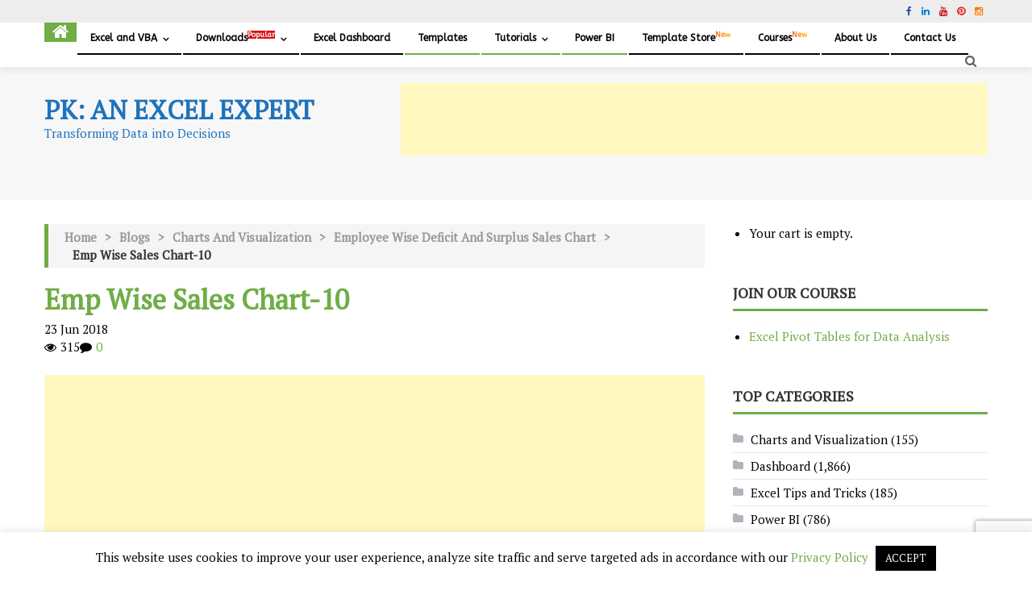

--- FILE ---
content_type: text/html; charset=UTF-8
request_url: https://www.pk-anexcelexpert.com/employee-wise-deficit-and-surplus-sales-chart/emp-wise-sales-chart-10/
body_size: 40442
content:
<!-- Global site tag (gtag.js) - Google Analytics -->
<script async src="https://www.googletagmanager.com/gtag/js?id=UA-110192364-2"></script>
<script>
  window.dataLayer = window.dataLayer || [];
  function gtag(){dataLayer.push(arguments);}
  gtag('js', new Date());

  gtag('config', 'UA-110192364-2');
</script>




<!DOCTYPE html>
<html lang="en-US" prefix="og: https://ogp.me/ns#">
<head>
<meta charset="UTF-8">
<meta name="viewport" content="width=device-width, initial-scale=1">
<link rel="profile" href="http://gmpg.org/xfn/11">
<link rel="pingback" href="https://www.pk-anexcelexpert.com/xmlrpc.php">


<!-- Search Engine Optimization by Rank Math PRO - https://rankmath.com/ -->
<title>Emp Wise Sales Chart-10 - PK: An Excel Expert</title>
<meta name="robots" content="follow, index, max-snippet:-1, max-video-preview:-1, max-image-preview:large"/>
<link rel="canonical" href="https://www.pk-anexcelexpert.com/employee-wise-deficit-and-surplus-sales-chart/emp-wise-sales-chart-10/" />
<meta property="og:locale" content="en_US" />
<meta property="og:type" content="article" />
<meta property="og:title" content="Emp Wise Sales Chart-10 - PK: An Excel Expert" />
<meta property="og:url" content="https://www.pk-anexcelexpert.com/employee-wise-deficit-and-surplus-sales-chart/emp-wise-sales-chart-10/" />
<meta property="og:site_name" content="PK: An Excel Expert" />
<meta property="article:publisher" content="https://www.facebook.com/PKAn-Excel-Expert-974812222655234/" />
<meta property="article:author" content="https://www.facebook.com/PKAn-Excel-Expert-974812222655234/" />
<meta property="og:updated_time" content="2018-06-26T19:24:53+05:30" />
<meta property="og:image" content="https://www.pk-anexcelexpert.com/wp-content/uploads/Blogs/ChartAndVisualization/EMP_Wise_TargetVsActual_Sale/Emp-Wise-Sales-Chart-10.jpg" />
<meta property="og:image:secure_url" content="https://www.pk-anexcelexpert.com/wp-content/uploads/Blogs/ChartAndVisualization/EMP_Wise_TargetVsActual_Sale/Emp-Wise-Sales-Chart-10.jpg" />
<meta property="og:image:width" content="648" />
<meta property="og:image:height" content="522" />
<meta property="og:image:alt" content="Emp Wise Sales Chart-10" />
<meta property="og:image:type" content="image/jpeg" />
<meta name="twitter:card" content="summary_large_image" />
<meta name="twitter:title" content="Emp Wise Sales Chart-10 - PK: An Excel Expert" />
<meta name="twitter:site" content="@priyendra_kumar" />
<meta name="twitter:creator" content="@priyendra_kumar" />
<meta name="twitter:image" content="https://www.pk-anexcelexpert.com/wp-content/uploads/Blogs/ChartAndVisualization/EMP_Wise_TargetVsActual_Sale/Emp-Wise-Sales-Chart-10.jpg" />
<!-- /Rank Math WordPress SEO plugin -->

<link rel='dns-prefetch' href='//www.googletagmanager.com' />
<link rel='dns-prefetch' href='//fonts.googleapis.com' />
<link rel='dns-prefetch' href='//pagead2.googlesyndication.com' />
<link rel="alternate" type="application/rss+xml" title="PK: An Excel Expert &raquo; Feed" href="https://www.pk-anexcelexpert.com/feed/" />
<link rel="alternate" type="application/rss+xml" title="PK: An Excel Expert &raquo; Comments Feed" href="https://www.pk-anexcelexpert.com/comments/feed/" />
<link rel="alternate" type="application/rss+xml" title="PK: An Excel Expert &raquo; Emp Wise Sales Chart-10 Comments Feed" href="https://www.pk-anexcelexpert.com/employee-wise-deficit-and-surplus-sales-chart/emp-wise-sales-chart-10/feed/" />
<link rel="alternate" title="oEmbed (JSON)" type="application/json+oembed" href="https://www.pk-anexcelexpert.com/wp-json/oembed/1.0/embed?url=https%3A%2F%2Fwww.pk-anexcelexpert.com%2Femployee-wise-deficit-and-surplus-sales-chart%2Femp-wise-sales-chart-10%2F" />
<link rel="alternate" title="oEmbed (XML)" type="text/xml+oembed" href="https://www.pk-anexcelexpert.com/wp-json/oembed/1.0/embed?url=https%3A%2F%2Fwww.pk-anexcelexpert.com%2Femployee-wise-deficit-and-surplus-sales-chart%2Femp-wise-sales-chart-10%2F&#038;format=xml" />
<style id='wp-img-auto-sizes-contain-inline-css' type='text/css'>
img:is([sizes=auto i],[sizes^="auto," i]){contain-intrinsic-size:3000px 1500px}
/*# sourceURL=wp-img-auto-sizes-contain-inline-css */
</style>

<link rel='stylesheet' id='wp-block-library-css' href='https://www.pk-anexcelexpert.com/wp-includes/css/dist/block-library/style.min.css' type='text/css' media='all' />
<style id='global-styles-inline-css' type='text/css'>
:root{--wp--preset--aspect-ratio--square: 1;--wp--preset--aspect-ratio--4-3: 4/3;--wp--preset--aspect-ratio--3-4: 3/4;--wp--preset--aspect-ratio--3-2: 3/2;--wp--preset--aspect-ratio--2-3: 2/3;--wp--preset--aspect-ratio--16-9: 16/9;--wp--preset--aspect-ratio--9-16: 9/16;--wp--preset--color--black: #000000;--wp--preset--color--cyan-bluish-gray: #abb8c3;--wp--preset--color--white: #ffffff;--wp--preset--color--pale-pink: #f78da7;--wp--preset--color--vivid-red: #cf2e2e;--wp--preset--color--luminous-vivid-orange: #ff6900;--wp--preset--color--luminous-vivid-amber: #fcb900;--wp--preset--color--light-green-cyan: #7bdcb5;--wp--preset--color--vivid-green-cyan: #00d084;--wp--preset--color--pale-cyan-blue: #8ed1fc;--wp--preset--color--vivid-cyan-blue: #0693e3;--wp--preset--color--vivid-purple: #9b51e0;--wp--preset--gradient--vivid-cyan-blue-to-vivid-purple: linear-gradient(135deg,rgb(6,147,227) 0%,rgb(155,81,224) 100%);--wp--preset--gradient--light-green-cyan-to-vivid-green-cyan: linear-gradient(135deg,rgb(122,220,180) 0%,rgb(0,208,130) 100%);--wp--preset--gradient--luminous-vivid-amber-to-luminous-vivid-orange: linear-gradient(135deg,rgb(252,185,0) 0%,rgb(255,105,0) 100%);--wp--preset--gradient--luminous-vivid-orange-to-vivid-red: linear-gradient(135deg,rgb(255,105,0) 0%,rgb(207,46,46) 100%);--wp--preset--gradient--very-light-gray-to-cyan-bluish-gray: linear-gradient(135deg,rgb(238,238,238) 0%,rgb(169,184,195) 100%);--wp--preset--gradient--cool-to-warm-spectrum: linear-gradient(135deg,rgb(74,234,220) 0%,rgb(151,120,209) 20%,rgb(207,42,186) 40%,rgb(238,44,130) 60%,rgb(251,105,98) 80%,rgb(254,248,76) 100%);--wp--preset--gradient--blush-light-purple: linear-gradient(135deg,rgb(255,206,236) 0%,rgb(152,150,240) 100%);--wp--preset--gradient--blush-bordeaux: linear-gradient(135deg,rgb(254,205,165) 0%,rgb(254,45,45) 50%,rgb(107,0,62) 100%);--wp--preset--gradient--luminous-dusk: linear-gradient(135deg,rgb(255,203,112) 0%,rgb(199,81,192) 50%,rgb(65,88,208) 100%);--wp--preset--gradient--pale-ocean: linear-gradient(135deg,rgb(255,245,203) 0%,rgb(182,227,212) 50%,rgb(51,167,181) 100%);--wp--preset--gradient--electric-grass: linear-gradient(135deg,rgb(202,248,128) 0%,rgb(113,206,126) 100%);--wp--preset--gradient--midnight: linear-gradient(135deg,rgb(2,3,129) 0%,rgb(40,116,252) 100%);--wp--preset--font-size--small: 13px;--wp--preset--font-size--medium: 20px;--wp--preset--font-size--large: 36px;--wp--preset--font-size--x-large: 42px;--wp--preset--spacing--20: 0.44rem;--wp--preset--spacing--30: 0.67rem;--wp--preset--spacing--40: 1rem;--wp--preset--spacing--50: 1.5rem;--wp--preset--spacing--60: 2.25rem;--wp--preset--spacing--70: 3.38rem;--wp--preset--spacing--80: 5.06rem;--wp--preset--shadow--natural: 6px 6px 9px rgba(0, 0, 0, 0.2);--wp--preset--shadow--deep: 12px 12px 50px rgba(0, 0, 0, 0.4);--wp--preset--shadow--sharp: 6px 6px 0px rgba(0, 0, 0, 0.2);--wp--preset--shadow--outlined: 6px 6px 0px -3px rgb(255, 255, 255), 6px 6px rgb(0, 0, 0);--wp--preset--shadow--crisp: 6px 6px 0px rgb(0, 0, 0);}:where(.is-layout-flex){gap: 0.5em;}:where(.is-layout-grid){gap: 0.5em;}body .is-layout-flex{display: flex;}.is-layout-flex{flex-wrap: wrap;align-items: center;}.is-layout-flex > :is(*, div){margin: 0;}body .is-layout-grid{display: grid;}.is-layout-grid > :is(*, div){margin: 0;}:where(.wp-block-columns.is-layout-flex){gap: 2em;}:where(.wp-block-columns.is-layout-grid){gap: 2em;}:where(.wp-block-post-template.is-layout-flex){gap: 1.25em;}:where(.wp-block-post-template.is-layout-grid){gap: 1.25em;}.has-black-color{color: var(--wp--preset--color--black) !important;}.has-cyan-bluish-gray-color{color: var(--wp--preset--color--cyan-bluish-gray) !important;}.has-white-color{color: var(--wp--preset--color--white) !important;}.has-pale-pink-color{color: var(--wp--preset--color--pale-pink) !important;}.has-vivid-red-color{color: var(--wp--preset--color--vivid-red) !important;}.has-luminous-vivid-orange-color{color: var(--wp--preset--color--luminous-vivid-orange) !important;}.has-luminous-vivid-amber-color{color: var(--wp--preset--color--luminous-vivid-amber) !important;}.has-light-green-cyan-color{color: var(--wp--preset--color--light-green-cyan) !important;}.has-vivid-green-cyan-color{color: var(--wp--preset--color--vivid-green-cyan) !important;}.has-pale-cyan-blue-color{color: var(--wp--preset--color--pale-cyan-blue) !important;}.has-vivid-cyan-blue-color{color: var(--wp--preset--color--vivid-cyan-blue) !important;}.has-vivid-purple-color{color: var(--wp--preset--color--vivid-purple) !important;}.has-black-background-color{background-color: var(--wp--preset--color--black) !important;}.has-cyan-bluish-gray-background-color{background-color: var(--wp--preset--color--cyan-bluish-gray) !important;}.has-white-background-color{background-color: var(--wp--preset--color--white) !important;}.has-pale-pink-background-color{background-color: var(--wp--preset--color--pale-pink) !important;}.has-vivid-red-background-color{background-color: var(--wp--preset--color--vivid-red) !important;}.has-luminous-vivid-orange-background-color{background-color: var(--wp--preset--color--luminous-vivid-orange) !important;}.has-luminous-vivid-amber-background-color{background-color: var(--wp--preset--color--luminous-vivid-amber) !important;}.has-light-green-cyan-background-color{background-color: var(--wp--preset--color--light-green-cyan) !important;}.has-vivid-green-cyan-background-color{background-color: var(--wp--preset--color--vivid-green-cyan) !important;}.has-pale-cyan-blue-background-color{background-color: var(--wp--preset--color--pale-cyan-blue) !important;}.has-vivid-cyan-blue-background-color{background-color: var(--wp--preset--color--vivid-cyan-blue) !important;}.has-vivid-purple-background-color{background-color: var(--wp--preset--color--vivid-purple) !important;}.has-black-border-color{border-color: var(--wp--preset--color--black) !important;}.has-cyan-bluish-gray-border-color{border-color: var(--wp--preset--color--cyan-bluish-gray) !important;}.has-white-border-color{border-color: var(--wp--preset--color--white) !important;}.has-pale-pink-border-color{border-color: var(--wp--preset--color--pale-pink) !important;}.has-vivid-red-border-color{border-color: var(--wp--preset--color--vivid-red) !important;}.has-luminous-vivid-orange-border-color{border-color: var(--wp--preset--color--luminous-vivid-orange) !important;}.has-luminous-vivid-amber-border-color{border-color: var(--wp--preset--color--luminous-vivid-amber) !important;}.has-light-green-cyan-border-color{border-color: var(--wp--preset--color--light-green-cyan) !important;}.has-vivid-green-cyan-border-color{border-color: var(--wp--preset--color--vivid-green-cyan) !important;}.has-pale-cyan-blue-border-color{border-color: var(--wp--preset--color--pale-cyan-blue) !important;}.has-vivid-cyan-blue-border-color{border-color: var(--wp--preset--color--vivid-cyan-blue) !important;}.has-vivid-purple-border-color{border-color: var(--wp--preset--color--vivid-purple) !important;}.has-vivid-cyan-blue-to-vivid-purple-gradient-background{background: var(--wp--preset--gradient--vivid-cyan-blue-to-vivid-purple) !important;}.has-light-green-cyan-to-vivid-green-cyan-gradient-background{background: var(--wp--preset--gradient--light-green-cyan-to-vivid-green-cyan) !important;}.has-luminous-vivid-amber-to-luminous-vivid-orange-gradient-background{background: var(--wp--preset--gradient--luminous-vivid-amber-to-luminous-vivid-orange) !important;}.has-luminous-vivid-orange-to-vivid-red-gradient-background{background: var(--wp--preset--gradient--luminous-vivid-orange-to-vivid-red) !important;}.has-very-light-gray-to-cyan-bluish-gray-gradient-background{background: var(--wp--preset--gradient--very-light-gray-to-cyan-bluish-gray) !important;}.has-cool-to-warm-spectrum-gradient-background{background: var(--wp--preset--gradient--cool-to-warm-spectrum) !important;}.has-blush-light-purple-gradient-background{background: var(--wp--preset--gradient--blush-light-purple) !important;}.has-blush-bordeaux-gradient-background{background: var(--wp--preset--gradient--blush-bordeaux) !important;}.has-luminous-dusk-gradient-background{background: var(--wp--preset--gradient--luminous-dusk) !important;}.has-pale-ocean-gradient-background{background: var(--wp--preset--gradient--pale-ocean) !important;}.has-electric-grass-gradient-background{background: var(--wp--preset--gradient--electric-grass) !important;}.has-midnight-gradient-background{background: var(--wp--preset--gradient--midnight) !important;}.has-small-font-size{font-size: var(--wp--preset--font-size--small) !important;}.has-medium-font-size{font-size: var(--wp--preset--font-size--medium) !important;}.has-large-font-size{font-size: var(--wp--preset--font-size--large) !important;}.has-x-large-font-size{font-size: var(--wp--preset--font-size--x-large) !important;}
/*# sourceURL=global-styles-inline-css */
</style>

<style id='classic-theme-styles-inline-css' type='text/css'>
/*! This file is auto-generated */
.wp-block-button__link{color:#fff;background-color:#32373c;border-radius:9999px;box-shadow:none;text-decoration:none;padding:calc(.667em + 2px) calc(1.333em + 2px);font-size:1.125em}.wp-block-file__button{background:#32373c;color:#fff;text-decoration:none}
/*# sourceURL=/wp-includes/css/classic-themes.min.css */
</style>
<link rel='stylesheet' id='edd-blocks-css' href='https://www.pk-anexcelexpert.com/wp-content/plugins/easy-digital-downloads/includes/blocks/assets/css/edd-blocks.css' type='text/css' media='all' />
<link rel='stylesheet' id='contact-form-7-css' href='https://www.pk-anexcelexpert.com/wp-content/plugins/contact-form-7/includes/css/styles.css' type='text/css' media='all' />
<link rel='stylesheet' id='cookie-law-info-css' href='https://www.pk-anexcelexpert.com/wp-content/plugins/cookie-law-info/legacy/public/css/cookie-law-info-public.css' type='text/css' media='all' />
<link rel='stylesheet' id='cookie-law-info-gdpr-css' href='https://www.pk-anexcelexpert.com/wp-content/plugins/cookie-law-info/legacy/public/css/cookie-law-info-gdpr.css' type='text/css' media='all' />
<link rel='stylesheet' id='notix-css' href='https://www.pk-anexcelexpert.com/wp-content/plugins/notix-web-push-notifications/public/css/notix-public.css' type='text/css' media='all' />
<link rel='stylesheet' id='edd-styles-css' href='https://www.pk-anexcelexpert.com/wp-content/plugins/easy-digital-downloads/assets/build/css/frontend/edd.min.css' type='text/css' media='all' />
<link rel='stylesheet' id='font-awesome-css' href='https://www.pk-anexcelexpert.com/wp-content/themes/editorial-pro/assets/library/font-awesome/css/font-awesome.min.css' type='text/css' media='all' />
<link rel='stylesheet' id='editorial-google-font-css' href='//fonts.googleapis.com/css?family=Titillium+Web%3A400%2C600%2C700%2C300&#038;subset=latin%2Clatin-ext&#038;ver=6.9' type='text/css' media='all' />
<link rel='stylesheet' id='lightslider-style-css' href='https://www.pk-anexcelexpert.com/wp-content/themes/editorial-pro/assets/library/lightslider/css/lightslider.min.css' type='text/css' media='all' />
<link rel='stylesheet' id='pretty-photo-css' href='https://www.pk-anexcelexpert.com/wp-content/themes/editorial-pro/assets/library/prettyphoto/prettyPhoto.css' type='text/css' media='all' />
<link rel='stylesheet' id='editorial-preloaders-css' href='https://www.pk-anexcelexpert.com/wp-content/themes/editorial-pro/assets/css/editorial-preloaders.css' type='text/css' media='all' />
<link rel='stylesheet' id='editorial-pro-style-css' href='https://www.pk-anexcelexpert.com/wp-content/themes/editorial-pro/style.css' type='text/css' media='all' />
<style id='editorial-pro-style-inline-css' type='text/css'>
.category-button.mt-cat-5 a{background:#70ad47}
.category-button.mt-cat-5 a:hover{background:#3e7b15}
.category-txt.mt-cat-5 a{color:#70ad47}
.category-txt.mt-cat-5 a:hover{color:#3e7b15}
.block-header.mt-cat-5{border-left:2px solid #70ad47}
.archive .page-header.mt-cat-5{border-left:4px solid #70ad47}
.rtl.archive .page-header.mt-cat-5{border-left:none;border-right:4px solid #70ad47}
#site-navigation ul li.mt-cat-5{border-bottom-color:#70ad47}
.widget_title_layout2 .block-header.mt-cat-5{border-bottom-color:#70ad47}
.category-button.mt-cat-6 a{background:#70ad47}
.category-button.mt-cat-6 a:hover{background:#3e7b15}
.category-txt.mt-cat-6 a{color:#70ad47}
.category-txt.mt-cat-6 a:hover{color:#3e7b15}
.block-header.mt-cat-6{border-left:2px solid #70ad47}
.archive .page-header.mt-cat-6{border-left:4px solid #70ad47}
.rtl.archive .page-header.mt-cat-6{border-left:none;border-right:4px solid #70ad47}
#site-navigation ul li.mt-cat-6{border-bottom-color:#70ad47}
.widget_title_layout2 .block-header.mt-cat-6{border-bottom-color:#70ad47}
.category-button.mt-cat-128 a{background:#70ad47}
.category-button.mt-cat-128 a:hover{background:#3e7b15}
.category-txt.mt-cat-128 a{color:#70ad47}
.category-txt.mt-cat-128 a:hover{color:#3e7b15}
.block-header.mt-cat-128{border-left:2px solid #70ad47}
.archive .page-header.mt-cat-128{border-left:4px solid #70ad47}
.rtl.archive .page-header.mt-cat-128{border-left:none;border-right:4px solid #70ad47}
#site-navigation ul li.mt-cat-128{border-bottom-color:#70ad47}
.widget_title_layout2 .block-header.mt-cat-128{border-bottom-color:#70ad47}
.category-button.mt-cat-8 a{background:#70ad47}
.category-button.mt-cat-8 a:hover{background:#3e7b15}
.category-txt.mt-cat-8 a{color:#70ad47}
.category-txt.mt-cat-8 a:hover{color:#3e7b15}
.block-header.mt-cat-8{border-left:2px solid #70ad47}
.archive .page-header.mt-cat-8{border-left:4px solid #70ad47}
.rtl.archive .page-header.mt-cat-8{border-left:none;border-right:4px solid #70ad47}
#site-navigation ul li.mt-cat-8{border-bottom-color:#70ad47}
.widget_title_layout2 .block-header.mt-cat-8{border-bottom-color:#70ad47}
.category-button.mt-cat-237 a{background:#70ad47}
.category-button.mt-cat-237 a:hover{background:#3e7b15}
.category-txt.mt-cat-237 a{color:#70ad47}
.category-txt.mt-cat-237 a:hover{color:#3e7b15}
.block-header.mt-cat-237{border-left:2px solid #70ad47}
.archive .page-header.mt-cat-237{border-left:4px solid #70ad47}
.rtl.archive .page-header.mt-cat-237{border-left:none;border-right:4px solid #70ad47}
#site-navigation ul li.mt-cat-237{border-bottom-color:#70ad47}
.widget_title_layout2 .block-header.mt-cat-237{border-bottom-color:#70ad47}
.category-button.mt-cat-1 a{background:#70ad47}
.category-button.mt-cat-1 a:hover{background:#3e7b15}
.category-txt.mt-cat-1 a{color:#70ad47}
.category-txt.mt-cat-1 a:hover{color:#3e7b15}
.block-header.mt-cat-1{border-left:2px solid #70ad47}
.archive .page-header.mt-cat-1{border-left:4px solid #70ad47}
.rtl.archive .page-header.mt-cat-1{border-left:none;border-right:4px solid #70ad47}
#site-navigation ul li.mt-cat-1{border-bottom-color:#70ad47}
.widget_title_layout2 .block-header.mt-cat-1{border-bottom-color:#70ad47}
.category-button.mt-cat-275 a{background:#70ad47}
.category-button.mt-cat-275 a:hover{background:#3e7b15}
.category-txt.mt-cat-275 a{color:#70ad47}
.category-txt.mt-cat-275 a:hover{color:#3e7b15}
.block-header.mt-cat-275{border-left:2px solid #70ad47}
.archive .page-header.mt-cat-275{border-left:4px solid #70ad47}
.rtl.archive .page-header.mt-cat-275{border-left:none;border-right:4px solid #70ad47}
#site-navigation ul li.mt-cat-275{border-bottom-color:#70ad47}
.widget_title_layout2 .block-header.mt-cat-275{border-bottom-color:#70ad47}
.category-button.mt-cat-4538 a{background:#00a9e0}
.category-button.mt-cat-4538 a:hover{background:#0077ae}
.category-txt.mt-cat-4538 a{color:#00a9e0}
.category-txt.mt-cat-4538 a:hover{color:#0077ae}
.block-header.mt-cat-4538{border-left:2px solid #00a9e0}
.archive .page-header.mt-cat-4538{border-left:4px solid #00a9e0}
.rtl.archive .page-header.mt-cat-4538{border-left:none;border-right:4px solid #00a9e0}
#site-navigation ul li.mt-cat-4538{border-bottom-color:#00a9e0}
.widget_title_layout2 .block-header.mt-cat-4538{border-bottom-color:#00a9e0}
.category-button.mt-cat-291 a{background:#70ad47}
.category-button.mt-cat-291 a:hover{background:#3e7b15}
.category-txt.mt-cat-291 a{color:#70ad47}
.category-txt.mt-cat-291 a:hover{color:#3e7b15}
.block-header.mt-cat-291{border-left:2px solid #70ad47}
.archive .page-header.mt-cat-291{border-left:4px solid #70ad47}
.rtl.archive .page-header.mt-cat-291{border-left:none;border-right:4px solid #70ad47}
#site-navigation ul li.mt-cat-291{border-bottom-color:#70ad47}
.widget_title_layout2 .block-header.mt-cat-291{border-bottom-color:#70ad47}
.category-button.mt-cat-4466 a{background:#00a9e0}
.category-button.mt-cat-4466 a:hover{background:#0077ae}
.category-txt.mt-cat-4466 a{color:#00a9e0}
.category-txt.mt-cat-4466 a:hover{color:#0077ae}
.block-header.mt-cat-4466{border-left:2px solid #00a9e0}
.archive .page-header.mt-cat-4466{border-left:4px solid #00a9e0}
.rtl.archive .page-header.mt-cat-4466{border-left:none;border-right:4px solid #00a9e0}
#site-navigation ul li.mt-cat-4466{border-bottom-color:#00a9e0}
.widget_title_layout2 .block-header.mt-cat-4466{border-bottom-color:#00a9e0}
.category-button.mt-cat-12 a{background:#70ad47}
.category-button.mt-cat-12 a:hover{background:#3e7b15}
.category-txt.mt-cat-12 a{color:#70ad47}
.category-txt.mt-cat-12 a:hover{color:#3e7b15}
.block-header.mt-cat-12{border-left:2px solid #70ad47}
.archive .page-header.mt-cat-12{border-left:4px solid #70ad47}
.rtl.archive .page-header.mt-cat-12{border-left:none;border-right:4px solid #70ad47}
#site-navigation ul li.mt-cat-12{border-bottom-color:#70ad47}
.widget_title_layout2 .block-header.mt-cat-12{border-bottom-color:#70ad47}
.category-button.mt-cat-7 a{background:#70ad47}
.category-button.mt-cat-7 a:hover{background:#3e7b15}
.category-txt.mt-cat-7 a{color:#70ad47}
.category-txt.mt-cat-7 a:hover{color:#3e7b15}
.block-header.mt-cat-7{border-left:2px solid #70ad47}
.archive .page-header.mt-cat-7{border-left:4px solid #70ad47}
.rtl.archive .page-header.mt-cat-7{border-left:none;border-right:4px solid #70ad47}
#site-navigation ul li.mt-cat-7{border-bottom-color:#70ad47}
.widget_title_layout2 .block-header.mt-cat-7{border-bottom-color:#70ad47}
.navigation .nav-links a,.bttn,button,input[type='button'],input[type='reset'],input[type='submit'],.edit-link .post-edit-link,.reply .comment-reply-link,.home-icon,.search-main,.header-search-wrapper .search-form-main .search-submit,.ticker-caption,.mt-slider-section .lSAction a:hover,.mt-slider-section .lSSlideOuter .lSPager.lSpg > li.active a,.mt-slider-section .lSSlideOuter .lSPager.lSpg > li:hover a,.widget_search .search-submit,.widget_search .search-submit,.error404 .page-title,.archive.archive-classic .entry-title a:after,.archive-classic-post-wrapper .entry-title a:after,.archive-columns .ep-read-more a:hover,.archive-grid-post-wrapper .ep-read-more a:hover,.archive-grid .ep-read-more a:hover,.list-archive .ep-read-more a:hover,.archive-classic .ep-read-more a:hover,#mt-scrollup,.editorial_pro_default_tabbed ul li a,.editorial_pro_carousel .carousel-controls:hover,.single-post.post_layout_1 .default-poston,.sub-toggle,#site-navigation ul > li:hover > .sub-toggle,#site-navigation ul > li.current-menu-item .sub-toggle,#site-navigation ul > li.current-menu-ancestor .sub-toggle,.post-format-video:before,.post-format-audio:before,.post-format-gallery:before,.widget_tag_cloud .tagcloud a:hover,.sub-toggle,.navigation .nav-links a:hover,.bttn:hover,button,input[type='button']:hover,input[type='reset']:hover,input[type='submit']:hover,.editorial_pro_default_tabbed ul li.ui-state-active a,.editorial_pro_default_tabbed ul li:hover a,.editorial_pro_fullwidth_tabbed .ep-tab-links li a:hover,.editorial_pro_fullwidth_tabbed .ep-tab-links li.active a,.woocommerce .price-cart:after,.woocommerce ul.products li.product .price-cart .button:hover,.woocommerce .widget_price_filter .ui-slider .ui-slider-range,.woocommerce .widget_price_filter .ui-slider .ui-slider-handle,.woocommerce .widget_price_filter .price_slider_wrapper .ui-widget-content,.woocommerce #respond input#submit,.woocommerce a.button,.woocommerce button.button,.woocommerce input.button,.woocommerce #respond input#submit.alt,.woocommerce a.button.alt,.woocommerce button.button.alt,.woocommerce input.button.alt,.woocommerce #respond input#submit:hover,.woocommerce a.button:hover,.woocommerce button.button:hover,.woocommerce input.button:hover,.woocommerce #respond input#submit.alt:hover,.woocommerce a.button.alt:hover,.woocommerce button.button.alt:hover,.woocommerce input.button.alt:hover,.woocommerce #respond input#submit.alt.disabled,.woocommerce #respond input#submit.alt.disabled:hover,.woocommerce #respond input#submit.alt:disabled,.woocommerce #respond input#submit.alt:disabled:hover,.woocommerce #respond input#submit.alt[disabled]:disabled,.woocommerce #respond input#submit.alt[disabled]:disabled:hover,.woocommerce a.button.alt.disabled,.woocommerce a.button.alt.disabled:hover,.woocommerce a.button.alt:disabled,.woocommerce a.button.alt:disabled:hover,.woocommerce a.button.alt[disabled]:disabled,.woocommerce a.button.alt[disabled]:disabled:hover,.woocommerce button.button.alt.disabled,.woocommerce button.button.alt.disabled:hover,.woocommerce button.button.alt:disabled,.woocommerce button.button.alt:disabled:hover,.woocommerce button.button.alt[disabled]:disabled,.woocommerce button.button.alt[disabled]:disabled:hover,.woocommerce input.button.alt.disabled,.woocommerce input.button.alt.disabled:hover,.woocommerce input.button.alt:disabled,.woocommerce input.button.alt:disabled:hover,.woocommerce input.button.alt[disabled]:disabled,.woocommerce input.button.alt[disabled]:disabled:hover,.woocommerce ul.products li.product .onsale,.woocommerce span.onsale{background:#70ad47}
a,.entry-footer a:hover,.comment-author .fn .url:hover,#cancel-comment-reply-link,#cancel-comment-reply-link:before,.logged-in-as a,.top-menu ul li a:hover,#footer-navigation ul li a:hover,#site-navigation ul li a:hover,#site-navigation ul li.current-menu-item a,.header-layout-3 .search-main:hover,.mt-slider-section .slide-title a:hover,.featured-post-wrapper .featured-title a:hover,.editorial_pro_block_grid .post-title a:hover,.editorial_pro_fullwidth_tabbed .grid_view .post-title a:hover,.editorial_pro_block_list .block_layout_2 .first-post .post-title a:hover,.related-articles-wrapper.boxed_layout .post-title a:hover,.slider-meta-wrapper span:hover,.slider-meta-wrapper a:hover,.featured-meta-wrapper span:hover,.featured-meta-wrapper a:hover,.post-meta-wrapper > span:hover,.post-meta-wrapper span > a:hover,.block-header .block-title a:hover,.widget .widget-title a:hover,.related-articles-wrapper .related-title a:hover,.grid-posts-block .post-title a:hover,.list-posts-block .single-post-wrapper .post-content-wrapper .post-title a:hover,.column-posts-block .single-post-wrapper.secondary-post .post-content-wrapper .post-title a:hover,.widget a:hover,.widget a:hover::before,.widget li:hover::before,.entry-title a:hover,.entry-meta span a:hover,.post-readmore a:hover,.archive-classic .entry-title a:hover,.archive-classic-post-wrapper .entry-title a:hover,.archive-columns .entry-title a:hover,.archive-grid-post-wrapper .entry-title a:hover,.list-archive .entry-title a:hover,.related-posts-wrapper .post-title a:hover,.editorial_pro_default_tabbed .single-post-wrapper .post-content-wrapper .post-title a:hover,.single-post.post_layout_1 .default-extra-meta .post-view::before,.single-post.post_layout_1 .default-extra-meta .comments-link::before,.mt-single-review-wrapper .stars-count,.mt-single-review-wrapper .review-percent,a:hover,a:focus,a:active,.widget_title_layout2 #top-footer .block-header .block-title,.widget_title_layout2 #top-footer .widget .widget-title,.widget_title_layout2 #top-footer .related-articles-wrapper .related-title,.widget_title_layout2 #top-footer .mt-single-review-wrapper .review-title,#colophon a:hover{color:#70ad47}
.navigation .nav-links a,.bttn,button,input[type='button'],input[type='reset'],input[type='submit'],.widget_search .search-submit,.archive-columns .ep-read-more a:hover,.archive-grid-post-wrapper .ep-read-more a:hover,.archive-grid .ep-read-more a:hover,.list-archive .ep-read-more a:hover,.archive-classic .ep-read-more a:hover,.widget_tag_cloud .tagcloud a:hover,.woocommerce form .form-row.woocommerce-validated .select2-container,.woocommerce form .form-row.woocommerce-validated input.input-text,.woocommerce form .form-row.woocommerce-validated select{border-color:#70ad47}
.comment-list .comment-body ,.header-search-wrapper .search-form-main,.woocommerce .woocommerce-info,.woocommerce .woocommerce-message{border-top-color:#70ad47}
#site-navigation ul li,.header-search-wrapper .search-form-main:before,.widget_title_layout2 .block-header,.widget_title_layout2 .widget .widget-title-wrapper,.widget_title_layout2 .related-articles-wrapper .widget-title-wrapper,.widget_title_layout2 .archive .page-header{border-bottom-color:#70ad47}
.ticker-caption::after,.block-header,.widget .widget-title-wrapper,.related-articles-wrapper .widget-title-wrapper,.mt-single-review-wrapper .section-title,.archive .page-header,.mt-bread-home,.woocommerce .woocommerce-breadcrumb{border-left-color:#70ad47}
.rtl .ticker-caption::after,.rtl .block-header,.rtl .widget .widget-title-wrapper,.rtl .related-articles-wrapper .widget-title-wrapper,.rtl .mt-single-review-wrapper .section-title,.rtl.archive .page-header,.rtl .mt-bread-home,.rtl .woocommerce .woocommerce-breadcrumb{border-left-color:none;border-right-color:#70ad47}
.editorial_pro_default_tabbed ul li.ui-state-active a,.editorial_pro_default_tabbed ul li a:hover{background:#67a43e}
a:hover,a:focus,a:active,{color:#70ad47}
#colophon{background-color:#000000 }
#colophon,#colophon a{color:#ffffff }
#site-navigation ul li a,.header-layout-2 #site-navigation ul li a,.header-layout-3 #site-navigation ul li a{font-family:ABeeZee;font-style:normal;font-weight:regular;text-decoration:none;text-transform:none;font-size:12px;color:#000000}
.bottom-header-wrapper,#site-navigation ul.sub-menu,.is-sticky .bottom-header-wrapper,.header-layout-3 .bottom-header-wrapper{background:#ffffff}
@media (max-width:768px){#site-navigation{background:#ffffff !important}}
#site-navigation ul li,.home-icon,.header-layout-2 #site-navigation ul li{border-color:#000000;line-height:38px}
.menu-toggle{color:#000000}
#site-navigation ul > li:hover > .sub-toggle,#site-navigation ul > li.current-menu-item .sub-toggle,#site-navigation ul > li.current-menu-ancestor .sub-toggle{background:#000000 !important}
#site-navigation ul li a:hover,#site-navigation ul li.current-menu-item a,.menu-toggle:hover{color:#000000}
h1,.search-results .entry-title,.archive .entry-title,.single .entry-title,.entry-title{font-family:PT Serif;font-style:normal;font-size:34px;font-weight:regular;text-decoration:none;text-transform:none;line-height:1.5;color:#70ad47}
h2,h2 a,#top-footer .block-header .block-title,#top-footer .widget .widget-title,#top-footer .related-articles-wrapper .related-title,#top-footer .mt-single-review-wrapper .review-title ,.editorial-author-wrapper .author-desc-wrapper .author-title,.archive-classic .entry-title a,.archive-classic-post-wrapper .entry-title a{font-family:PT Serif;font-style:normal;font-weight:regular;text-decoration:none;text-transform:none;line-height:1.5;color:#70ad47}
h2,h2 a{font-size:28px}
h2.slide-title a,h2.post-title a{font-size:26px}
h3,h3 a,h3.post-title a,.grid-posts-block .post-title a,.column-posts-block .post-title a,.list-posts-block .single-post-wrapper .post-content-wrapper .post-title a,.column-posts-block .single-post-wrapper.secondary-post .post-content-wrapper .post-title a,.editorial_pro_default_tabbed .single-post-wrapper .post-content-wrapper .post-title a,.related-posts-wrapper .post-title a{font-family:PT Serif;font-style:normal;font-weight:regular;text-decoration:none;text-transform:none;line-height:1.5;color:#70ad47}
h3,h3 a{font-size:22px}
h3.post-title.large-size a{font-size:18px}
h3.post-title.small-size a{font-size:15px}
h4{font-family:PT Serif;font-style:normal;font-size:18px;font-weight:regular;text-decoration:none;text-transform:none;line-height:1.5;color:#70ad47}
h5{font-family:PT Serif;font-style:normal;font-size:16px;font-weight:regular;text-decoration:none;text-transform:none;line-height:1.5;color:#70ad47}
h6{font-family:PT Serif;font-style:normal;font-size:14px;font-weight:regular;text-decoration:none;text-transform:none;line-height:1.5;color:#000000}
body,p,.post-content-wrapper .post-content,.widget_archive a,.widget_categories a,.widget_recent_entries a,.widget_meta a,.widget_recent_comments li,.widget_rss li,.widget_pages li a,.widget_nav_menu li a{font-family:PT Serif;font-style:normal;font-size:15px;font-weight:regular;text-decoration:none;text-transform:none;line-height:1.5;color:#000000}
/*# sourceURL=editorial-pro-style-inline-css */
</style>
<link rel='stylesheet' id='editorial-responsive-css' href='https://www.pk-anexcelexpert.com/wp-content/themes/editorial-pro/assets/css/editorial-responsive.css' type='text/css' media='all' />
<link rel='stylesheet' id='tablepress-default-css' href='https://www.pk-anexcelexpert.com/wp-content/plugins/tablepress/css/build/default.css' type='text/css' media='all' />
<style id='quads-styles-inline-css' type='text/css'>

    .quads-location ins.adsbygoogle {
        background: transparent !important;
    }.quads-location .quads_rotator_img{ opacity:1 !important;}
    .quads.quads_ad_container { display: grid; grid-template-columns: auto; grid-gap: 10px; padding: 10px; }
    .grid_image{animation: fadeIn 0.5s;-webkit-animation: fadeIn 0.5s;-moz-animation: fadeIn 0.5s;
        -o-animation: fadeIn 0.5s;-ms-animation: fadeIn 0.5s;}
    .quads-ad-label { font-size: 12px; text-align: center; color: #333;}
    .quads_click_impression { display: none;} .quads-location, .quads-ads-space{max-width:100%;} @media only screen and (max-width: 480px) { .quads-ads-space, .penci-builder-element .quads-ads-space{max-width:340px;}}
/*# sourceURL=quads-styles-inline-css */
</style>
<script type="text/javascript" src="https://www.pk-anexcelexpert.com/wp-includes/js/jquery/jquery.min.js" id="jquery-core-js"></script>
<script type="text/javascript" src="https://www.pk-anexcelexpert.com/wp-includes/js/jquery/jquery-migrate.min.js" id="jquery-migrate-js"></script>
<script type="text/javascript" id="cookie-law-info-js-extra">
/* <![CDATA[ */
var Cli_Data = {"nn_cookie_ids":[],"cookielist":[],"non_necessary_cookies":[],"ccpaEnabled":"","ccpaRegionBased":"","ccpaBarEnabled":"","strictlyEnabled":["necessary","obligatoire"],"ccpaType":"gdpr","js_blocking":"","custom_integration":"","triggerDomRefresh":"","secure_cookies":""};
var cli_cookiebar_settings = {"animate_speed_hide":"500","animate_speed_show":"500","background":"#FFF","border":"#b1a6a6c2","border_on":"","button_1_button_colour":"#000","button_1_button_hover":"#000000","button_1_link_colour":"#fff","button_1_as_button":"1","button_1_new_win":"","button_2_button_colour":"#333","button_2_button_hover":"#292929","button_2_link_colour":"#444","button_2_as_button":"","button_2_hidebar":"","button_3_button_colour":"#000","button_3_button_hover":"#000000","button_3_link_colour":"#fff","button_3_as_button":"1","button_3_new_win":"","button_4_button_colour":"#000","button_4_button_hover":"#000000","button_4_link_colour":"#62a329","button_4_as_button":"","button_7_button_colour":"#61a229","button_7_button_hover":"#4e8221","button_7_link_colour":"#fff","button_7_as_button":"1","button_7_new_win":"","font_family":"inherit","header_fix":"","notify_animate_hide":"1","notify_animate_show":"","notify_div_id":"#cookie-law-info-bar","notify_position_horizontal":"right","notify_position_vertical":"bottom","scroll_close":"","scroll_close_reload":"","accept_close_reload":"","reject_close_reload":"","showagain_tab":"1","showagain_background":"#fff","showagain_border":"#000","showagain_div_id":"#cookie-law-info-again","showagain_x_position":"100px","text":"#000","show_once_yn":"","show_once":"10000","logging_on":"","as_popup":"","popup_overlay":"1","bar_heading_text":"","cookie_bar_as":"banner","popup_showagain_position":"bottom-right","widget_position":"left"};
var log_object = {"ajax_url":"https://www.pk-anexcelexpert.com/wp-admin/admin-ajax.php"};
//# sourceURL=cookie-law-info-js-extra
/* ]]> */
</script>
<script type="text/javascript" src="https://www.pk-anexcelexpert.com/wp-content/plugins/cookie-law-info/legacy/public/js/cookie-law-info-public.js" id="cookie-law-info-js"></script>
<script type="text/javascript" src="https://www.pk-anexcelexpert.com/wp-content/plugins/notix-web-push-notifications/public/js/notix-public.js" id="notix-js"></script>
<script type="text/javascript" id="quads-scripts-js-extra">
/* <![CDATA[ */
var quads = {"version":"2.0.98.1","allowed_click":"3","quads_click_limit":"3","quads_ban_duration":"7"};
//# sourceURL=quads-scripts-js-extra
/* ]]> */
</script>
<script type="text/javascript" src="https://www.pk-anexcelexpert.com/wp-content/plugins/quick-adsense-reloaded/assets/js/fraud_protection.min.js" id="quads-scripts-js"></script>
<script type="text/javascript" id="quads_ads_front-js-extra">
/* <![CDATA[ */
var quads_analytics = {"ajax_url":"https://www.pk-anexcelexpert.com/wp-admin/admin-ajax.php","quads_front_nonce":"19b17e65ad"};
//# sourceURL=quads_ads_front-js-extra
/* ]]> */
</script>
<script type="text/javascript" src="https://www.pk-anexcelexpert.com/wp-content/plugins/quick-adsense-reloaded/assets/js/performance_tracking.min.js" id="quads_ads_front-js"></script>

<!-- Google tag (gtag.js) snippet added by Site Kit -->
<!-- Google Analytics snippet added by Site Kit -->
<script type="text/javascript" src="https://www.googletagmanager.com/gtag/js?id=GT-KVMKTJZ" id="google_gtagjs-js" async></script>
<script type="text/javascript" id="google_gtagjs-js-after">
/* <![CDATA[ */
window.dataLayer = window.dataLayer || [];function gtag(){dataLayer.push(arguments);}
gtag("set","linker",{"domains":["www.pk-anexcelexpert.com"]});
gtag("js", new Date());
gtag("set", "developer_id.dZTNiMT", true);
gtag("config", "GT-KVMKTJZ", {"googlesitekit_post_type":"attachment"});
//# sourceURL=google_gtagjs-js-after
/* ]]> */
</script>
<link rel="https://api.w.org/" href="https://www.pk-anexcelexpert.com/wp-json/" /><link rel="alternate" title="JSON" type="application/json" href="https://www.pk-anexcelexpert.com/wp-json/wp/v2/media/3390" /><link rel="EditURI" type="application/rsd+xml" title="RSD" href="https://www.pk-anexcelexpert.com/xmlrpc.php?rsd" />
<meta name="generator" content="WordPress 6.9" />
<link rel='shortlink' href='https://www.pk-anexcelexpert.com/?p=3390' />
<meta name="generator" content="Site Kit by Google 1.170.0" /><script id="script">
    const ntxs = document.createElement("script");
    ntxs.src = "https://notix.io/ent/current/enot.min.js";
    ntxs.onload = (sdk) => {
        sdk.startInstall({
            sw: {
                url: "https://www.pk-anexcelexpert.com/wp-content/plugins/notix-web-push-notifications/public/sw.enot.js"
            },
            appId: "100682164658c3886a1c79b8e93bdb7",
            loadSettings: true
        })
    };
    document.head.append(ntxs);
</script><meta name="generator" content="Easy Digital Downloads v3.6.4" />

<script>
!function(e,n){"function"==typeof define&&define.amd?define([],n("adsenseLoader")):"object"==typeof exports?module.exports=n("adsenseLoader"):e.adsenseLoader=n("adsenseLoader")}(this,function(e){"use strict";var n=250,t={laziness:1,onLoad:!1},o=function(e,n){var t,o={};for(t in e)Object.prototype.hasOwnProperty.call(e,t)&&(o[t]=e[t]);for(t in n)Object.prototype.hasOwnProperty.call(n,t)&&(o[t]=n[t]);return o},r=function(e,n){var t,o;return function(){var r=this,a=arguments,i=+new Date;t&&i<t+e?(clearTimeout(o),o=setTimeout(function(){t=i,n.apply(r,a)},e)):(t=i,n.apply(r,a))}},a=[],i=[],s=[],d=function(){if(!a.length)return!0;var e=window.pageYOffset,n=window.innerHeight;a.forEach(function(t){var o,r,d=(o=t,r=o.getBoundingClientRect(),{top:r.top+document.body.scrollTop,left:r.left+document.body.scrollLeft}).top,f=t._adsenseLoaderData.options.laziness+1;if(d-e>n*f||e-d-t.offsetHeight-n*f>0)return!0;a=u(a,t),t._adsenseLoaderData.width=c(t),function(e,n){e.classList?e.classList.add(n):e.className+=" "+n}(t.querySelector("ins"),"adsbygoogle"),i.push(t),"undefined"!=typeof adsbygoogle?function(e){(adsbygoogle=window.adsbygoogle||[]).push({});var n=e._adsenseLoaderData.options.onLoad;"function"==typeof n&&e.querySelector("iframe")&&e.querySelector("iframe").addEventListener("load",function(){n(e)})}(t):s.push(t)})},c=function(e){return parseInt(window.getComputedStyle(e,":before").getPropertyValue("content").slice(1,-1)||9999)},u=function(e,n){return e.filter(function(e){return e!==n})},f=function(e,n){return e._adsenseLoaderData={originalHTML:e.innerHTML,options:n},e.adsenseLoader=function(n){"destroy"==n&&(a=u(a,e),i=u(i,e),s=u(i,e),e.innerHTML=e._adsenseLoaderData.originalHTML)},e};function l(e,n){"string"==typeof e?e=document.querySelectorAll(e):void 0===e.length&&(e=[e]),n=o(t,n),[].forEach.call(e,function(e){e=f(e,n),a.push(e)}),this.elements=e,d()}return window.addEventListener("scroll",r(n,d)),window.addEventListener("resize",r(n,d)),window.addEventListener("resize",r(n,function(){if(!i.length)return!0;var e=!1;i.forEach(function(n){n.querySelector("ins").classList.contains("adsbygoogle")||n._adsenseLoaderData.width==c(n)||(e=!0,i=u(i,n),n.innerHTML=n._adsenseLoaderData.originalHTML,a.push(n))}),e&&d()})),l.prototype={destroy:function(){this.elements.forEach(function(e){e.adsenseLoader("destroy")})}},window.adsenseLoaderConfig=function(e){void 0!==e.throttle&&(n=e.throttle)},l});</script>
<script src="//pagead2.googlesyndication.com/pagead/js/adsbygoogle.js"></script><script>document.cookie = 'quads_browser_width='+screen.width;</script>
<link href='//fonts.googleapis.com/css?family=PT+Serif%3Aregular%7CABeeZee%3Aregular&subset=latin%2Ccyrillic-ext%2Cgreek-ext%2Cgreek%2Cvietnamese%2Clatin-ext%2Ccyrillic%2Ckhmer%2Cdevanagari%2Carabic%2Chebrew%2Ctelugu' rel='stylesheet' type='text/css'>

<!-- Google AdSense meta tags added by Site Kit -->
<meta name="google-adsense-platform-account" content="ca-host-pub-2644536267352236">
<meta name="google-adsense-platform-domain" content="sitekit.withgoogle.com">
<!-- End Google AdSense meta tags added by Site Kit -->
	<style type="text/css">
			.site-title a,
		.site-description {
			color: #1e73be;
		}
		</style>
	
<!-- Google AdSense snippet added by Site Kit -->
<script type="text/javascript" async="async" src="https://pagead2.googlesyndication.com/pagead/js/adsbygoogle.js?client=ca-pub-8923972679362691&amp;host=ca-host-pub-2644536267352236" crossorigin="anonymous"></script>

<!-- End Google AdSense snippet added by Site Kit -->
<link rel="icon" href="https://www.pk-anexcelexpert.com/wp-content/uploads/2019/12/cropped-Logo-2-32x32.png" sizes="32x32" />
<link rel="icon" href="https://www.pk-anexcelexpert.com/wp-content/uploads/2019/12/cropped-Logo-2-192x192.png" sizes="192x192" />
<link rel="apple-touch-icon" href="https://www.pk-anexcelexpert.com/wp-content/uploads/2019/12/cropped-Logo-2-180x180.png" />
<meta name="msapplication-TileImage" content="https://www.pk-anexcelexpert.com/wp-content/uploads/2019/12/cropped-Logo-2-270x270.png" />
	

	 
	<!-- Google Ads code Start -->
	<script async src="https://pagead2.googlesyndication.com/pagead/js/adsbygoogle.js?client=ca-pub-8923972679362691"
     crossorigin="anonymous"></script>
	
	<script async custom-element="amp-auto-ads"
        src="https://cdn.ampproject.org/v0/amp-auto-ads-0.1.js">
</script>
	<!-- Google Ads code End -->
	
	<meta name="google-site-verification" content="MWHZsm7sQNfhzWAuIVhzRL-JxplHv-5Z5LVZxcCTf-E" />


	
<!-- Google Ad blocking recovery -->	
<script async src="https://fundingchoicesmessages.google.com/i/pub-8923972679362691?ers=1" nonce="4Cl7futncGJiq-JGNAPBeQ"></script><script nonce="4Cl7futncGJiq-JGNAPBeQ">(function() {function signalGooglefcPresent() {if (!window.frames['googlefcPresent']) {if (document.body) {const iframe = document.createElement('iframe'); iframe.style = 'width: 0; height: 0; border: none; z-index: -1000; left: -1000px; top: -1000px;'; iframe.style.display = 'none'; iframe.name = 'googlefcPresent'; document.body.appendChild(iframe);} else {setTimeout(signalGooglefcPresent, 0);}}}signalGooglefcPresent();})();</script>

<!-- Google Ad Error protection message Start -->

	<script>(function(){/*

 Copyright The Closure Library Authors.
 SPDX-License-Identifier: Apache-2.0
*/
'use strict';var aa=function(a){var b=0;return function(){return b<a.length?{done:!1,value:a[b++]}:{done:!0}}},ba="function"==typeof Object.create?Object.create:function(a){var b=function(){};b.prototype=a;return new b},k;if("function"==typeof Object.setPrototypeOf)k=Object.setPrototypeOf;else{var m;a:{var ca={a:!0},n={};try{n.__proto__=ca;m=n.a;break a}catch(a){}m=!1}k=m?function(a,b){a.__proto__=b;if(a.__proto__!==b)throw new TypeError(a+" is not extensible");return a}:null}
var p=k,q=function(a,b){a.prototype=ba(b.prototype);a.prototype.constructor=a;if(p)p(a,b);else for(var c in b)if("prototype"!=c)if(Object.defineProperties){var d=Object.getOwnPropertyDescriptor(b,c);d&&Object.defineProperty(a,c,d)}else a[c]=b[c];a.v=b.prototype},r=this||self,da=function(){},t=function(a){return a};var u;var w=function(a,b){this.g=b===v?a:""};w.prototype.toString=function(){return this.g+""};var v={},x=function(a){if(void 0===u){var b=null;var c=r.trustedTypes;if(c&&c.createPolicy){try{b=c.createPolicy("goog#html",{createHTML:t,createScript:t,createScriptURL:t})}catch(d){r.console&&r.console.error(d.message)}u=b}else u=b}a=(b=u)?b.createScriptURL(a):a;return new w(a,v)};var A=function(){return Math.floor(2147483648*Math.random()).toString(36)+Math.abs(Math.floor(2147483648*Math.random())^Date.now()).toString(36)};var B={},C=null;var D="function"===typeof Uint8Array;function E(a,b,c){return"object"===typeof a?D&&!Array.isArray(a)&&a instanceof Uint8Array?c(a):F(a,b,c):b(a)}function F(a,b,c){if(Array.isArray(a)){for(var d=Array(a.length),e=0;e<a.length;e++){var f=a[e];null!=f&&(d[e]=E(f,b,c))}Array.isArray(a)&&a.s&&G(d);return d}d={};for(e in a)Object.prototype.hasOwnProperty.call(a,e)&&(f=a[e],null!=f&&(d[e]=E(f,b,c)));return d}
function ea(a){return F(a,function(b){return"number"===typeof b?isFinite(b)?b:String(b):b},function(b){var c;void 0===c&&(c=0);if(!C){C={};for(var d="ABCDEFGHIJKLMNOPQRSTUVWXYZabcdefghijklmnopqrstuvwxyz0123456789".split(""),e=["+/=","+/","-_=","-_.","-_"],f=0;5>f;f++){var h=d.concat(e[f].split(""));B[f]=h;for(var g=0;g<h.length;g++){var l=h[g];void 0===C[l]&&(C[l]=g)}}}c=B[c];d=Array(Math.floor(b.length/3));e=c[64]||"";for(f=h=0;h<b.length-2;h+=3){var y=b[h],z=b[h+1];l=b[h+2];g=c[y>>2];y=c[(y&3)<<
4|z>>4];z=c[(z&15)<<2|l>>6];l=c[l&63];d[f++]=""+g+y+z+l}g=0;l=e;switch(b.length-h){case 2:g=b[h+1],l=c[(g&15)<<2]||e;case 1:b=b[h],d[f]=""+c[b>>2]+c[(b&3)<<4|g>>4]+l+e}return d.join("")})}var fa={s:{value:!0,configurable:!0}},G=function(a){Array.isArray(a)&&!Object.isFrozen(a)&&Object.defineProperties(a,fa);return a};var H;var J=function(a,b,c){var d=H;H=null;a||(a=d);d=this.constructor.u;a||(a=d?[d]:[]);this.j=d?0:-1;this.h=null;this.g=a;a:{d=this.g.length;a=d-1;if(d&&(d=this.g[a],!(null===d||"object"!=typeof d||Array.isArray(d)||D&&d instanceof Uint8Array))){this.l=a-this.j;this.i=d;break a}void 0!==b&&-1<b?(this.l=Math.max(b,a+1-this.j),this.i=null):this.l=Number.MAX_VALUE}if(c)for(b=0;b<c.length;b++)a=c[b],a<this.l?(a+=this.j,(d=this.g[a])?G(d):this.g[a]=I):(d=this.l+this.j,this.g[d]||(this.i=this.g[d]={}),(d=this.i[a])?
G(d):this.i[a]=I)},I=Object.freeze(G([])),K=function(a,b){if(-1===b)return null;if(b<a.l){b+=a.j;var c=a.g[b];return c!==I?c:a.g[b]=G([])}if(a.i)return c=a.i[b],c!==I?c:a.i[b]=G([])},M=function(a,b){var c=L;if(-1===b)return null;a.h||(a.h={});if(!a.h[b]){var d=K(a,b);d&&(a.h[b]=new c(d))}return a.h[b]};J.prototype.toJSON=function(){var a=N(this,!1);return ea(a)};
var N=function(a,b){if(a.h)for(var c in a.h)if(Object.prototype.hasOwnProperty.call(a.h,c)){var d=a.h[c];if(Array.isArray(d))for(var e=0;e<d.length;e++)d[e]&&N(d[e],b);else d&&N(d,b)}return a.g},O=function(a,b){H=b=b?JSON.parse(b):null;a=new a(b);H=null;return a};J.prototype.toString=function(){return N(this,!1).toString()};var P=function(a){J.call(this,a)};q(P,J);function ha(a){var b,c=(a.ownerDocument&&a.ownerDocument.defaultView||window).document,d=null===(b=c.querySelector)||void 0===b?void 0:b.call(c,"script[nonce]");(b=d?d.nonce||d.getAttribute("nonce")||"":"")&&a.setAttribute("nonce",b)};var Q=function(a,b){b=String(b);"application/xhtml+xml"===a.contentType&&(b=b.toLowerCase());return a.createElement(b)},R=function(a){this.g=a||r.document||document};R.prototype.appendChild=function(a,b){a.appendChild(b)};var S=function(a,b,c,d,e,f){try{var h=a.g,g=Q(a.g,"SCRIPT");g.async=!0;g.src=b instanceof w&&b.constructor===w?b.g:"type_error:TrustedResourceUrl";ha(g);h.head.appendChild(g);g.addEventListener("load",function(){e();d&&h.head.removeChild(g)});g.addEventListener("error",function(){0<c?S(a,b,c-1,d,e,f):(d&&h.head.removeChild(g),f())})}catch(l){f()}};var ia=r.atob("aHR0cHM6Ly93d3cuZ3N0YXRpYy5jb20vaW1hZ2VzL2ljb25zL21hdGVyaWFsL3N5c3RlbS8xeC93YXJuaW5nX2FtYmVyXzI0ZHAucG5n"),ja=r.atob("WW91IGFyZSBzZWVpbmcgdGhpcyBtZXNzYWdlIGJlY2F1c2UgYWQgb3Igc2NyaXB0IGJsb2NraW5nIHNvZnR3YXJlIGlzIGludGVyZmVyaW5nIHdpdGggdGhpcyBwYWdlLg=="),ka=r.atob("RGlzYWJsZSBhbnkgYWQgb3Igc2NyaXB0IGJsb2NraW5nIHNvZnR3YXJlLCB0aGVuIHJlbG9hZCB0aGlzIHBhZ2Uu"),la=function(a,b,c){this.h=a;this.j=new R(this.h);this.g=null;this.i=[];this.l=!1;this.o=b;this.m=c},V=function(a){if(a.h.body&&!a.l){var b=
function(){T(a);r.setTimeout(function(){return U(a,3)},50)};S(a.j,a.o,2,!0,function(){r[a.m]||b()},b);a.l=!0}},T=function(a){for(var b=W(1,5),c=0;c<b;c++){var d=X(a);a.h.body.appendChild(d);a.i.push(d)}b=X(a);b.style.bottom="0";b.style.left="0";b.style.position="fixed";b.style.width=W(100,110).toString()+"%";b.style.zIndex=W(2147483544,2147483644).toString();b.style["background-color"]=ma(249,259,242,252,219,229);b.style["box-shadow"]="0 0 12px #888";b.style.color=ma(0,10,0,10,0,10);b.style.display=
"flex";b.style["justify-content"]="center";b.style["font-family"]="Roboto, Arial";c=X(a);c.style.width=W(80,85).toString()+"%";c.style.maxWidth=W(750,775).toString()+"px";c.style.margin="24px";c.style.display="flex";c.style["align-items"]="flex-start";c.style["justify-content"]="center";d=Q(a.j.g,"IMG");d.className=A();d.src=ia;d.style.height="24px";d.style.width="24px";d.style["padding-right"]="16px";var e=X(a),f=X(a);f.style["font-weight"]="bold";f.textContent=ja;var h=X(a);h.textContent=ka;Y(a,
e,f);Y(a,e,h);Y(a,c,d);Y(a,c,e);Y(a,b,c);a.g=b;a.h.body.appendChild(a.g);b=W(1,5);for(c=0;c<b;c++)d=X(a),a.h.body.appendChild(d),a.i.push(d)},Y=function(a,b,c){for(var d=W(1,5),e=0;e<d;e++){var f=X(a);b.appendChild(f)}b.appendChild(c);c=W(1,5);for(d=0;d<c;d++)e=X(a),b.appendChild(e)},W=function(a,b){return Math.floor(a+Math.random()*(b-a))},ma=function(a,b,c,d,e,f){return"rgb("+W(Math.max(a,0),Math.min(b,255)).toString()+","+W(Math.max(c,0),Math.min(d,255)).toString()+","+W(Math.max(e,0),Math.min(f,
255)).toString()+")"},X=function(a){a=Q(a.j.g,"DIV");a.className=A();return a},U=function(a,b){0>=b||null!=a.g&&0!=a.g.offsetHeight&&0!=a.g.offsetWidth||(na(a),T(a),r.setTimeout(function(){return U(a,b-1)},50))},na=function(a){var b=a.i;var c="undefined"!=typeof Symbol&&Symbol.iterator&&b[Symbol.iterator];b=c?c.call(b):{next:aa(b)};for(c=b.next();!c.done;c=b.next())(c=c.value)&&c.parentNode&&c.parentNode.removeChild(c);a.i=[];(b=a.g)&&b.parentNode&&b.parentNode.removeChild(b);a.g=null};var pa=function(a,b,c,d,e){var f=oa(c),h=function(l){l.appendChild(f);r.setTimeout(function(){f?(0!==f.offsetHeight&&0!==f.offsetWidth?b():a(),f.parentNode&&f.parentNode.removeChild(f)):a()},d)},g=function(l){document.body?h(document.body):0<l?r.setTimeout(function(){g(l-1)},e):b()};g(3)},oa=function(a){var b=document.createElement("div");b.className=a;b.style.width="1px";b.style.height="1px";b.style.position="absolute";b.style.left="-10000px";b.style.top="-10000px";b.style.zIndex="-10000";return b};var L=function(a){J.call(this,a)};q(L,J);var qa=function(a){J.call(this,a)};q(qa,J);var ra=function(a,b){this.l=a;this.m=new R(a.document);this.g=b;this.i=K(this.g,1);b=M(this.g,2);this.o=x(K(b,4)||"");this.h=!1;b=M(this.g,13);b=x(K(b,4)||"");this.j=new la(a.document,b,K(this.g,12))};ra.prototype.start=function(){sa(this)};
var sa=function(a){ta(a);S(a.m,a.o,3,!1,function(){a:{var b=a.i;var c=r.btoa(b);if(c=r[c]){try{var d=O(P,r.atob(c))}catch(e){b=!1;break a}b=b===K(d,1)}else b=!1}b?Z(a,K(a.g,14)):(Z(a,K(a.g,8)),V(a.j))},function(){pa(function(){Z(a,K(a.g,7));V(a.j)},function(){return Z(a,K(a.g,6))},K(a.g,9),K(a.g,10),K(a.g,11))})},Z=function(a,b){a.h||(a.h=!0,a=new a.l.XMLHttpRequest,a.open("GET",b,!0),a.send())},ta=function(a){var b=r.btoa(a.i);a.l[b]&&Z(a,K(a.g,5))};(function(a,b){r[a]=function(c){for(var d=[],e=0;e<arguments.length;++e)d[e-0]=arguments[e];r[a]=da;b.apply(null,d)}})("__h82AlnkH6D91__",function(a){"function"===typeof window.atob&&(new ra(window,O(qa,window.atob(a)))).start()});}).call(this);

window.__h82AlnkH6D91__("[base64]/[base64]/[base64]/[base64]");</script>	
	
<!-- Google Ad Error protection message End -->	
	
</head>

<body class="attachment wp-singular attachment-template-default single single-attachment postid-3390 attachmentid-3390 attachment-jpeg wp-theme-editorial-pro edd-js-none metaslider-plugin fullwidth_layout right-sidebar post_layout_1 ep-image-zoomin widget_title_layout2">

		<div id="preloader-background">
			<div class="preloader-wrapper">
									<div class="multiple1">
						<div class="ball1"></div>
						<div class="ball2"></div>
						<div class="ball3"></div>
					</div>
							</div>
		</div><!-- #preloader-background -->
<div id="page" class="site">
	
	

<header id="masthead" class="site-header header-layout-3" role="banner">
		
			<div class="top-header-section show-bg">
			<div class="mt-container">
				<div class="top-left-header">
										<nav id="top-header-navigation" class="top-navigation" role="navigation">
											</nav>
				</div>
							<div class="top-social-wrapper">
				<span class="social-link"><a href="https://facebook.com/PKAn-Excel-Expert-974812222655234/" target="_blank"><i class="fa fa-facebook"></i></a></span><span class="social-link"><a href="https://www.linkedin.com/company/pk-anexcelexpert" target="_blank"><i class="fa fa-linkedin"></i></a></span><span class="social-link"><a href="https://www.youtube.com/channel/UCABOBqS3y8Xn_o7bXvH-j2Q" target="_blank"><i class="fa fa-youtube"></i></a></span><span class="social-link"><a href="https://www.pinterest.com/PKAnExcelExpert/" target="_blank"><i class="fa fa-pinterest"></i></a></span><span class="social-link"><a href="https://www.instagram.com/pkanexcelexpert" target="_blank"><i class="fa fa-instagram"></i></a></span>			</div><!-- .top-social-wrapper -->
			</div> <!-- mt-container end -->
		</div><!-- .top-header-section -->

	<div id="mt-menu-wrap" class="bottom-header-wrapper clearfix">
		<div class="mt-container">
						<div class="home-icon"> <a href="https://www.pk-anexcelexpert.com/" rel="home"> <i class="fa fa-home"> </i> </a> </div>
						<a href="#" class="menu-toggle"> <i class="fa fa-navicon"> </i> </a>
			<nav id="site-navigation" class="main-navigation" role="navigation">
				<div class="menu"><ul><li id="menu-item-6907" class="menu-item menu-item-type-post_type menu-item-object-page menu-item-has-children menu-item-6907"><a href="https://www.pk-anexcelexpert.com/advanced-excel/">Excel and VBA</a>
<ul class="sub-menu">
	<li id="menu-item-6896" class="menu-item menu-item-type-post_type menu-item-object-page menu-item-6896"><a href="https://www.pk-anexcelexpert.com/vba/">VBA Course</a></li>
	<li id="menu-item-6909" class="menu-item menu-item-type-post_type menu-item-object-page menu-item-6909"><a href="https://www.pk-anexcelexpert.com/shortcut-keys/">Shortcut Keys</a></li>
	<li id="menu-item-6910" class="menu-item menu-item-type-post_type menu-item-object-page menu-item-6910"><a href="https://www.pk-anexcelexpert.com/formulas/">Useful Formulas</a></li>
	<li id="menu-item-6908" class="menu-item menu-item-type-post_type menu-item-object-page menu-item-6908"><a href="https://www.pk-anexcelexpert.com/basic-charts/">Basic Charts</a></li>
	<li id="menu-item-6895" class="menu-item menu-item-type-post_type menu-item-object-page menu-item-6895"><a href="https://www.pk-anexcelexpert.com/advanced-chart-and-info-graphics/">Advanced Chart</a></li>
	<li id="menu-item-6914" class="menu-item menu-item-type-post_type menu-item-object-page menu-item-6914"><a href="https://www.pk-anexcelexpert.com/data-sort-and-filter/">Sort and Filter</a></li>
	<li id="menu-item-6911" class="menu-item menu-item-type-post_type menu-item-object-page menu-item-6911"><a href="https://www.pk-anexcelexpert.com/pivot-table/">Pivot Table</a></li>
	<li id="menu-item-6912" class="menu-item menu-item-type-post_type menu-item-object-page menu-item-6912"><a href="https://www.pk-anexcelexpert.com/data-validation/">Data Validation</a></li>
	<li id="menu-item-6913" class="menu-item menu-item-type-post_type menu-item-object-page menu-item-6913"><a href="https://www.pk-anexcelexpert.com/conditional-formatting/">Conditional Formatting</a></li>
	<li id="menu-item-6915" class="menu-item menu-item-type-post_type menu-item-object-page menu-item-6915"><a href="https://www.pk-anexcelexpert.com/fill/">Auto Fill and Flash Fill</a></li>
	<li id="menu-item-44711" class="menu-item menu-item-type-post_type menu-item-object-page menu-item-44711"><a href="https://www.pk-anexcelexpert.com/advanced-excel/findandreplace/">Find and Replace</a></li>
</ul>
</li>
<li id="menu-item-6900" class="menu-item menu-item-type-post_type menu-item-object-page menu-item-has-children menu-item-6900"><a href="https://www.pk-anexcelexpert.com/products/">Downloads<sup style="background-color:#D41212;color:white;">Popular</sup></a>
<ul class="sub-menu">
	<li id="menu-item-66276" class="menu-item menu-item-type-taxonomy menu-item-object-download_category menu-item-66276"><a href="https://www.pk-anexcelexpert.com/downloads/category/excel-vba-tools/">Excel VBA Tools</a></li>
	<li id="menu-item-66095" class="menu-item menu-item-type-taxonomy menu-item-object-download_category menu-item-has-children menu-item-66095"><a href="https://www.pk-anexcelexpert.com/downloads/category/dashboard/">Dashboard</a>
	<ul class="sub-menu">
		<li id="menu-item-66280" class="menu-item menu-item-type-taxonomy menu-item-object-download_category menu-item-66280"><a href="https://www.pk-anexcelexpert.com/downloads/category/dashboard/excel-dashboard/">Excel Dashboard</a></li>
		<li id="menu-item-66274" class="menu-item menu-item-type-taxonomy menu-item-object-download_category menu-item-66274"><a href="https://www.pk-anexcelexpert.com/downloads/category/dashboard/kpi-dashboard/">KPI Dashboard</a></li>
		<li id="menu-item-66649" class="menu-item menu-item-type-taxonomy menu-item-object-download_category menu-item-66649"><a href="https://www.pk-anexcelexpert.com/downloads/category/dashboard/power-bi-dashboard/">Power BI Dashboard</a></li>
	</ul>
</li>
	<li id="menu-item-66096" class="menu-item menu-item-type-taxonomy menu-item-object-download_category menu-item-has-children menu-item-66096"><a href="https://www.pk-anexcelexpert.com/downloads/category/charts/">Charts</a>
	<ul class="sub-menu">
		<li id="menu-item-66266" class="menu-item menu-item-type-taxonomy menu-item-object-download_category menu-item-66266"><a href="https://www.pk-anexcelexpert.com/downloads/category/charts/progress-charts/">Progress Charts</a></li>
		<li id="menu-item-66267" class="menu-item menu-item-type-taxonomy menu-item-object-download_category menu-item-66267"><a href="https://www.pk-anexcelexpert.com/downloads/category/charts/info-graphics/">Info-graphics</a></li>
		<li id="menu-item-66268" class="menu-item menu-item-type-taxonomy menu-item-object-download_category menu-item-66268"><a href="https://www.pk-anexcelexpert.com/downloads/category/charts/animated-charts/">Animated Charts</a></li>
		<li id="menu-item-66269" class="menu-item menu-item-type-taxonomy menu-item-object-download_category menu-item-66269"><a href="https://www.pk-anexcelexpert.com/downloads/category/charts/comparisons/">Comparisons</a></li>
		<li id="menu-item-66645" class="menu-item menu-item-type-taxonomy menu-item-object-download_category menu-item-66645"><a href="https://www.pk-anexcelexpert.com/downloads/category/charts/gantt-charts/">Gantt Charts</a></li>
		<li id="menu-item-66646" class="menu-item menu-item-type-taxonomy menu-item-object-download_category menu-item-66646"><a href="https://www.pk-anexcelexpert.com/downloads/category/charts/heatmaps/">Heatmaps</a></li>
		<li id="menu-item-66647" class="menu-item menu-item-type-taxonomy menu-item-object-download_category menu-item-66647"><a href="https://www.pk-anexcelexpert.com/downloads/category/charts/speedometers/">Speedometers</a></li>
		<li id="menu-item-66648" class="menu-item menu-item-type-taxonomy menu-item-object-download_category menu-item-66648"><a href="https://www.pk-anexcelexpert.com/downloads/category/charts/timelines/">Timelines</a></li>
	</ul>
</li>
	<li id="menu-item-66275" class="menu-item menu-item-type-taxonomy menu-item-object-download_category menu-item-66275"><a href="https://www.pk-anexcelexpert.com/downloads/category/inventory-management/">Inventory Management</a></li>
	<li id="menu-item-66281" class="menu-item menu-item-type-taxonomy menu-item-object-download_category menu-item-66281"><a href="https://www.pk-anexcelexpert.com/downloads/category/hr-and-payrolls/">HR and Payrolls</a></li>
	<li id="menu-item-66657" class="menu-item menu-item-type-taxonomy menu-item-object-download_category menu-item-66657"><a href="https://www.pk-anexcelexpert.com/downloads/category/vba-automation/">VBA Automation</a></li>
	<li id="menu-item-66656" class="menu-item menu-item-type-taxonomy menu-item-object-download_category menu-item-66656"><a href="https://www.pk-anexcelexpert.com/downloads/category/utilities-and-converters/">Utilities and Converters</a></li>
	<li id="menu-item-67654" class="menu-item menu-item-type-taxonomy menu-item-object-download_category menu-item-67654"><a href="https://www.pk-anexcelexpert.com/downloads/category/checklist/">Checklist</a></li>
	<li id="menu-item-67653" class="menu-item menu-item-type-taxonomy menu-item-object-download_category menu-item-67653"><a href="https://www.pk-anexcelexpert.com/downloads/category/calendars/">Calendars</a></li>
	<li id="menu-item-66650" class="menu-item menu-item-type-taxonomy menu-item-object-download_category menu-item-66650"><a href="https://www.pk-anexcelexpert.com/downloads/category/data-analysis/">Data Analysis</a></li>
	<li id="menu-item-66651" class="menu-item menu-item-type-taxonomy menu-item-object-download_category menu-item-66651"><a href="https://www.pk-anexcelexpert.com/downloads/category/excel-templates/">Excel Templates</a></li>
	<li id="menu-item-66652" class="menu-item menu-item-type-taxonomy menu-item-object-download_category menu-item-66652"><a href="https://www.pk-anexcelexpert.com/downloads/category/financial-tools/">Financial Tools</a></li>
	<li id="menu-item-66654" class="menu-item menu-item-type-taxonomy menu-item-object-download_category menu-item-66654"><a href="https://www.pk-anexcelexpert.com/downloads/category/project-management/">Project Management</a></li>
	<li id="menu-item-66655" class="menu-item menu-item-type-taxonomy menu-item-object-download_category menu-item-66655"><a href="https://www.pk-anexcelexpert.com/downloads/category/sales-and-marketing/">Sales and Marketing</a></li>
	<li id="menu-item-66653" class="menu-item menu-item-type-taxonomy menu-item-object-download_category menu-item-66653"><a href="https://www.pk-anexcelexpert.com/downloads/category/productivity/">Productivity</a></li>
</ul>
</li>
<li id="menu-item-6923" class="menu-item menu-item-type-post_type menu-item-object-page menu-item-6923"><a href="https://www.pk-anexcelexpert.com/excel-dashboard/">Excel Dashboard</a></li>
<li id="menu-item-62905" class="menu-item menu-item-type-taxonomy menu-item-object-category menu-item-62905 mt-cat-12"><a href="https://www.pk-anexcelexpert.com/category/templates/">Templates</a></li>
<li id="menu-item-6906" class="menu-item menu-item-type-taxonomy menu-item-object-category menu-item-has-children menu-item-6906 mt-cat-5"><a href="https://www.pk-anexcelexpert.com/category/blogs/">Tutorials</a>
<ul class="sub-menu">
	<li id="menu-item-6903" class="menu-item menu-item-type-taxonomy menu-item-object-category menu-item-6903 mt-cat-6"><a href="https://www.pk-anexcelexpert.com/category/blogs/charts-and-visualization/">Charts and Visualization</a></li>
	<li id="menu-item-6904" class="menu-item menu-item-type-taxonomy menu-item-object-category menu-item-6904 mt-cat-7"><a href="https://www.pk-anexcelexpert.com/category/blogs/excel-vba-automation-tutorial-basics-advanced-techniques/">VBA</a></li>
	<li id="menu-item-6905" class="menu-item menu-item-type-taxonomy menu-item-object-category menu-item-6905 mt-cat-8"><a href="https://www.pk-anexcelexpert.com/category/blogs/excel-tips-and-tricks/">Excel Tips and Tricks</a></li>
</ul>
</li>
<li id="menu-item-12724" class="menu-item menu-item-type-taxonomy menu-item-object-category menu-item-12724 mt-cat-237"><a href="https://www.pk-anexcelexpert.com/category/blogs/power-bi-tutorial/">Power BI</a></li>
<li id="menu-item-80227" class="menu-item menu-item-type-custom menu-item-object-custom menu-item-80227"><a href="https://nextgentemplates.com">Template Store<sup style="background: linear-gradient(to right, #FF5733, #FFC300); -webkit-background-clip: text; -webkit-text-fill-color: transparent; font-weight: bold;">New</sup></a></li>
<li id="menu-item-76606" class="menu-item menu-item-type-post_type menu-item-object-page menu-item-76606"><a href="https://www.pk-anexcelexpert.com/courses/">Courses<sup style="background: linear-gradient(to right, #FF5733, #FFC300); -webkit-background-clip: text; -webkit-text-fill-color: transparent; font-weight: bold;">New</sup></a></li>
<li id="menu-item-6885" class="menu-item menu-item-type-post_type menu-item-object-page menu-item-6885"><a href="https://www.pk-anexcelexpert.com/about/">About Us</a></li>
<li id="menu-item-6901" class="menu-item menu-item-type-post_type menu-item-object-page menu-item-6901"><a href="https://www.pk-anexcelexpert.com/contact/">Contact Us</a></li>
</ul></div>			</nav><!-- #site-navigation -->
			<div class="header-search-wrapper">
                <span class="search-main"><i class="fa fa-search"></i></span>
                <div class="search-form-main clearfix">
	                <form role="search" method="get" class="search-form" action="https://www.pk-anexcelexpert.com/">
				<label>
					<span class="screen-reader-text">Search for:</span>
					<input type="search" class="search-field" placeholder="Search &hellip;" value="" name="s" />
				</label>
				<input type="submit" class="search-submit" value="Search" />
			</form>	            </div>
			</div><!-- .header-search-wrapper -->
		</div><!-- .mt-container -->
	</div><!-- #mt-menu-wrap -->

	<div class="logo-ads-wrapper clearfix">
		<div class="mt-container">
			<div class="site-branding">
													<div class="site-title-wrapper">
													<p class="site-title"><a href="https://www.pk-anexcelexpert.com/" rel="home">PK: An Excel Expert</a></p>
													<p class="site-description">Transforming Data into Decisions</p>
											</div><!-- .site-title-wrapper -->
							</div><!-- .site-branding -->
			<div class="header-ads-wrapper">
				<section id="custom_html-15" class="widget_text widget widget_custom_html"><div class="textwidget custom-html-widget"><script async src="https://pagead2.googlesyndication.com/pagead/js/adsbygoogle.js?client=ca-pub-8923972679362691"
     crossorigin="anonymous"></script>
<!-- Ad for header -->
<ins class="adsbygoogle"
     style="display:inline-block;width:728px;height:90px"
     data-ad-client="ca-pub-8923972679362691"
     data-ad-slot="6125866553"></ins>
<script>
     (adsbygoogle = window.adsbygoogle || []).push({});
</script></div></section>			</div><!-- .header-ads-wrapper -->
		</div>
	</div><!-- .logo-ads-wrapper -->

			
</header><!-- #masthead -->		
	

	<div id="content" class="site-content">
		<div class="mt-container">
<div id="primary" class="content-area">
	<main id="main" class="site-main" role="main">
		<article id="post-3390" class="post-3390 attachment type-attachment status-inherit hentry">
			<div class="mt-bread-home" id="mt-breadcrumbs" xmlns:v="http://rdf.data-vocabulary.org/#"><span typeof="v:Breadcrumb"><a rel="v:url" property="v:title" href="https://www.pk-anexcelexpert.com/">Home</a></span>><span typeof="v:Breadcrumb"><a rel="v:url" property="v:title" href="https://www.pk-anexcelexpert.com/category/blogs/">Blogs</a></span>><span typeof="v:Breadcrumb"><a rel="v:url" property="v:title" href="https://www.pk-anexcelexpert.com/category/blogs/charts-and-visualization/">Charts and Visualization</a></span>><span typeof="v:Breadcrumb"><a rel="v:url" property="v:title" href="https://www.pk-anexcelexpert.com/employee-wise-deficit-and-surplus-sales-chart/">Employee Wise Deficit and Surplus Sales Chart</a></span>><span class="current">Emp Wise Sales Chart-10</span></div>					<div class="single-post-image">
						<figure>
													</figure>
					</div><!-- .single-post-image -->
			
			<header class="entry-header">
								<h1 class="entry-title">Emp Wise Sales Chart-10</h1>
			</header><!-- .entry-header -->

			<div class="default-content-wrapper clearfix">
				<div class="default-postmeta">
					<div class="default-poston">
						<span class="date-day">23</span>
						<span class="date-mth-yr">Jun 2018</span>
					</div><!-- .default-poston -->
					<div class="default-extra-meta">
						<span class="post-view">315</span><span class="comments-link"><a href="https://www.pk-anexcelexpert.com/employee-wise-deficit-and-surplus-sales-chart/emp-wise-sales-chart-10/#respond">0</a></span>					</div><!-- .default-extra-meta -->
				</div><!--. default-postmeta -->
				<div class="entry-content">
					<div class='code-block code-block-1' style='margin: 8px 0; clear: both;'>
<script async src="//pagead2.googlesyndication.com/pagead/js/adsbygoogle.js"></script>
<!-- Responsive Ad -->
<ins class="adsbygoogle"
     style="display:block"
     data-ad-client="ca-pub-8923972679362691"
     data-ad-slot="8532482714"
     data-ad-format="auto"></ins>
<script>
(adsbygoogle = window.adsbygoogle || []).push({});
</script></div>
<p class="attachment"><a rel="prettyPhoto[slides]" href='https://www.pk-anexcelexpert.com/wp-content/uploads/Blogs/ChartAndVisualization/EMP_Wise_TargetVsActual_Sale/Emp-Wise-Sales-Chart-10.jpg'><img fetchpriority="high" decoding="async" width="300" height="242" src="https://www.pk-anexcelexpert.com/wp-content/uploads/Blogs/ChartAndVisualization/EMP_Wise_TargetVsActual_Sale/Emp-Wise-Sales-Chart-10-300x242.jpg" class="attachment-medium size-medium" alt="" srcset="https://www.pk-anexcelexpert.com/wp-content/uploads/Blogs/ChartAndVisualization/EMP_Wise_TargetVsActual_Sale/Emp-Wise-Sales-Chart-10-300x242.jpg.webp 300w, https://www.pk-anexcelexpert.com/wp-content/uploads/Blogs/ChartAndVisualization/EMP_Wise_TargetVsActual_Sale/Emp-Wise-Sales-Chart-10.jpg.webp 648w" sizes="(max-width: 300px) 100vw, 300px" /></a></p>

<div class='code-block code-block-7' style='margin: 8px 0; clear: both;'>
<script async src="//pagead2.googlesyndication.com/pagead/js/adsbygoogle.js"></script>
<!-- Responsive Ad -->
<ins class="adsbygoogle"
     style="display:block"
     data-ad-client="ca-pub-8923972679362691"
     data-ad-slot="8532482714"
     data-ad-format="auto"></ins>
<script>
(adsbygoogle = window.adsbygoogle || []).push({});
</script></div>
<!-- CONTENT END 3 -->
				</div><!-- .entry-content -->
				<footer class="entry-footer">
								</footer><!-- .entry-footer -->
			</div><!-- .default-content-wrapper -->
			

			            <div class="editorial-author-wrapper clearfix">
                <div class="author-avatar">
                    <a class="author-image" href="https://www.pk-anexcelexpert.com/author/admin/">
                        <img alt='' src='https://www.pk-anexcelexpert.com/wp-content/litespeed/avatar/e15778fd73240fae878b003fc0e92bb9.jpg?ver=1769052997' srcset='https://www.pk-anexcelexpert.com/wp-content/litespeed/avatar/bd2236ef63c0e92673354ede42492b39.jpg?ver=1769052997 2x' class='avatar avatar-132 photo' height='132' width='132' decoding='async'/>                    </a>
                </div><!-- .author-avatar -->
                <div class="author-desc-wrapper">                
                    <a class="author-title" href="https://www.pk-anexcelexpert.com/author/admin/">PK</a>
                    <div class="author-description">Meet PK, the founder of PK-AnExcelExpert.com! With over 15 years of experience in Data Visualization, Excel Automation, and dashboard creation. PK is a Microsoft Certified Professional who has a passion for all things in Excel. PK loves to explore new and innovative ways to use Excel and is always eager to share his knowledge with others. With an eye for detail and a commitment to excellence, PK has become a go-to expert in the world of Excel. Whether you're looking to create stunning visualizations or streamline your workflow with automation, PK has the skills and expertise to help you succeed. Join the many satisfied clients who have benefited from PK's services and see how he can take your Excel skills to the next level!</div>
                    <div class="author-social">
                                                            <span class="social-icon-wrap"><a href="https://www.facebook.com/PKAn-Excel-Expert-974812222655234/" target="_blank" title="Facebook"><i class="fa fa-facebook"></i></a></span>
                                                            <span class="social-icon-wrap"><a href="https://www.instagram.com/pkanexcelexpert" target="_blank" title="Instagram"><i class="fa fa-instagram"></i></a></span>
                                                            <span class="social-icon-wrap"><a href="https://www.linkedin.com/company/pk-anexcelexpert" target="_blank" title="LinkedIn"><i class="fa fa-linkedin"></i></a></span>
                                                            <span class="social-icon-wrap"><a href="https://www.pinterest.com/PKAnExcelExpert" target="_blank" title="Pinterest"><i class="fa fa-pinterest"></i></a></span>
                                                            <span class="social-icon-wrap"><a href="https://www.youtube.com/@PKAnExcelExpert" target="_blank" title="YouTube"><i class="fa fa-youtube"></i></a></span>
                                            </div><!-- .author-social -->
                                            <a href="https://www.pk-anexcelexpert.com" target="_blank" class="admin-dec">https://www.pk-anexcelexpert.com</a>
                                    </div><!-- .author-desc-wrapper-->
            </div><!--editorial-author-wrapper-->
			<div class="related-articles-wrapper default_layout">
				<h2 class="related-title">Related Articles</h2>
				<div class="related-posts-wrapper clearfix">							<div class="single-post-wrap">
	                            <div class="post-thumb-wrapper">
                                    <a href="https://www.pk-anexcelexpert.com/excel-tip-fill-the-blanks-cells-in-your-data/" title="Excel Tip : Fill the blanks cells in your data">
                                        <figure><img width="464" height="290" src="https://www.pk-anexcelexpert.com/wp-content/uploads/2018/11/Fill-Blanks-464x290.jpg" class="attachment-editorial-block-medium size-editorial-block-medium wp-post-image" alt="Fill Blanks" decoding="async" /></figure>
                                    </a>
                                </div><!-- .post-thumb-wrapper -->
                                <div class="related-content-wrapper">
                                    		<div class="post-cat-list">
									<span class="category-txt mt-cat-8"><a href="https://www.pk-anexcelexpert.com/category/blogs/excel-tips-and-tricks/">Excel Tips and Tricks</a></span>
					</div>
                                    <h3 class="post-title"><a href="https://www.pk-anexcelexpert.com/excel-tip-fill-the-blanks-cells-in-your-data/">Excel Tip : Fill the blanks cells in your data</a></h3>
                                    <div class="post-meta-wrapper">
                                    	<span class="posted-on"><a href="https://www.pk-anexcelexpert.com/excel-tip-fill-the-blanks-cells-in-your-data/" rel="bookmark"><time class="entry-date published" datetime="2018-11-14T10:40:20+05:30">November 14, 2018</time><time class="updated" datetime="2024-09-08T09:33:02+05:30">September 8, 2024</time></a></span><span class="byline"> <span class="author vcard"><a class="url fn n" href="https://www.pk-anexcelexpert.com/author/admin/">PK</a></span></span>                                    </div>
                                    <div class="related-post-content">
	                                    Many times we have zig-zag data which has to be formatted in proper manner to create some report or dashboard. 	                                    </div><!-- .related-post-content -->
                                </div><!-- related-content-wrapper -->
	                        </div><!--. single-post-wrap -->
	            							<div class="single-post-wrap">
	                            <div class="post-thumb-wrapper">
                                    <a href="https://www.pk-anexcelexpert.com/christmas-decor-checklist-in-excel/" title="Christmas Decor Checklist in Excel">
                                        <figure><img width="464" height="290" src="https://www.pk-anexcelexpert.com/wp-content/uploads/2025/01/Christmas-Decor-Checklist-1-464x290.jpg" class="attachment-editorial-block-medium size-editorial-block-medium wp-post-image" alt="" decoding="async" loading="lazy" srcset="https://www.pk-anexcelexpert.com/wp-content/uploads/2025/01/Christmas-Decor-Checklist-1-464x290.jpg 464w, https://www.pk-anexcelexpert.com/wp-content/uploads/2025/01/Christmas-Decor-Checklist-1-1032x642.jpg 1032w" sizes="auto, (max-width: 464px) 100vw, 464px" /></figure>
                                    </a>
                                </div><!-- .post-thumb-wrapper -->
                                <div class="related-content-wrapper">
                                    		<div class="post-cat-list">
									<span class="category-txt mt-cat-12"><a href="https://www.pk-anexcelexpert.com/category/templates/">Templates</a></span>
					</div>
                                    <h3 class="post-title"><a href="https://www.pk-anexcelexpert.com/christmas-decor-checklist-in-excel/">Christmas Decor Checklist in Excel</a></h3>
                                    <div class="post-meta-wrapper">
                                    	<span class="posted-on"><a href="https://www.pk-anexcelexpert.com/christmas-decor-checklist-in-excel/" rel="bookmark"><time class="entry-date published" datetime="2025-01-31T14:53:39+05:30">January 31, 2025</time><time class="updated" datetime="2025-04-02T12:38:48+05:30">April 2, 2025</time></a></span><span class="byline"> <span class="author vcard"><a class="url fn n" href="https://www.pk-anexcelexpert.com/author/admin/">PK</a></span></span>                                    </div>
                                    <div class="related-post-content">
	                                    The holiday season brings with it the joy of decorating, but managing all the tasks involved can quickly become overwhelming. 	                                    </div><!-- .related-post-content -->
                                </div><!-- related-content-wrapper -->
	                        </div><!--. single-post-wrap -->
	            							<div class="single-post-wrap">
	                            <div class="post-thumb-wrapper">
                                    <a href="https://www.pk-anexcelexpert.com/small-business-kpi-dashboard-in-excel/" title="Small Business KPI Dashboard in Excel">
                                        <figure><img width="464" height="290" src="https://www.pk-anexcelexpert.com/wp-content/uploads/2024/12/Small-Business-KPI-Dashboard-in-Excel-1-464x290.jpg" class="attachment-editorial-block-medium size-editorial-block-medium wp-post-image" alt="" decoding="async" loading="lazy" /></figure>
                                    </a>
                                </div><!-- .post-thumb-wrapper -->
                                <div class="related-content-wrapper">
                                    		<div class="post-cat-list">
									<span class="category-txt mt-cat-128"><a href="https://www.pk-anexcelexpert.com/category/blogs/dashboard/">Dashboard</a></span>
					</div>
                                    <h3 class="post-title"><a href="https://www.pk-anexcelexpert.com/small-business-kpi-dashboard-in-excel/">Small Business KPI Dashboard in Excel</a></h3>
                                    <div class="post-meta-wrapper">
                                    	<span class="posted-on"><a href="https://www.pk-anexcelexpert.com/small-business-kpi-dashboard-in-excel/" rel="bookmark"><time class="entry-date published" datetime="2024-12-02T12:29:00+05:30">December 2, 2024</time><time class="updated" datetime="2025-02-28T14:33:08+05:30">February 28, 2025</time></a></span><span class="byline"> <span class="author vcard"><a class="url fn n" href="https://www.pk-anexcelexpert.com/author/admin/">PK</a></span></span>                                    </div>
                                    <div class="related-post-content">
	                                    In today’s competitive business environment, tracking and analyzing your Key Performance Indicators (KPIs) is essential for success. A Small Business 	                                    </div><!-- .related-post-content -->
                                </div><!-- related-content-wrapper -->
	                        </div><!--. single-post-wrap -->
	            </div>			</div><!-- .related-articles-wrapper -->
	
	<nav class="navigation post-navigation" aria-label="Posts">
		<h2 class="screen-reader-text">Post navigation</h2>
		<div class="nav-links"><div class="nav-previous"><a href="https://www.pk-anexcelexpert.com/employee-wise-deficit-and-surplus-sales-chart/" rel="prev">Employee Wise Deficit and Surplus Sales Chart</a></div></div>
	</nav>
<div id="comments" class="comments-area">

		<div id="respond" class="comment-respond">
		<h3 id="reply-title" class="comment-reply-title">Leave a Reply <small><a rel="nofollow" id="cancel-comment-reply-link" href="/employee-wise-deficit-and-surplus-sales-chart/emp-wise-sales-chart-10/#respond" style="display:none;">Cancel reply</a></small></h3><p class="must-log-in">You must be <a href="https://www.pk-anexcelexpert.com/wp-login.php?redirect_to=https%3A%2F%2Fwww.pk-anexcelexpert.com%2Femployee-wise-deficit-and-surplus-sales-chart%2Femp-wise-sales-chart-10%2F">logged in</a> to post a comment.</p>	</div><!-- #respond -->
	
</div><!-- #comments -->
		</article><!-- #post-## -->
	</main><!-- #main -->
</div><!-- #primary -->

<aside id="secondary" class="widget-area" role="complementary">
	
	
	 
	
	 
	
	
	<section id="edd_cart_widget-4" class="widget widget_edd_cart_widget"><p class="edd-cart-number-of-items" style="display:none;">Number of items in cart: <span class="edd-cart-quantity">0</span></p>
<ul class="edd-cart">

	<li class="cart_item empty"><span class="edd_empty_cart">Your cart is empty.</span></li>
<li class="cart_item edd-cart-meta edd_total" style="display:none;">Total: <span class="cart-total">&#36;0.00</span></li>
<li class="cart_item edd_checkout" style="display:none;"><a href="https://www.pk-anexcelexpert.com/checkout/">Checkout</a></li>

</ul>
</section><section id="text-22" class="widget widget_text"><h4 class="widget-title">Join Our Course</h4>			<div class="textwidget"><ul>
<li class="ud-heading-lg full-page-takeover-header--title--ld2nc" data-purpose="course-title"><a href="https://bit.ly/3WkcAND" target="_blank" rel="noopener">Excel Pivot Tables for Data Analysis</a></li>
</ul>
</div>
		</section><section id="categories-3" class="widget widget_categories"><h4 class="widget-title">Top Categories</h4>
			<ul>
					<li class="cat-item cat-item-6"><a href="https://www.pk-anexcelexpert.com/category/blogs/charts-and-visualization/">Charts and Visualization</a> (155)
</li>
	<li class="cat-item cat-item-128"><a href="https://www.pk-anexcelexpert.com/category/blogs/dashboard/">Dashboard</a> (1,866)
</li>
	<li class="cat-item cat-item-8"><a href="https://www.pk-anexcelexpert.com/category/blogs/excel-tips-and-tricks/">Excel Tips and Tricks</a> (185)
</li>
	<li class="cat-item cat-item-237"><a href="https://www.pk-anexcelexpert.com/category/blogs/power-bi-tutorial/">Power BI</a> (786)
</li>
	<li class="cat-item cat-item-1"><a href="https://www.pk-anexcelexpert.com/category/blogs/powerpivot/">Power Pivot</a> (87)
</li>
	<li class="cat-item cat-item-275"><a href="https://www.pk-anexcelexpert.com/category/blogs/power-point-visualization/">Power Point Visualization</a> (4)
</li>
	<li class="cat-item cat-item-4538"><a href="https://www.pk-anexcelexpert.com/category/blogs/power-query/">Power Query</a> (1)
</li>
	<li class="cat-item cat-item-291"><a href="https://www.pk-anexcelexpert.com/category/blogs/predictive-analytics/">Predictive Analytics</a> (5)
</li>
	<li class="cat-item cat-item-4466"><a href="https://www.pk-anexcelexpert.com/category/blogs/productivity/">Productivity</a> (2)
</li>
	<li class="cat-item cat-item-12"><a href="https://www.pk-anexcelexpert.com/category/templates/">Templates</a> (1,211)
</li>
	<li class="cat-item cat-item-7"><a href="https://www.pk-anexcelexpert.com/category/blogs/excel-vba-automation-tutorial-basics-advanced-techniques/">VBA</a> (195)
</li>
			</ul>

			</section><section id="edd_categories_tags_widget-2" class="widget widget_edd_categories_tags_widget"><h4 class="widget-title">Download Categories</h4><ul class="edd-taxonomy-widget">
	<li class="cat-item cat-item-6682"><a href="https://www.pk-anexcelexpert.com/downloads/category/calendars/">Calendars</a> (54)
</li>
	<li class="cat-item cat-item-5658"><a href="https://www.pk-anexcelexpert.com/downloads/category/charts/">Charts</a> (131)
<ul class='children'>
	<li class="cat-item cat-item-6689"><a href="https://www.pk-anexcelexpert.com/downloads/category/charts/animated-charts/">Animated Charts</a> (5)
</li>
	<li class="cat-item cat-item-6696"><a href="https://www.pk-anexcelexpert.com/downloads/category/charts/comparisons/">Comparisons</a> (53)
</li>
	<li class="cat-item cat-item-6693"><a href="https://www.pk-anexcelexpert.com/downloads/category/charts/gantt-charts/">Gantt Charts</a> (7)
</li>
	<li class="cat-item cat-item-6694"><a href="https://www.pk-anexcelexpert.com/downloads/category/charts/heatmaps/">Heatmaps</a> (1)
</li>
	<li class="cat-item cat-item-6690"><a href="https://www.pk-anexcelexpert.com/downloads/category/charts/info-graphics/">Info-graphics</a> (44)
</li>
	<li class="cat-item cat-item-6691"><a href="https://www.pk-anexcelexpert.com/downloads/category/charts/progress-charts/">Progress Charts</a> (32)
</li>
	<li class="cat-item cat-item-6692"><a href="https://www.pk-anexcelexpert.com/downloads/category/charts/speedometers/">Speedometers</a> (4)
</li>
	<li class="cat-item cat-item-6695"><a href="https://www.pk-anexcelexpert.com/downloads/category/charts/timelines/">Timelines</a> (2)
</li>
</ul>
</li>
	<li class="cat-item cat-item-6985"><a href="https://www.pk-anexcelexpert.com/downloads/category/checklist/">Checklist</a> (229)
</li>
	<li class="cat-item cat-item-5725"><a href="https://www.pk-anexcelexpert.com/downloads/category/dashboard/">Dashboard</a> (513)
<ul class='children'>
	<li class="cat-item cat-item-6630"><a href="https://www.pk-anexcelexpert.com/downloads/category/dashboard/excel-dashboard/">Excel Dashboard</a> (25)
</li>
	<li class="cat-item cat-item-6628"><a href="https://www.pk-anexcelexpert.com/downloads/category/dashboard/kpi-dashboard/">KPI Dashboard</a> (366)
</li>
	<li class="cat-item cat-item-6629"><a href="https://www.pk-anexcelexpert.com/downloads/category/dashboard/power-bi-dashboard/">Power BI Dashboard</a> (122)
</li>
</ul>
</li>
	<li class="cat-item cat-item-6675"><a href="https://www.pk-anexcelexpert.com/downloads/category/data-analysis/">Data Analysis</a> (12)
</li>
	<li class="cat-item cat-item-6632"><a href="https://www.pk-anexcelexpert.com/downloads/category/excel-templates/">Excel Templates</a> (73)
</li>
	<li class="cat-item cat-item-6674"><a href="https://www.pk-anexcelexpert.com/downloads/category/excel-vba-tools/">Excel VBA Tools</a> (44)
</li>
	<li class="cat-item cat-item-6676"><a href="https://www.pk-anexcelexpert.com/downloads/category/financial-tools/">Financial Tools</a> (9)
</li>
	<li class="cat-item cat-item-6680"><a href="https://www.pk-anexcelexpert.com/downloads/category/hr-and-payrolls/">HR and Payrolls</a> (19)
</li>
	<li class="cat-item cat-item-6631"><a href="https://www.pk-anexcelexpert.com/downloads/category/inventory-management/">Inventory Management</a> (6)
</li>
	<li class="cat-item cat-item-75"><a href="https://www.pk-anexcelexpert.com/downloads/category/product/">Product</a> (9)
</li>
	<li class="cat-item cat-item-6679"><a href="https://www.pk-anexcelexpert.com/downloads/category/productivity/">Productivity</a> (1)
</li>
	<li class="cat-item cat-item-6678"><a href="https://www.pk-anexcelexpert.com/downloads/category/project-management/">Project Management</a> (15)
</li>
	<li class="cat-item cat-item-6677"><a href="https://www.pk-anexcelexpert.com/downloads/category/sales-and-marketing/">Sales and Marketing</a> (13)
</li>
	<li class="cat-item cat-item-6681"><a href="https://www.pk-anexcelexpert.com/downloads/category/utilities-and-converters/">Utilities and Converters</a> (6)
</li>
	<li class="cat-item cat-item-6697"><a href="https://www.pk-anexcelexpert.com/downloads/category/vba-automation/">VBA Automation</a> (27)
</li>
</ul>
</section><section id="editorial_pro_posts_list-3" class="widget editorial_pro_posts_list">			<div class="widget-block-wrapper clearfix">
				<div class="block-header">
	                <h3 class="block-title">Latest Articles</h3>
	            </div><!-- .block-header -->
	            <div class="posts-list-wrapper list-posts-block">
	            		                			<div class="single-post-wrapper ep-post-wrapper  clearfix">
                                    <div class="post-thumb-wrapper">
    	                                <a href="https://www.pk-anexcelexpert.com/hedge-funds-dashboard-in-power-bi/" title="Hedge Funds Dashboard in Power BI">
    	                                    <figure>
                                                <img width="322" height="230" src="https://www.pk-anexcelexpert.com/wp-content/uploads/2026/01/Hedge-Funds-Dashboard-in-Power-BI-1-322x230.jpg" class="attachment-editorial-block-thumb size-editorial-block-thumb wp-post-image" alt="" decoding="async" loading="lazy" />                                                    
                                            </figure>
    	                                </a>
                                    </div>
                                    <div class="post-content-wrapper">
                                        <h3 class="post-title small-size"><a href="https://www.pk-anexcelexpert.com/hedge-funds-dashboard-in-power-bi/">Hedge Funds Dashboard in Power BI</a></h3>
    	                                <div class="post-meta-wrapper">
    	                                    <span class="posted-on"><a href="https://www.pk-anexcelexpert.com/hedge-funds-dashboard-in-power-bi/" rel="bookmark"><time class="entry-date published" datetime="2026-01-24T16:28:13+05:30">January 24, 2026</time><time class="updated" datetime="2026-01-24T16:38:27+05:30">January 24, 2026</time></a></span><span class="byline"> <span class="author vcard"><a class="url fn n" href="https://www.pk-anexcelexpert.com/author/admin/">PK</a></span></span>    	                                </div><!-- .post-meta-wrapper -->
                                    </div><!-- .post-content-wrapper -->
	                            </div><!-- .single-post-wrapper -->
	                	                			<div class="single-post-wrapper ep-post-wrapper  clearfix">
                                    <div class="post-thumb-wrapper">
    	                                <a href="https://www.pk-anexcelexpert.com/credit-rating-agencies-dashboard-in-power-bi/" title="Credit Rating Agencies Dashboard in Power BI">
    	                                    <figure>
                                                <img width="322" height="230" src="https://www.pk-anexcelexpert.com/wp-content/uploads/2026/01/Credit-Rating-Agencies-Dashboard-in-Power-BI-1-322x230.jpg" class="attachment-editorial-block-thumb size-editorial-block-thumb wp-post-image" alt="" decoding="async" loading="lazy" />                                                    
                                            </figure>
    	                                </a>
                                    </div>
                                    <div class="post-content-wrapper">
                                        <h3 class="post-title small-size"><a href="https://www.pk-anexcelexpert.com/credit-rating-agencies-dashboard-in-power-bi/">Credit Rating Agencies Dashboard in Power BI</a></h3>
    	                                <div class="post-meta-wrapper">
    	                                    <span class="posted-on"><a href="https://www.pk-anexcelexpert.com/credit-rating-agencies-dashboard-in-power-bi/" rel="bookmark"><time class="entry-date published" datetime="2026-01-24T15:48:13+05:30">January 24, 2026</time><time class="updated" datetime="2026-01-24T16:00:17+05:30">January 24, 2026</time></a></span><span class="byline"> <span class="author vcard"><a class="url fn n" href="https://www.pk-anexcelexpert.com/author/admin/">PK</a></span></span>    	                                </div><!-- .post-meta-wrapper -->
                                    </div><!-- .post-content-wrapper -->
	                            </div><!-- .single-post-wrapper -->
	                	                			<div class="single-post-wrapper ep-post-wrapper  clearfix">
                                    <div class="post-thumb-wrapper">
    	                                <a href="https://www.pk-anexcelexpert.com/hedge-funds-dashboard-in-excel/" title="Hedge Funds Dashboard in Excel">
    	                                    <figure>
                                                <img width="322" height="230" src="https://www.pk-anexcelexpert.com/wp-content/uploads/2026/01/Hedge-Funds-Dashboard-in-Excel-1-322x230.jpg" class="attachment-editorial-block-thumb size-editorial-block-thumb wp-post-image" alt="" decoding="async" loading="lazy" />                                                    
                                            </figure>
    	                                </a>
                                    </div>
                                    <div class="post-content-wrapper">
                                        <h3 class="post-title small-size"><a href="https://www.pk-anexcelexpert.com/hedge-funds-dashboard-in-excel/">Hedge Funds Dashboard in Excel</a></h3>
    	                                <div class="post-meta-wrapper">
    	                                    <span class="posted-on"><a href="https://www.pk-anexcelexpert.com/hedge-funds-dashboard-in-excel/" rel="bookmark"><time class="entry-date published" datetime="2026-01-24T15:06:02+05:30">January 24, 2026</time><time class="updated" datetime="2026-01-24T15:16:42+05:30">January 24, 2026</time></a></span><span class="byline"> <span class="author vcard"><a class="url fn n" href="https://www.pk-anexcelexpert.com/author/admin/">PK</a></span></span>    	                                </div><!-- .post-meta-wrapper -->
                                    </div><!-- .post-content-wrapper -->
	                            </div><!-- .single-post-wrapper -->
	                	                			<div class="single-post-wrapper ep-post-wrapper  clearfix">
                                    <div class="post-thumb-wrapper">
    	                                <a href="https://www.pk-anexcelexpert.com/credit-rating-agencies-dashboard-in-excel/" title="Credit Rating Agencies Dashboard in Excel">
    	                                    <figure>
                                                <img width="322" height="230" src="https://www.pk-anexcelexpert.com/wp-content/uploads/2026/01/Credit-Rating-Agencies-Dashboard-in-Excel-1-322x230.jpg" class="attachment-editorial-block-thumb size-editorial-block-thumb wp-post-image" alt="" decoding="async" loading="lazy" />                                                    
                                            </figure>
    	                                </a>
                                    </div>
                                    <div class="post-content-wrapper">
                                        <h3 class="post-title small-size"><a href="https://www.pk-anexcelexpert.com/credit-rating-agencies-dashboard-in-excel/">Credit Rating Agencies Dashboard in Excel</a></h3>
    	                                <div class="post-meta-wrapper">
    	                                    <span class="posted-on"><a href="https://www.pk-anexcelexpert.com/credit-rating-agencies-dashboard-in-excel/" rel="bookmark"><time class="entry-date published" datetime="2026-01-24T14:29:25+05:30">January 24, 2026</time><time class="updated" datetime="2026-01-24T14:41:08+05:30">January 24, 2026</time></a></span><span class="byline"> <span class="author vcard"><a class="url fn n" href="https://www.pk-anexcelexpert.com/author/admin/">PK</a></span></span>    	                                </div><!-- .post-meta-wrapper -->
                                    </div><!-- .post-content-wrapper -->
	                            </div><!-- .single-post-wrapper -->
	                	                			<div class="single-post-wrapper ep-post-wrapper  clearfix">
                                    <div class="post-thumb-wrapper">
    	                                <a href="https://www.pk-anexcelexpert.com/housing-societies-kpi-dashboard-in-power-bi/" title="Housing Societies KPI Dashboard in Power BI">
    	                                    <figure>
                                                <img width="322" height="230" src="https://www.pk-anexcelexpert.com/wp-content/uploads/2026/01/Housing-Societies-KPI-Dashboard-in-Power-BI-1-322x230.jpg" class="attachment-editorial-block-thumb size-editorial-block-thumb wp-post-image" alt="" decoding="async" loading="lazy" />                                                    
                                            </figure>
    	                                </a>
                                    </div>
                                    <div class="post-content-wrapper">
                                        <h3 class="post-title small-size"><a href="https://www.pk-anexcelexpert.com/housing-societies-kpi-dashboard-in-power-bi/">Housing Societies KPI Dashboard in Power BI</a></h3>
    	                                <div class="post-meta-wrapper">
    	                                    <span class="posted-on"><a href="https://www.pk-anexcelexpert.com/housing-societies-kpi-dashboard-in-power-bi/" rel="bookmark"><time class="entry-date published" datetime="2026-01-24T11:45:17+05:30">January 24, 2026</time><time class="updated" datetime="2026-01-24T12:01:23+05:30">January 24, 2026</time></a></span><span class="byline"> <span class="author vcard"><a class="url fn n" href="https://www.pk-anexcelexpert.com/author/admin/">PK</a></span></span>    	                                </div><!-- .post-meta-wrapper -->
                                    </div><!-- .post-content-wrapper -->
	                            </div><!-- .single-post-wrapper -->
	                	            </div><!-- .posts-list-wrapper -->
			</div><!-- .widget-block-wrapper -->
</section><section id="editorial_pro_posts_list-4" class="widget editorial_pro_posts_list">			<div class="widget-block-wrapper clearfix">
				<div class="block-header">
	                <h3 class="block-title">Popular Articles</h3>
	            </div><!-- .block-header -->
	            <div class="posts-list-wrapper list-posts-block">
	            		                			<div class="single-post-wrapper ep-post-wrapper  clearfix">
                                    <div class="post-thumb-wrapper">
    	                                <a href="https://www.pk-anexcelexpert.com/renewable-resource-kpi-dashboard-in-excel/" title="Renewable Resource KPI Dashboard in Excel">
    	                                    <figure>
                                                <img width="322" height="230" src="https://www.pk-anexcelexpert.com/wp-content/uploads/2025/02/Renewable-Resource-KPI-Dashboard-2-322x230.jpg" class="attachment-editorial-block-thumb size-editorial-block-thumb wp-post-image" alt="" decoding="async" loading="lazy" />                                                    
                                            </figure>
    	                                </a>
                                    </div>
                                    <div class="post-content-wrapper">
                                        <h3 class="post-title small-size"><a href="https://www.pk-anexcelexpert.com/renewable-resource-kpi-dashboard-in-excel/">Renewable Resource KPI Dashboard in Excel</a></h3>
    	                                <div class="post-meta-wrapper">
    	                                    <span class="posted-on"><a href="https://www.pk-anexcelexpert.com/renewable-resource-kpi-dashboard-in-excel/" rel="bookmark"><time class="entry-date published" datetime="2025-02-16T11:23:00+05:30">February 16, 2025</time><time class="updated" datetime="2025-03-18T12:55:49+05:30">March 18, 2025</time></a></span><span class="byline"> <span class="author vcard"><a class="url fn n" href="https://www.pk-anexcelexpert.com/author/admin/">PK</a></span></span>    	                                </div><!-- .post-meta-wrapper -->
                                    </div><!-- .post-content-wrapper -->
	                            </div><!-- .single-post-wrapper -->
	                	                			<div class="single-post-wrapper ep-post-wrapper  clearfix">
                                    <div class="post-thumb-wrapper">
    	                                <a href="https://www.pk-anexcelexpert.com/customer-complaint-resolution-kpi-dashboard-in-excel/" title="Customer Complaint Resolution KPI Dashboard In Excel">
    	                                    <figure>
                                                <img width="322" height="230" src="https://www.pk-anexcelexpert.com/wp-content/uploads/2025/09/CustomerComplaint-Resolution-KPI-Dashboard-2-322x230.jpg" class="attachment-editorial-block-thumb size-editorial-block-thumb wp-post-image" alt="" decoding="async" loading="lazy" />                                                    
                                            </figure>
    	                                </a>
                                    </div>
                                    <div class="post-content-wrapper">
                                        <h3 class="post-title small-size"><a href="https://www.pk-anexcelexpert.com/customer-complaint-resolution-kpi-dashboard-in-excel/">Customer Complaint Resolution KPI Dashboard In Excel</a></h3>
    	                                <div class="post-meta-wrapper">
    	                                    <span class="posted-on"><a href="https://www.pk-anexcelexpert.com/customer-complaint-resolution-kpi-dashboard-in-excel/" rel="bookmark"><time class="entry-date published" datetime="2025-09-23T14:51:15+05:30">September 23, 2025</time><time class="updated" datetime="2025-09-23T15:44:42+05:30">September 23, 2025</time></a></span><span class="byline"> <span class="author vcard"><a class="url fn n" href="https://www.pk-anexcelexpert.com/author/admin/">PK</a></span></span>    	                                </div><!-- .post-meta-wrapper -->
                                    </div><!-- .post-content-wrapper -->
	                            </div><!-- .single-post-wrapper -->
	                	                			<div class="single-post-wrapper ep-post-wrapper  clearfix">
                                    <div class="post-thumb-wrapper">
    	                                <a href="https://www.pk-anexcelexpert.com/wind-energy-kpi-scorecard-in-excel/" title="Wind Energy KPI Scorecard in Excel">
    	                                    <figure>
                                                <img width="322" height="230" src="https://www.pk-anexcelexpert.com/wp-content/uploads/2026/01/Wind-Energy-KPI-Scorecard-1-322x230.jpg" class="attachment-editorial-block-thumb size-editorial-block-thumb wp-post-image" alt="" decoding="async" loading="lazy" srcset="https://www.pk-anexcelexpert.com/wp-content/uploads/2026/01/Wind-Energy-KPI-Scorecard-1-322x230.jpg 322w, https://www.pk-anexcelexpert.com/wp-content/uploads/2026/01/Wind-Energy-KPI-Scorecard-1-1020x732.jpg 1020w" sizes="auto, (max-width: 322px) 100vw, 322px" />                                                    
                                            </figure>
    	                                </a>
                                    </div>
                                    <div class="post-content-wrapper">
                                        <h3 class="post-title small-size"><a href="https://www.pk-anexcelexpert.com/wind-energy-kpi-scorecard-in-excel/">Wind Energy KPI Scorecard in Excel</a></h3>
    	                                <div class="post-meta-wrapper">
    	                                    <span class="posted-on"><a href="https://www.pk-anexcelexpert.com/wind-energy-kpi-scorecard-in-excel/" rel="bookmark"><time class="entry-date published" datetime="2026-01-14T12:14:06+05:30">January 14, 2026</time><time class="updated" datetime="2026-01-14T12:38:05+05:30">January 14, 2026</time></a></span><span class="byline"> <span class="author vcard"><a class="url fn n" href="https://www.pk-anexcelexpert.com/author/admin/">PK</a></span></span>    	                                </div><!-- .post-meta-wrapper -->
                                    </div><!-- .post-content-wrapper -->
	                            </div><!-- .single-post-wrapper -->
	                	                			<div class="single-post-wrapper ep-post-wrapper  clearfix">
                                    <div class="post-thumb-wrapper">
    	                                <a href="https://www.pk-anexcelexpert.com/mortgage-lenders-kpi-dashboard-in-excel/" title="Mortgage Lenders KPI Dashboard in Excel">
    	                                    <figure>
                                                <img width="322" height="230" src="https://www.pk-anexcelexpert.com/wp-content/uploads/2025/12/Mortgage-Lenders-KPI-Dashboard-2-322x230.jpg" class="attachment-editorial-block-thumb size-editorial-block-thumb wp-post-image" alt="" decoding="async" loading="lazy" />                                                    
                                            </figure>
    	                                </a>
                                    </div>
                                    <div class="post-content-wrapper">
                                        <h3 class="post-title small-size"><a href="https://www.pk-anexcelexpert.com/mortgage-lenders-kpi-dashboard-in-excel/">Mortgage Lenders KPI Dashboard in Excel</a></h3>
    	                                <div class="post-meta-wrapper">
    	                                    <span class="posted-on"><a href="https://www.pk-anexcelexpert.com/mortgage-lenders-kpi-dashboard-in-excel/" rel="bookmark"><time class="entry-date published" datetime="2025-12-06T10:31:19+05:30">December 6, 2025</time><time class="updated" datetime="2025-12-06T10:51:06+05:30">December 6, 2025</time></a></span><span class="byline"> <span class="author vcard"><a class="url fn n" href="https://www.pk-anexcelexpert.com/author/admin/">PK</a></span></span>    	                                </div><!-- .post-meta-wrapper -->
                                    </div><!-- .post-content-wrapper -->
	                            </div><!-- .single-post-wrapper -->
	                	                			<div class="single-post-wrapper ep-post-wrapper  clearfix">
                                    <div class="post-thumb-wrapper">
    	                                <a href="https://www.pk-anexcelexpert.com/legal-and-compliance-kpi-dashboard-in-excel/" title="Legal and Compliance KPI Dashboard in Excel">
    	                                    <figure>
                                                <img width="322" height="230" src="https://www.pk-anexcelexpert.com/wp-content/uploads/2025/09/Legal-and-Compliance-KPI-Dashboard-2-322x230.jpg" class="attachment-editorial-block-thumb size-editorial-block-thumb wp-post-image" alt="" decoding="async" loading="lazy" />                                                    
                                            </figure>
    	                                </a>
                                    </div>
                                    <div class="post-content-wrapper">
                                        <h3 class="post-title small-size"><a href="https://www.pk-anexcelexpert.com/legal-and-compliance-kpi-dashboard-in-excel/">Legal and Compliance KPI Dashboard in Excel</a></h3>
    	                                <div class="post-meta-wrapper">
    	                                    <span class="posted-on"><a href="https://www.pk-anexcelexpert.com/legal-and-compliance-kpi-dashboard-in-excel/" rel="bookmark"><time class="entry-date published" datetime="2025-09-02T09:29:13+05:30">September 2, 2025</time><time class="updated" datetime="2025-09-02T09:46:55+05:30">September 2, 2025</time></a></span><span class="byline"> <span class="author vcard"><a class="url fn n" href="https://www.pk-anexcelexpert.com/author/admin/">PK</a></span></span>    	                                </div><!-- .post-meta-wrapper -->
                                    </div><!-- .post-content-wrapper -->
	                            </div><!-- .single-post-wrapper -->
	                	            </div><!-- .posts-list-wrapper -->
			</div><!-- .widget-block-wrapper -->
</section><section id="text-18" class="widget widget_text"><h4 class="widget-title">Read More about..</h4>			<div class="textwidget"><ul>
<li><a href="https://www.pk-anexcelexpert.com/advanced-excel/">Advanced Excel</a></li>
<li><a href="https://www.pk-anexcelexpert.com/vba/">VBA Course</a></li>
<li><a href="https://www.pk-anexcelexpert.com/excel-dashboard/">Dashboard</a></li>
<li><a href="https://www.pk-anexcelexpert.com/category/blogs/charts-and-visualization/" target="_blank" rel="noopener">Chart and Visualization</a></li>
<li><a href="https://www.pk-anexcelexpert.com/category/blogs/vba/" target="_blank" rel="noopener">VBA Tips</a></li>
<li><a href="https://www.pk-anexcelexpert.com/category/blogs/excel-tips-and-tricks/" target="_blank" rel="noopener">Excel Tips and Trics</a></li>
<li><a href="https://www.pk-anexcelexpert.com/products/" target="_blank" rel="noopener">Our Excel Products</a></li>
<li><a href="https://www.pk-anexcelexpert.com/about/" target="_blank" rel="noopener">About US</a></li>
<li><a href="https://www.pk-anexcelexpert.com/contact/" target="_blank" rel="noopener">Contact Us</a></li>
</ul>
<p>&nbsp;</p>
</div>
		</section><section id="text-9" class="widget widget_text"><h4 class="widget-title">Subscribe to our Newsletter</h4>			<div class="textwidget"><p><!-- Begin MailChimp Signup Form --></p>
<style type="text/css">
	#mc_embed_signup{background:#fff; clear:left; font:14px Helvetica,Arial,sans-serif; }<br />	/* Add your own MailChimp form style overrides in your site stylesheet or in this style block.<br />	   We recommend moving this block and the preceding CSS link to the HEAD of your HTML file. */<br /></style>
<div id="mc_embed_signup">
<form id="mc-embedded-subscribe-form" class="validate" action="https://PK-AnExcelExpert.us12.list-manage.com/subscribe/post?u=1df714e63246a48cc374ca0f5&amp;id=1cdb0b7c85" method="post" name="mc-embedded-subscribe-form" novalidate="" target="_blank">
<div id="mc_embed_signup_scroll">
<div class="mc-field-group"><label for="mce-EMAIL">Email Address <span class="asterisk">*</span><br />
</label><input id="mce-EMAIL" class="required email" name="EMAIL" type="email" value="" /></div>
<div class="mc-field-group"><label for="mce-FNAME">First Name </label><br />
<input id="mce-FNAME" class="" name="FNAME" type="text" value="" /></div>
<div id="mce-responses" class="clear">
<div id="mce-error-response" class="response" style="display: none;"></div>
<div id="mce-success-response" class="response" style="display: none;"></div>
</div>
<p><!-- real people should not fill this in and expect good things - do not remove this or risk form bot signups--></p>
<div style="position: absolute; left: -5000px;" aria-hidden="true"><input tabindex="-1" name="b_1df714e63246a48cc374ca0f5_1cdb0b7c85" type="text" value="" /></div>
<div class="clear"><input id="mc-embedded-subscribe" class="button" name="subscribe" type="submit" value="Subscribe" /></div>
</div>
</form>
</div>
<p><script type='text/javascript' src='//s3.amazonaws.com/downloads.mailchimp.com/js/mc-validate.js'></script><script type='text/javascript'>(function($) {window.fnames = new Array(); window.ftypes = new Array();fnames[0]='EMAIL';ftypes[0]='email';fnames[1]='FNAME';ftypes[1]='text';fnames[3]='ADDRESS';ftypes[3]='address';fnames[4]='PHONE';ftypes[4]='phone';}(jQuery));var $mcj = jQuery.noConflict(true);</script><br />
<!--End mc_embed_signup--></p>
</div>
		</section><section id="text-19" class="widget widget_text"><h4 class="widget-title">Download Dashboards</h4>			<div class="textwidget"><ul>
<li><a href="https://www.pk-anexcelexpert.com/excel-dashboard/project-management-dashboard/" target="_blank" rel="noopener">Project Management Dashboard</a></li>
<li><a href="https://www.pk-anexcelexpert.com/excel-dashboard/zonal-dashboard-in-excel/" target="_blank" rel="noopener">Zonal Dashboard</a></li>
<li><a href="https://www.pk-anexcelexpert.com/excel-dashboard/sales-dashboard/" target="_blank" rel="noopener">Sales Dashboard</a></li>
<li><a href="https://www.pk-anexcelexpert.com/excel-dashboard/outbound-dashboard-in-excel/" target="_blank" rel="noopener">Outbound Dashboard</a></li>
<li><a href="https://www.pk-anexcelexpert.com/excel-dashboard/quick-dashboard-in-excel/" target="_blank" rel="noopener">A Quick Dashboard</a></li>
<li><a href="https://www.pk-anexcelexpert.com/excel-dashboard/c-sat-dashboard/" target="_blank" rel="noopener">C-SAT Dashboard</a></li>
<li><a href=" http://www.pk-anexcelexpert.com/excel-dashboard/performance-dashboard/" target="_self">Performance Dashboard</a></li>
<li><a href="http://www.pk-anexcelexpert.com/excel-dashboard/process-dashboard/" target="_blank" rel="noopener">Process Dashboard</a></li>
<li><a href="http://www.pk-anexcelexpert.com/excel-dashboard/incentive-dashboard/" target="_blank" rel="noopener">Incentive Dashboard</a></li>
</ul>
</div>
		</section><section id="quads_ads_widget-18" class="widget widget_quads_ads_widget">
<!-- Quick Adsense Reloaded -->
<div id="quads-adad2_widget">
 <!-- WP QUADS - Quick AdSense Reloaded v.2.0.98.1 Content AdSense async --> 

<div id="quads-ad2-place" class="quads-ll">
            <ins style="text-align:center" data-ad-layout="in-article" data-ad-format="fluid" data-ad-client="pub-8923972679362691" data-ad-slot="8532482714"><span></span></ins></div>
                 
                 instant= new adsenseLoader( '#quads-ad2-place', {
        onLoad: function( ad ){
            if (ad.classList.contains("quads-ll")) {
                ad.classList.remove("quads-ll");
            }
          }   
        });
 <!-- end WP QUADS --> 

</div></section><section id="tag_cloud-2" class="widget widget_tag_cloud"><h4 class="widget-title">Popular Tags</h4><div class="tagcloud"><a href="https://www.pk-anexcelexpert.com/tag/business-analytics/" class="tag-cloud-link tag-link-6318 tag-link-position-1" style="font-size: 10.45pt;" aria-label="Business Analytics (84 items)">Business Analytics</a>
<a href="https://www.pk-anexcelexpert.com/tag/business-intelligence/" class="tag-cloud-link tag-link-4374 tag-link-position-2" style="font-size: 15.816666666667pt;" aria-label="business intelligence (245 items)">business intelligence</a>
<a href="https://www.pk-anexcelexpert.com/tag/checklist-template/" class="tag-cloud-link tag-link-6981 tag-link-position-3" style="font-size: 10.45pt;" aria-label="checklist template (84 items)">checklist template</a>
<a href="https://www.pk-anexcelexpert.com/tag/customer-satisfaction/" class="tag-cloud-link tag-link-6626 tag-link-position-4" style="font-size: 8.4666666666667pt;" aria-label="Customer Satisfaction (57 items)">Customer Satisfaction</a>
<a href="https://www.pk-anexcelexpert.com/tag/data-analysis/" class="tag-cloud-link tag-link-4103 tag-link-position-5" style="font-size: 10.916666666667pt;" aria-label="data analysis (93 items)">data analysis</a>
<a href="https://www.pk-anexcelexpert.com/tag/data-analytics/" class="tag-cloud-link tag-link-4074 tag-link-position-6" style="font-size: 8.8166666666667pt;" aria-label="Data Analytics (61 items)">Data Analytics</a>
<a href="https://www.pk-anexcelexpert.com/tag/data-visualization/" class="tag-cloud-link tag-link-4094 tag-link-position-7" style="font-size: 17.333333333333pt;" aria-label="Data visualization (330 items)">Data visualization</a>
<a href="https://www.pk-anexcelexpert.com/tag/event-management/" class="tag-cloud-link tag-link-4637 tag-link-position-8" style="font-size: 10.333333333333pt;" aria-label="Event Management (83 items)">Event Management</a>
<a href="https://www.pk-anexcelexpert.com/tag/event-tracker/" class="tag-cloud-link tag-link-10699 tag-link-position-9" style="font-size: 8.4666666666667pt;" aria-label="event tracker (57 items)">event tracker</a>
<a href="https://www.pk-anexcelexpert.com/tag/excel/" class="tag-cloud-link tag-link-4096 tag-link-position-10" style="font-size: 9.8666666666667pt;" aria-label="Excel (74 items)">Excel</a>
<a href="https://www.pk-anexcelexpert.com/tag/excel-kpi-template/" class="tag-cloud-link tag-link-9148 tag-link-position-11" style="font-size: 11.5pt;" aria-label="excel-kpi-template (103 items)">excel-kpi-template</a>
<a href="https://www.pk-anexcelexpert.com/tag/excel-calendar/" class="tag-cloud-link tag-link-10610 tag-link-position-12" style="font-size: 13.016666666667pt;" aria-label="Excel calendar (141 items)">Excel calendar</a>
<a href="https://www.pk-anexcelexpert.com/tag/excel-calendar-template/" class="tag-cloud-link tag-link-11946 tag-link-position-13" style="font-size: 8pt;" aria-label="Excel Calendar Template (52 items)">Excel Calendar Template</a>
<a href="https://www.pk-anexcelexpert.com/tag/excel-checklist/" class="tag-cloud-link tag-link-6984 tag-link-position-14" style="font-size: 12.9pt;" aria-label="excel checklist (137 items)">excel checklist</a>
<a href="https://www.pk-anexcelexpert.com/tag/excel-dashboard/" class="tag-cloud-link tag-link-263 tag-link-position-15" style="font-size: 21.533333333333pt;" aria-label="Excel Dashboard (755 items)">Excel Dashboard</a>
<a href="https://www.pk-anexcelexpert.com/tag/excel-dashboard-template/" class="tag-cloud-link tag-link-6329 tag-link-position-16" style="font-size: 13.833333333333pt;" aria-label="Excel dashboard template (166 items)">Excel dashboard template</a>
<a href="https://www.pk-anexcelexpert.com/tag/excel-formula/" class="tag-cloud-link tag-link-22 tag-link-position-17" style="font-size: 8.35pt;" aria-label="Excel Formula (55 items)">Excel Formula</a>
<a href="https://www.pk-anexcelexpert.com/tag/excel-formulas/" class="tag-cloud-link tag-link-4195 tag-link-position-18" style="font-size: 8.1166666666667pt;" aria-label="Excel formulas (53 items)">Excel formulas</a>
<a href="https://www.pk-anexcelexpert.com/tag/excel-kpi-dashboard/" class="tag-cloud-link tag-link-6349 tag-link-position-19" style="font-size: 15.816666666667pt;" aria-label="Excel KPI Dashboard (243 items)">Excel KPI Dashboard</a>
<a href="https://www.pk-anexcelexpert.com/tag/excel-template/" class="tag-cloud-link tag-link-4621 tag-link-position-20" style="font-size: 22pt;" aria-label="Excel Template (831 items)">Excel Template</a>
<a href="https://www.pk-anexcelexpert.com/tag/excel-templates/" class="tag-cloud-link tag-link-218 tag-link-position-21" style="font-size: 16.283333333333pt;" aria-label="Excel Templates (271 items)">Excel Templates</a>
<a href="https://www.pk-anexcelexpert.com/tag/excel-tips/" class="tag-cloud-link tag-link-219 tag-link-position-22" style="font-size: 13.366666666667pt;" aria-label="Excel Tips (149 items)">Excel Tips</a>
<a href="https://www.pk-anexcelexpert.com/tag/excel-tools/" class="tag-cloud-link tag-link-5932 tag-link-position-23" style="font-size: 8.8166666666667pt;" aria-label="Excel tools (60 items)">Excel tools</a>
<a href="https://www.pk-anexcelexpert.com/tag/excel-tutorial/" class="tag-cloud-link tag-link-4315 tag-link-position-24" style="font-size: 10.916666666667pt;" aria-label="Excel Tutorial (92 items)">Excel Tutorial</a>
<a href="https://www.pk-anexcelexpert.com/tag/healthcare-analytics/" class="tag-cloud-link tag-link-6383 tag-link-position-25" style="font-size: 8.8166666666667pt;" aria-label="healthcare analytics (61 items)">healthcare analytics</a>
<a href="https://www.pk-anexcelexpert.com/tag/hr-analytics/" class="tag-cloud-link tag-link-4695 tag-link-position-26" style="font-size: 8.9333333333333pt;" aria-label="HR Analytics (62 items)">HR Analytics</a>
<a href="https://www.pk-anexcelexpert.com/tag/info-graphics/" class="tag-cloud-link tag-link-68 tag-link-position-27" style="font-size: 8.4666666666667pt;" aria-label="Info-graphics (56 items)">Info-graphics</a>
<a href="https://www.pk-anexcelexpert.com/tag/kpi-tracking-excel/" class="tag-cloud-link tag-link-9695 tag-link-position-28" style="font-size: 8pt;" aria-label="kpi-tracking-excel (52 items)">kpi-tracking-excel</a>
<a href="https://www.pk-anexcelexpert.com/tag/kpi-dashboard/" class="tag-cloud-link tag-link-6310 tag-link-position-29" style="font-size: 20.25pt;" aria-label="KPI Dashboard (591 items)">KPI Dashboard</a>
<a href="https://www.pk-anexcelexpert.com/tag/kpi-dashboard-excel/" class="tag-cloud-link tag-link-6708 tag-link-position-30" style="font-size: 9.75pt;" aria-label="KPI dashboard Excel (73 items)">KPI dashboard Excel</a>
<a href="https://www.pk-anexcelexpert.com/tag/kpi-tracking/" class="tag-cloud-link tag-link-6294 tag-link-position-31" style="font-size: 18.383333333333pt;" aria-label="KPI tracking (411 items)">KPI tracking</a>
<a href="https://www.pk-anexcelexpert.com/tag/mtd-ytd-kpis/" class="tag-cloud-link tag-link-12557 tag-link-position-32" style="font-size: 10.333333333333pt;" aria-label="MTD YTD KPIs (83 items)">MTD YTD KPIs</a>
<a href="https://www.pk-anexcelexpert.com/tag/performance-dashboard/" class="tag-cloud-link tag-link-6429 tag-link-position-33" style="font-size: 9.2833333333333pt;" aria-label="performance dashboard (67 items)">performance dashboard</a>
<a href="https://www.pk-anexcelexpert.com/tag/performance-metrics/" class="tag-cloud-link tag-link-6372 tag-link-position-34" style="font-size: 10.8pt;" aria-label="Performance Metrics (90 items)">Performance Metrics</a>
<a href="https://www.pk-anexcelexpert.com/tag/performance-tracking/" class="tag-cloud-link tag-link-4302 tag-link-position-35" style="font-size: 14.883333333333pt;" aria-label="performance tracking (203 items)">performance tracking</a>
<a href="https://www.pk-anexcelexpert.com/tag/power-bi/" class="tag-cloud-link tag-link-238 tag-link-position-36" style="font-size: 15.7pt;" aria-label="Power BI (237 items)">Power BI</a>
<a href="https://www.pk-anexcelexpert.com/tag/power-bi-dashboard/" class="tag-cloud-link tag-link-4369 tag-link-position-37" style="font-size: 19.316666666667pt;" aria-label="Power BI dashboard (493 items)">Power BI dashboard</a>
<a href="https://www.pk-anexcelexpert.com/tag/power-bi-reporting/" class="tag-cloud-link tag-link-11781 tag-link-position-38" style="font-size: 10.916666666667pt;" aria-label="Power BI Reporting (93 items)">Power BI Reporting</a>
<a href="https://www.pk-anexcelexpert.com/tag/power-bi-reports/" class="tag-cloud-link tag-link-11375 tag-link-position-39" style="font-size: 8.9333333333333pt;" aria-label="Power BI reports (62 items)">Power BI reports</a>
<a href="https://www.pk-anexcelexpert.com/tag/power-bi-templates/" class="tag-cloud-link tag-link-8147 tag-link-position-40" style="font-size: 14.3pt;" aria-label="Power BI Templates (181 items)">Power BI Templates</a>
<a href="https://www.pk-anexcelexpert.com/tag/project-management/" class="tag-cloud-link tag-link-46 tag-link-position-41" style="font-size: 12.783333333333pt;" aria-label="Project Management (134 items)">Project Management</a>
<a href="https://www.pk-anexcelexpert.com/tag/task-management/" class="tag-cloud-link tag-link-4075 tag-link-position-42" style="font-size: 12.316666666667pt;" aria-label="Task Management (122 items)">Task Management</a>
<a href="https://www.pk-anexcelexpert.com/tag/task-tracker/" class="tag-cloud-link tag-link-6012 tag-link-position-43" style="font-size: 9.05pt;" aria-label="Task Tracker (64 items)">Task Tracker</a>
<a href="https://www.pk-anexcelexpert.com/tag/task-tracking/" class="tag-cloud-link tag-link-4392 tag-link-position-44" style="font-size: 8.1166666666667pt;" aria-label="Task Tracking (53 items)">Task Tracking</a>
<a href="https://www.pk-anexcelexpert.com/tag/vba/" class="tag-cloud-link tag-link-37 tag-link-position-45" style="font-size: 10.566666666667pt;" aria-label="VBA (86 items)">VBA</a></div>
</section></aside><!-- #secondary -->




</div><!--.mt-container-->	</div><!-- #content -->

	<footer id="colophon" class="site-footer" role="contentinfo">
			<div id="top-footer" class="footer-widgets-wrapper clearfix  column3">
	<div class="mt-container">
		<div class="footer-widgets-area clearfix">
            <div class="mt-footer-widget-wrapper clearfix">
            		<div class="mt-first-footer-widget mt-footer-widget">
            			<section id="nav_menu-3" class="widget widget_nav_menu"><div class="menu-pk-container"><ul id="menu-pk-1" class="menu"><li class="menu-item menu-item-type-post_type menu-item-object-page menu-item-has-children menu-item-6907"><a href="https://www.pk-anexcelexpert.com/advanced-excel/">Excel and VBA</a>
<ul class="sub-menu">
	<li class="menu-item menu-item-type-post_type menu-item-object-page menu-item-6896"><a href="https://www.pk-anexcelexpert.com/vba/">VBA Course</a></li>
	<li class="menu-item menu-item-type-post_type menu-item-object-page menu-item-6909"><a href="https://www.pk-anexcelexpert.com/shortcut-keys/">Shortcut Keys</a></li>
	<li class="menu-item menu-item-type-post_type menu-item-object-page menu-item-6910"><a href="https://www.pk-anexcelexpert.com/formulas/">Useful Formulas</a></li>
	<li class="menu-item menu-item-type-post_type menu-item-object-page menu-item-6908"><a href="https://www.pk-anexcelexpert.com/basic-charts/">Basic Charts</a></li>
	<li class="menu-item menu-item-type-post_type menu-item-object-page menu-item-6895"><a href="https://www.pk-anexcelexpert.com/advanced-chart-and-info-graphics/">Advanced Chart</a></li>
	<li class="menu-item menu-item-type-post_type menu-item-object-page menu-item-6914"><a href="https://www.pk-anexcelexpert.com/data-sort-and-filter/">Sort and Filter</a></li>
	<li class="menu-item menu-item-type-post_type menu-item-object-page menu-item-6911"><a href="https://www.pk-anexcelexpert.com/pivot-table/">Pivot Table</a></li>
	<li class="menu-item menu-item-type-post_type menu-item-object-page menu-item-6912"><a href="https://www.pk-anexcelexpert.com/data-validation/">Data Validation</a></li>
	<li class="menu-item menu-item-type-post_type menu-item-object-page menu-item-6913"><a href="https://www.pk-anexcelexpert.com/conditional-formatting/">Conditional Formatting</a></li>
	<li class="menu-item menu-item-type-post_type menu-item-object-page menu-item-6915"><a href="https://www.pk-anexcelexpert.com/fill/">Auto Fill and Flash Fill</a></li>
	<li class="menu-item menu-item-type-post_type menu-item-object-page menu-item-44711"><a href="https://www.pk-anexcelexpert.com/advanced-excel/findandreplace/">Find and Replace</a></li>
</ul>
</li>
<li class="menu-item menu-item-type-post_type menu-item-object-page menu-item-has-children menu-item-6900"><a href="https://www.pk-anexcelexpert.com/products/">Downloads<sup style="background-color:#D41212;color:white;">Popular</sup></a>
<ul class="sub-menu">
	<li class="menu-item menu-item-type-taxonomy menu-item-object-download_category menu-item-66276"><a href="https://www.pk-anexcelexpert.com/downloads/category/excel-vba-tools/">Excel VBA Tools</a></li>
	<li class="menu-item menu-item-type-taxonomy menu-item-object-download_category menu-item-has-children menu-item-66095"><a href="https://www.pk-anexcelexpert.com/downloads/category/dashboard/">Dashboard</a>
	<ul class="sub-menu">
		<li class="menu-item menu-item-type-taxonomy menu-item-object-download_category menu-item-66280"><a href="https://www.pk-anexcelexpert.com/downloads/category/dashboard/excel-dashboard/">Excel Dashboard</a></li>
		<li class="menu-item menu-item-type-taxonomy menu-item-object-download_category menu-item-66274"><a href="https://www.pk-anexcelexpert.com/downloads/category/dashboard/kpi-dashboard/">KPI Dashboard</a></li>
		<li class="menu-item menu-item-type-taxonomy menu-item-object-download_category menu-item-66649"><a href="https://www.pk-anexcelexpert.com/downloads/category/dashboard/power-bi-dashboard/">Power BI Dashboard</a></li>
	</ul>
</li>
	<li class="menu-item menu-item-type-taxonomy menu-item-object-download_category menu-item-has-children menu-item-66096"><a href="https://www.pk-anexcelexpert.com/downloads/category/charts/">Charts</a>
	<ul class="sub-menu">
		<li class="menu-item menu-item-type-taxonomy menu-item-object-download_category menu-item-66266"><a href="https://www.pk-anexcelexpert.com/downloads/category/charts/progress-charts/">Progress Charts</a></li>
		<li class="menu-item menu-item-type-taxonomy menu-item-object-download_category menu-item-66267"><a href="https://www.pk-anexcelexpert.com/downloads/category/charts/info-graphics/">Info-graphics</a></li>
		<li class="menu-item menu-item-type-taxonomy menu-item-object-download_category menu-item-66268"><a href="https://www.pk-anexcelexpert.com/downloads/category/charts/animated-charts/">Animated Charts</a></li>
		<li class="menu-item menu-item-type-taxonomy menu-item-object-download_category menu-item-66269"><a href="https://www.pk-anexcelexpert.com/downloads/category/charts/comparisons/">Comparisons</a></li>
		<li class="menu-item menu-item-type-taxonomy menu-item-object-download_category menu-item-66645"><a href="https://www.pk-anexcelexpert.com/downloads/category/charts/gantt-charts/">Gantt Charts</a></li>
		<li class="menu-item menu-item-type-taxonomy menu-item-object-download_category menu-item-66646"><a href="https://www.pk-anexcelexpert.com/downloads/category/charts/heatmaps/">Heatmaps</a></li>
		<li class="menu-item menu-item-type-taxonomy menu-item-object-download_category menu-item-66647"><a href="https://www.pk-anexcelexpert.com/downloads/category/charts/speedometers/">Speedometers</a></li>
		<li class="menu-item menu-item-type-taxonomy menu-item-object-download_category menu-item-66648"><a href="https://www.pk-anexcelexpert.com/downloads/category/charts/timelines/">Timelines</a></li>
	</ul>
</li>
	<li class="menu-item menu-item-type-taxonomy menu-item-object-download_category menu-item-66275"><a href="https://www.pk-anexcelexpert.com/downloads/category/inventory-management/">Inventory Management</a></li>
	<li class="menu-item menu-item-type-taxonomy menu-item-object-download_category menu-item-66281"><a href="https://www.pk-anexcelexpert.com/downloads/category/hr-and-payrolls/">HR and Payrolls</a></li>
	<li class="menu-item menu-item-type-taxonomy menu-item-object-download_category menu-item-66657"><a href="https://www.pk-anexcelexpert.com/downloads/category/vba-automation/">VBA Automation</a></li>
	<li class="menu-item menu-item-type-taxonomy menu-item-object-download_category menu-item-66656"><a href="https://www.pk-anexcelexpert.com/downloads/category/utilities-and-converters/">Utilities and Converters</a></li>
	<li class="menu-item menu-item-type-taxonomy menu-item-object-download_category menu-item-67654"><a href="https://www.pk-anexcelexpert.com/downloads/category/checklist/">Checklist</a></li>
	<li class="menu-item menu-item-type-taxonomy menu-item-object-download_category menu-item-67653"><a href="https://www.pk-anexcelexpert.com/downloads/category/calendars/">Calendars</a></li>
	<li class="menu-item menu-item-type-taxonomy menu-item-object-download_category menu-item-66650"><a href="https://www.pk-anexcelexpert.com/downloads/category/data-analysis/">Data Analysis</a></li>
	<li class="menu-item menu-item-type-taxonomy menu-item-object-download_category menu-item-66651"><a href="https://www.pk-anexcelexpert.com/downloads/category/excel-templates/">Excel Templates</a></li>
	<li class="menu-item menu-item-type-taxonomy menu-item-object-download_category menu-item-66652"><a href="https://www.pk-anexcelexpert.com/downloads/category/financial-tools/">Financial Tools</a></li>
	<li class="menu-item menu-item-type-taxonomy menu-item-object-download_category menu-item-66654"><a href="https://www.pk-anexcelexpert.com/downloads/category/project-management/">Project Management</a></li>
	<li class="menu-item menu-item-type-taxonomy menu-item-object-download_category menu-item-66655"><a href="https://www.pk-anexcelexpert.com/downloads/category/sales-and-marketing/">Sales and Marketing</a></li>
	<li class="menu-item menu-item-type-taxonomy menu-item-object-download_category menu-item-66653"><a href="https://www.pk-anexcelexpert.com/downloads/category/productivity/">Productivity</a></li>
</ul>
</li>
<li class="menu-item menu-item-type-post_type menu-item-object-page menu-item-6923"><a href="https://www.pk-anexcelexpert.com/excel-dashboard/">Excel Dashboard</a></li>
<li class="menu-item menu-item-type-taxonomy menu-item-object-category menu-item-62905 mt-cat-12"><a href="https://www.pk-anexcelexpert.com/category/templates/">Templates</a></li>
<li class="menu-item menu-item-type-taxonomy menu-item-object-category menu-item-has-children menu-item-6906 mt-cat-5"><a href="https://www.pk-anexcelexpert.com/category/blogs/">Tutorials</a>
<ul class="sub-menu">
	<li class="menu-item menu-item-type-taxonomy menu-item-object-category menu-item-6903 mt-cat-6"><a href="https://www.pk-anexcelexpert.com/category/blogs/charts-and-visualization/">Charts and Visualization</a></li>
	<li class="menu-item menu-item-type-taxonomy menu-item-object-category menu-item-6904 mt-cat-7"><a href="https://www.pk-anexcelexpert.com/category/blogs/excel-vba-automation-tutorial-basics-advanced-techniques/">VBA</a></li>
	<li class="menu-item menu-item-type-taxonomy menu-item-object-category menu-item-6905 mt-cat-8"><a href="https://www.pk-anexcelexpert.com/category/blogs/excel-tips-and-tricks/">Excel Tips and Tricks</a></li>
</ul>
</li>
<li class="menu-item menu-item-type-taxonomy menu-item-object-category menu-item-12724 mt-cat-237"><a href="https://www.pk-anexcelexpert.com/category/blogs/power-bi-tutorial/">Power BI</a></li>
<li class="menu-item menu-item-type-custom menu-item-object-custom menu-item-80227"><a href="https://nextgentemplates.com">Template Store<sup style="background: linear-gradient(to right, #FF5733, #FFC300); -webkit-background-clip: text; -webkit-text-fill-color: transparent; font-weight: bold;">New</sup></a></li>
<li class="menu-item menu-item-type-post_type menu-item-object-page menu-item-76606"><a href="https://www.pk-anexcelexpert.com/courses/">Courses<sup style="background: linear-gradient(to right, #FF5733, #FFC300); -webkit-background-clip: text; -webkit-text-fill-color: transparent; font-weight: bold;">New</sup></a></li>
<li class="menu-item menu-item-type-post_type menu-item-object-page menu-item-6885"><a href="https://www.pk-anexcelexpert.com/about/">About Us</a></li>
<li class="menu-item menu-item-type-post_type menu-item-object-page menu-item-6901"><a href="https://www.pk-anexcelexpert.com/contact/">Contact Us</a></li>
</ul></div></section>            		</div>
        		                    <div class="mt-second-footer-widget mt-footer-widget">
            			<section id="custom_html-14" class="widget_text widget widget_custom_html"><div class="textwidget custom-html-widget"><script async src="https://pagead2.googlesyndication.com/pagead/js/adsbygoogle.js?client=ca-pub-8923972679362691"
     crossorigin="anonymous"></script>
<!-- Footer ads -->
<ins class="adsbygoogle"
     style="display:block"
     data-ad-client="ca-pub-8923972679362691"
     data-ad-slot="4811180229"
     data-ad-format="auto"
     data-full-width-responsive="true"></ins>
<script>
     (adsbygoogle = window.adsbygoogle || []).push({});
</script></div></section>            		</div>
                                                    <div class="mt-third-footer-widget mt-footer-widget">
                       <section id="custom_html-13" class="widget_text widget widget_custom_html"><div class="textwidget custom-html-widget"><script async src="https://pagead2.googlesyndication.com/pagead/js/adsbygoogle.js?client=ca-pub-8923972679362691"
     crossorigin="anonymous"></script>
<!-- Footer ads -->
<ins class="adsbygoogle"
     style="display:block"
     data-ad-client="ca-pub-8923972679362691"
     data-ad-slot="4811180229"
     data-ad-format="auto"
     data-full-width-responsive="true"></ins>
<script>
     (adsbygoogle = window.adsbygoogle || []).push({});
</script></div></section>                    </div>
                                            </div><!-- .mt-footer-widget-wrapper -->
		</div><!-- .footer-widgets-area -->
	</div><!-- .mt-container -->
</div><!-- #top-footer -->			<div id="bottom-footer" class="sub-footer-wrapper clearfix">
				<div class="mt-container">
					<div class="site-info">
						<span class="copy-info">Copyright © 2023 PK-AnExcelExpert.com - <a href="https://www.pk-anexcelexpert.com/privacy%20policy/">Privacy Policy</a></span>					</div><!-- .site-info -->
					<nav id="footer-navigation" class="sub-footer-navigation" role="navigation">
											</nav>
				</div>
			</div><!-- .sub-footer-wrapper -->
	</footer><!-- #colophon -->
	<div id="mt-scrollup" class="animated arrow-hide"><i class="fa fa-chevron-up"></i></div>
</div><!-- #page -->

<script type="speculationrules">
{"prefetch":[{"source":"document","where":{"and":[{"href_matches":"/*"},{"not":{"href_matches":["/wp-*.php","/wp-admin/*","/wp-content/uploads/*","/wp-content/*","/wp-content/plugins/*","/wp-content/themes/editorial-pro/*","/*\\?(.+)","/checkout/*"]}},{"not":{"selector_matches":"a[rel~=\"nofollow\"]"}},{"not":{"selector_matches":".no-prefetch, .no-prefetch a"}}]},"eagerness":"conservative"}]}
</script>
<!--googleoff: all--><div id="cookie-law-info-bar" data-nosnippet="true"><span>This website uses cookies to improve your user experience, analyze site traffic and serve targeted ads in accordance with our <a href="https://www.pk-anexcelexpert.com/privacy-policy/">Privacy Policy</a> <a role='button' data-cli_action="accept" id="cookie_action_close_header" class="medium cli-plugin-button cli-plugin-main-button cookie_action_close_header cli_action_button wt-cli-accept-btn">ACCEPT</a></span></div><div id="cookie-law-info-again" data-nosnippet="true"><span id="cookie_hdr_showagain">Privacy &amp; Cookies Policy</span></div><div class="cli-modal" data-nosnippet="true" id="cliSettingsPopup" tabindex="-1" role="dialog" aria-labelledby="cliSettingsPopup" aria-hidden="true">
  <div class="cli-modal-dialog" role="document">
	<div class="cli-modal-content cli-bar-popup">
		  <button type="button" class="cli-modal-close" id="cliModalClose">
			<svg class="" viewBox="0 0 24 24"><path d="M19 6.41l-1.41-1.41-5.59 5.59-5.59-5.59-1.41 1.41 5.59 5.59-5.59 5.59 1.41 1.41 5.59-5.59 5.59 5.59 1.41-1.41-5.59-5.59z"></path><path d="M0 0h24v24h-24z" fill="none"></path></svg>
			<span class="wt-cli-sr-only">Close</span>
		  </button>
		  <div class="cli-modal-body">
			<div class="cli-container-fluid cli-tab-container">
	<div class="cli-row">
		<div class="cli-col-12 cli-align-items-stretch cli-px-0">
			<div class="cli-privacy-overview">
				<h4>Privacy Overview</h4>				<div class="cli-privacy-content">
					<div class="cli-privacy-content-text">This website uses cookies to improve your experience while you navigate through the website. Out of these cookies, the cookies that are categorized as necessary are stored on your browser as they are essential for the working of basic functionalities of the website. We also use third-party cookies that help us analyze and understand how you use this website. These cookies will be stored in your browser only with your consent. You also have the option to opt-out of these cookies. But opting out of some of these cookies may have an effect on your browsing experience.</div>
				</div>
				<a class="cli-privacy-readmore" aria-label="Show more" role="button" data-readmore-text="Show more" data-readless-text="Show less"></a>			</div>
		</div>
		<div class="cli-col-12 cli-align-items-stretch cli-px-0 cli-tab-section-container">
												<div class="cli-tab-section">
						<div class="cli-tab-header">
							<a role="button" tabindex="0" class="cli-nav-link cli-settings-mobile" data-target="necessary" data-toggle="cli-toggle-tab">
								Necessary							</a>
															<div class="wt-cli-necessary-checkbox">
									<input type="checkbox" class="cli-user-preference-checkbox"  id="wt-cli-checkbox-necessary" data-id="checkbox-necessary" checked="checked"  />
									<label class="form-check-label" for="wt-cli-checkbox-necessary">Necessary</label>
								</div>
								<span class="cli-necessary-caption">Always Enabled</span>
													</div>
						<div class="cli-tab-content">
							<div class="cli-tab-pane cli-fade" data-id="necessary">
								<div class="wt-cli-cookie-description">
									Necessary cookies are absolutely essential for the website to function properly. This category only includes cookies that ensures basic functionalities and security features of the website. These cookies do not store any personal information.								</div>
							</div>
						</div>
					</div>
																	<div class="cli-tab-section">
						<div class="cli-tab-header">
							<a role="button" tabindex="0" class="cli-nav-link cli-settings-mobile" data-target="non-necessary" data-toggle="cli-toggle-tab">
								Non-necessary							</a>
															<div class="cli-switch">
									<input type="checkbox" id="wt-cli-checkbox-non-necessary" class="cli-user-preference-checkbox"  data-id="checkbox-non-necessary" checked='checked' />
									<label for="wt-cli-checkbox-non-necessary" class="cli-slider" data-cli-enable="Enabled" data-cli-disable="Disabled"><span class="wt-cli-sr-only">Non-necessary</span></label>
								</div>
													</div>
						<div class="cli-tab-content">
							<div class="cli-tab-pane cli-fade" data-id="non-necessary">
								<div class="wt-cli-cookie-description">
									Any cookies that may not be particularly necessary for the website to function and is used specifically to collect user personal data via analytics, ads, other embedded contents are termed as non-necessary cookies. It is mandatory to procure user consent prior to running these cookies on your website.								</div>
							</div>
						</div>
					</div>
										</div>
	</div>
</div>
		  </div>
		  <div class="cli-modal-footer">
			<div class="wt-cli-element cli-container-fluid cli-tab-container">
				<div class="cli-row">
					<div class="cli-col-12 cli-align-items-stretch cli-px-0">
						<div class="cli-tab-footer wt-cli-privacy-overview-actions">
						
															<a id="wt-cli-privacy-save-btn" role="button" tabindex="0" data-cli-action="accept" class="wt-cli-privacy-btn cli_setting_save_button wt-cli-privacy-accept-btn cli-btn">SAVE &amp; ACCEPT</a>
													</div>
						
					</div>
				</div>
			</div>
		</div>
	</div>
  </div>
</div>
<div class="cli-modal-backdrop cli-fade cli-settings-overlay"></div>
<div class="cli-modal-backdrop cli-fade cli-popupbar-overlay"></div>
<!--googleon: all-->	<style>.edd-js-none .edd-has-js, .edd-js .edd-no-js, body.edd-js input.edd-no-js { display: none; }</style>
	<script>/* <![CDATA[ */(function(){var c = document.body.classList;c.remove('edd-js-none');c.add('edd-js');})();/* ]]> */</script>
	<script>/* <![CDATA[ */var quadsOptions ={"quadsChoice":"ad_blocker_message","page_redirect":"","allow_cookies":"2"}/* ]]> */</script><script>

   if(typeof quadsOptions !== 'undefined' && typeof quads_adblocker_check_2 
  === 'undefined' && quadsOptions.quadsChoice == 'ad_blocker_message'){
  var addEvent1 = function (obj, type, fn) {
      if (obj.addEventListener)
          obj.addEventListener(type, fn, false);
      else if (obj.attachEvent)
          obj.attachEvent('on' + type, function () {
              return fn.call(obj, window.event);
          });
  };
   addEvent1(window, 'load', function () {
      if (typeof quads_adblocker_check_2 === "undefined" || quads_adblocker_check_2 === false) {

          quads_highlight_adblocked_ads();
      }
  });

   function quads_highlight_adblocked_ads() {
      try {
          var ad_wrappers = document.querySelectorAll('div[id^="quads-ad"]')
      } catch (e) {
          return;
      }

      for (i = 0; i < ad_wrappers.length; i++) {
          ad_wrappers[i].className += ' quads-highlight-adblocked';
          ad_wrappers[i].className = ad_wrappers[i].className.replace('quads-location', '');
          ad_wrappers[i].setAttribute('style', 'display:block !important');
      }
  }
 }

(function() {
//Adblocker Notice Script Starts Here
var curr_url = window.location.href;
var red_ulr = localStorage.getItem('curr');
var modal = document.getElementById("quads-myModal");
var quadsClosebtn = document.getElementsByClassName("quads-closebtn")[0];
var quadsModalContent = document.getElementsByClassName("quads-modal-content")[0];
var quads_model_  = document.getElementById("quads-myModal_");
var quadsAllowedCookie =  quadsgetCookie('quadsAllowedCookie');
var quadsNotice_bar = document.getElementById("quads_notice_bar");
var quadsNotice_bar_sticky = document.getElementById("quads_notice_bar_sticky");

if (quadsClosebtn) {
    quadsClosebtn.addEventListener("click", function(){
        if( quadsClosebtn ){
            quads_model_.style.display = "none";
        }
    })
} 

window.onclick = function(event) {
  if (event.target == quads_model_) {
    quads_model_.style.display = "none";
    document.cookie = "quads_prompt_close="+new Date();
    quadssetCookie('quadsCookie', 'true', 1, '/');
  }
}

if(quadsOptions.quadsChoice == 'bar'){
    if(quadsNotice_bar.value == 2){
        modal.style.top = "0";
    } else {
        modal.style.bottom = "0";
    }
    var prevScrollpos = window.pageYOffset;
    window.onscroll = function() {
        var currentScrollPos = window.pageYOffset;
        if(prevScrollpos > currentScrollPos){
            if(quadsNotice_bar.value == 2){
                modal.style.top = "0px";
            }
            if(quadsNotice_bar.value == 1){
                modal.style.bottom = "0px";
            }
        } else{
            if(quadsNotice_bar_sticky.value != 1 && quadsNotice_bar.value == 2){
                modal.style.top = "-90px";
            }
            if(quadsNotice_bar_sticky.value != 1 && quadsNotice_bar.value == 1){
                modal.style.bottom = "-90px";
            }
        }
        prevScrollpos = currentScrollPos;
    }
}

if(typeof quadsOptions !== 'undefined'){
    var quads_model_  = document.getElementById("quads-myModal_");
    if(quads_model_){ quads_model_.style.display = "block"; }

  if(quadsAllowedCookie!=quadsOptions.allow_cookies){
    quadssetCookie('quadsCookie', '', -1, '/');
    quadssetCookie('quadsAllowedCookie', quadsOptions.allow_cookies, 1, '/');
  }

  if(quadsOptions.allow_cookies == 2){
    if( quadsOptions.quadsChoice == 'bar' || quadsOptions.quadsChoice == 'popup'){
        modal.style.display = "block";
        quadssetCookie('quadsCookie', '', -1, '/');
    }
    
    if(quadsOptions.quadsChoice == 'page_redirect' && quadsOptions.page_redirect !="undefined"){
        if(red_ulr==null || curr_url!=quadsOptions.page_redirect){
        window.location = quadsOptions.page_redirect;
        localStorage.setItem('curr',quadsOptions.page_redirect);
      }
    }
  }else{
    var adsCookie = quadsgetCookie('quadsCookie');
    if(adsCookie==false) {
      if( quadsOptions.quadsChoice == 'bar' || quadsOptions.quadsChoice == 'popup'){
          modal.style.display = "block";
      }
      if(quadsOptions.quadsChoice == 'page_redirect' && quadsOptions.page_redirect !="undefined"){
        window.location = quadsOptions.page_redirect;
        quadssetCookie('quadsCookie', true, 1, '/');
      }
    }else{
      modal.style.display = "none";
    }
  }

}

var span = document.getElementsByClassName("quads-cls-notice")[0];
if(span){
  span.onclick = function() {
    modal.style.display = "none";
    document.cookie = "quads_prompt_close="+new Date();
    quadssetCookie('quadsCookie', 'true', 1, '/');
  }
}

})();
function quadsgetCookie(cname){
    var name = cname + '=';
    var ca = document.cookie.split(';');
    for (var i = 0; i < ca.length; i++) {
        var c = ca[i].trim();
        if (c.indexOf(name) === 0) {
            return c.substring(name.length, c.length);
        }
    }
    return false;
}
function quadssetCookie(cname, cvalue, exdays, path){
  var d = new Date();
  d.setTime(d.getTime() + (exdays*24*60*60*1000));
  var expires = "expires="+ d.toUTCString();
  document.cookie = cname + "=" + cvalue + ";" + expires + ";path=/";
}
//Adblocker Notice Script Ends Here
</script>

<script type="text/javascript" src="https://www.pk-anexcelexpert.com/wp-includes/js/dist/hooks.min.js" id="wp-hooks-js"></script>
<script type="text/javascript" src="https://www.pk-anexcelexpert.com/wp-includes/js/dist/i18n.min.js" id="wp-i18n-js"></script>
<script type="text/javascript" id="wp-i18n-js-after">
/* <![CDATA[ */
wp.i18n.setLocaleData( { 'text direction\u0004ltr': [ 'ltr' ] } );
//# sourceURL=wp-i18n-js-after
/* ]]> */
</script>
<script type="text/javascript" src="https://www.pk-anexcelexpert.com/wp-content/plugins/contact-form-7/includes/swv/js/index.js" id="swv-js"></script>
<script type="text/javascript" id="contact-form-7-js-before">
/* <![CDATA[ */
var wpcf7 = {
    "api": {
        "root": "https:\/\/www.pk-anexcelexpert.com\/wp-json\/",
        "namespace": "contact-form-7\/v1"
    },
    "cached": 1
};
//# sourceURL=contact-form-7-js-before
/* ]]> */
</script>
<script type="text/javascript" src="https://www.pk-anexcelexpert.com/wp-content/plugins/contact-form-7/includes/js/index.js" id="contact-form-7-js"></script>
<script type="text/javascript" id="edd-ajax-js-extra">
/* <![CDATA[ */
var edd_scripts = {"ajaxurl":"https://www.pk-anexcelexpert.com/wp-admin/admin-ajax.php","position_in_cart":"","has_purchase_links":"0","already_in_cart_message":"You have already added this item to your cart","empty_cart_message":"Your cart is empty","loading":"Loading","select_option":"Please select an option","is_checkout":"0","default_gateway":"paypal","redirect_to_checkout":"0","checkout_page":"https://www.pk-anexcelexpert.com/checkout/","permalinks":"1","quantities_enabled":"","taxes_enabled":"0","current_page":"3390"};
//# sourceURL=edd-ajax-js-extra
/* ]]> */
</script>
<script type="text/javascript" src="https://www.pk-anexcelexpert.com/wp-content/plugins/easy-digital-downloads/assets/build/js/frontend/edd-ajax.js" id="edd-ajax-js"></script>
<script type="text/javascript" src="https://www.pk-anexcelexpert.com/wp-includes/js/jquery/ui/core.min.js" id="jquery-ui-core-js"></script>
<script type="text/javascript" src="https://www.pk-anexcelexpert.com/wp-includes/js/jquery/ui/tabs.min.js" id="jquery-ui-tabs-js"></script>
<script type="text/javascript" src="https://www.pk-anexcelexpert.com/wp-content/themes/editorial-pro/assets/library/lightslider/js/lightslider.min.js" id="lightslider-js"></script>
<script type="text/javascript" src="https://www.pk-anexcelexpert.com/wp-content/themes/editorial-pro/assets/library/sticky/jquery.sticky.js" id="jquery-sticky-js"></script>
<script type="text/javascript" src="https://www.pk-anexcelexpert.com/wp-content/themes/editorial-pro/assets/library/sticky/sticky-setting.js" id="editorial-sticky-menu-setting-js"></script>
<script type="text/javascript" src="https://www.pk-anexcelexpert.com/wp-content/themes/editorial-pro/assets/library/fitvids/jquery.fitvids.min.js" id="jquery-fitvids-js"></script>
<script type="text/javascript" src="https://www.pk-anexcelexpert.com/wp-content/themes/editorial-pro/assets/library/stickysidebar/theia-sticky-sidebar.js" id="theia-sticky-sidebar-js"></script>
<script type="text/javascript" src="https://www.pk-anexcelexpert.com/wp-content/themes/editorial-pro/assets/library/prettyphoto/jquery.prettyPhoto.js" id="jquery-prettyphoto-js"></script>
<script type="text/javascript" id="editorial-custom-script-js-extra">
/* <![CDATA[ */
var editorial_ajax_script = {"ajaxurl":"https://www.pk-anexcelexpert.com/wp-admin/admin-ajax.php"};
//# sourceURL=editorial-custom-script-js-extra
/* ]]> */
</script>
<script type="text/javascript" src="https://www.pk-anexcelexpert.com/wp-content/themes/editorial-pro/assets/js/custom-script.js" id="editorial-custom-script-js"></script>
<script type="text/javascript" src="https://www.pk-anexcelexpert.com/wp-includes/js/comment-reply.min.js" id="comment-reply-js" async="async" data-wp-strategy="async" fetchpriority="low"></script>
<script type="text/javascript" src="https://www.google.com/recaptcha/api.js?render=6LeumrEkAAAAAFenHk-kPU-R0EhaZ_Wn4-Hw-4zm&amp;ver=3.0" id="google-recaptcha-js"></script>
<script type="text/javascript" src="https://www.pk-anexcelexpert.com/wp-includes/js/dist/vendor/wp-polyfill.min.js" id="wp-polyfill-js"></script>
<script type="text/javascript" id="wpcf7-recaptcha-js-before">
/* <![CDATA[ */
var wpcf7_recaptcha = {
    "sitekey": "6LeumrEkAAAAAFenHk-kPU-R0EhaZ_Wn4-Hw-4zm",
    "actions": {
        "homepage": "homepage",
        "contactform": "contactform"
    }
};
//# sourceURL=wpcf7-recaptcha-js-before
/* ]]> */
</script>
<script type="text/javascript" src="https://www.pk-anexcelexpert.com/wp-content/plugins/contact-form-7/modules/recaptcha/index.js?ver=6.1.4" id="wpcf7-recaptcha-js"></script>
<script type="text/javascript" src="https://www.pk-anexcelexpert.com/wp-content/plugins/quick-adsense-reloaded/assets/js/ads.js" id="quads-ads-js"></script>

<!-- Match Content ad 
	<script async src="https://pagead2.googlesyndication.com/pagead/js/adsbygoogle.js?client=ca-pub-8923972679362691"
     crossorigin="anonymous"></script>
<ins class="adsbygoogle"
     style="display:block"
     data-ad-format="autorelaxed"
     data-ad-client="ca-pub-8923972679362691"
     data-ad-slot="5123620588"></ins>
<script>
     (adsbygoogle = window.adsbygoogle || []).push({});
</script>

-->

<!-- Made Comments
<script type="text/javascript" src="//downloads.mailchimp.com/js/signup-forms/popup/embed.js" data-dojo-config="usePlainJson: true, isDebug: false"></script><script type="text/javascript">require(["mojo/signup-forms/Loader"], function(L) { L.start({"baseUrl":"mc.us12.list-manage.com","uuid":"1df714e63246a48cc374ca0f5","lid":"1cdb0b7c85"}) })</script>

-->

<!-- AMP ADS 
<amp-auto-ads type="adsense"
        data-ad-client="ca-pub-8923972679362691">
</amp-auto-ads>
-->


</body>
</html>

--- FILE ---
content_type: text/html; charset=utf-8
request_url: https://www.google.com/recaptcha/api2/anchor?ar=1&k=6LeumrEkAAAAAFenHk-kPU-R0EhaZ_Wn4-Hw-4zm&co=aHR0cHM6Ly93d3cucGstYW5leGNlbGV4cGVydC5jb206NDQz&hl=en&v=PoyoqOPhxBO7pBk68S4YbpHZ&size=invisible&anchor-ms=20000&execute-ms=30000&cb=rgv32r4meas4
body_size: 48762
content:
<!DOCTYPE HTML><html dir="ltr" lang="en"><head><meta http-equiv="Content-Type" content="text/html; charset=UTF-8">
<meta http-equiv="X-UA-Compatible" content="IE=edge">
<title>reCAPTCHA</title>
<style type="text/css">
/* cyrillic-ext */
@font-face {
  font-family: 'Roboto';
  font-style: normal;
  font-weight: 400;
  font-stretch: 100%;
  src: url(//fonts.gstatic.com/s/roboto/v48/KFO7CnqEu92Fr1ME7kSn66aGLdTylUAMa3GUBHMdazTgWw.woff2) format('woff2');
  unicode-range: U+0460-052F, U+1C80-1C8A, U+20B4, U+2DE0-2DFF, U+A640-A69F, U+FE2E-FE2F;
}
/* cyrillic */
@font-face {
  font-family: 'Roboto';
  font-style: normal;
  font-weight: 400;
  font-stretch: 100%;
  src: url(//fonts.gstatic.com/s/roboto/v48/KFO7CnqEu92Fr1ME7kSn66aGLdTylUAMa3iUBHMdazTgWw.woff2) format('woff2');
  unicode-range: U+0301, U+0400-045F, U+0490-0491, U+04B0-04B1, U+2116;
}
/* greek-ext */
@font-face {
  font-family: 'Roboto';
  font-style: normal;
  font-weight: 400;
  font-stretch: 100%;
  src: url(//fonts.gstatic.com/s/roboto/v48/KFO7CnqEu92Fr1ME7kSn66aGLdTylUAMa3CUBHMdazTgWw.woff2) format('woff2');
  unicode-range: U+1F00-1FFF;
}
/* greek */
@font-face {
  font-family: 'Roboto';
  font-style: normal;
  font-weight: 400;
  font-stretch: 100%;
  src: url(//fonts.gstatic.com/s/roboto/v48/KFO7CnqEu92Fr1ME7kSn66aGLdTylUAMa3-UBHMdazTgWw.woff2) format('woff2');
  unicode-range: U+0370-0377, U+037A-037F, U+0384-038A, U+038C, U+038E-03A1, U+03A3-03FF;
}
/* math */
@font-face {
  font-family: 'Roboto';
  font-style: normal;
  font-weight: 400;
  font-stretch: 100%;
  src: url(//fonts.gstatic.com/s/roboto/v48/KFO7CnqEu92Fr1ME7kSn66aGLdTylUAMawCUBHMdazTgWw.woff2) format('woff2');
  unicode-range: U+0302-0303, U+0305, U+0307-0308, U+0310, U+0312, U+0315, U+031A, U+0326-0327, U+032C, U+032F-0330, U+0332-0333, U+0338, U+033A, U+0346, U+034D, U+0391-03A1, U+03A3-03A9, U+03B1-03C9, U+03D1, U+03D5-03D6, U+03F0-03F1, U+03F4-03F5, U+2016-2017, U+2034-2038, U+203C, U+2040, U+2043, U+2047, U+2050, U+2057, U+205F, U+2070-2071, U+2074-208E, U+2090-209C, U+20D0-20DC, U+20E1, U+20E5-20EF, U+2100-2112, U+2114-2115, U+2117-2121, U+2123-214F, U+2190, U+2192, U+2194-21AE, U+21B0-21E5, U+21F1-21F2, U+21F4-2211, U+2213-2214, U+2216-22FF, U+2308-230B, U+2310, U+2319, U+231C-2321, U+2336-237A, U+237C, U+2395, U+239B-23B7, U+23D0, U+23DC-23E1, U+2474-2475, U+25AF, U+25B3, U+25B7, U+25BD, U+25C1, U+25CA, U+25CC, U+25FB, U+266D-266F, U+27C0-27FF, U+2900-2AFF, U+2B0E-2B11, U+2B30-2B4C, U+2BFE, U+3030, U+FF5B, U+FF5D, U+1D400-1D7FF, U+1EE00-1EEFF;
}
/* symbols */
@font-face {
  font-family: 'Roboto';
  font-style: normal;
  font-weight: 400;
  font-stretch: 100%;
  src: url(//fonts.gstatic.com/s/roboto/v48/KFO7CnqEu92Fr1ME7kSn66aGLdTylUAMaxKUBHMdazTgWw.woff2) format('woff2');
  unicode-range: U+0001-000C, U+000E-001F, U+007F-009F, U+20DD-20E0, U+20E2-20E4, U+2150-218F, U+2190, U+2192, U+2194-2199, U+21AF, U+21E6-21F0, U+21F3, U+2218-2219, U+2299, U+22C4-22C6, U+2300-243F, U+2440-244A, U+2460-24FF, U+25A0-27BF, U+2800-28FF, U+2921-2922, U+2981, U+29BF, U+29EB, U+2B00-2BFF, U+4DC0-4DFF, U+FFF9-FFFB, U+10140-1018E, U+10190-1019C, U+101A0, U+101D0-101FD, U+102E0-102FB, U+10E60-10E7E, U+1D2C0-1D2D3, U+1D2E0-1D37F, U+1F000-1F0FF, U+1F100-1F1AD, U+1F1E6-1F1FF, U+1F30D-1F30F, U+1F315, U+1F31C, U+1F31E, U+1F320-1F32C, U+1F336, U+1F378, U+1F37D, U+1F382, U+1F393-1F39F, U+1F3A7-1F3A8, U+1F3AC-1F3AF, U+1F3C2, U+1F3C4-1F3C6, U+1F3CA-1F3CE, U+1F3D4-1F3E0, U+1F3ED, U+1F3F1-1F3F3, U+1F3F5-1F3F7, U+1F408, U+1F415, U+1F41F, U+1F426, U+1F43F, U+1F441-1F442, U+1F444, U+1F446-1F449, U+1F44C-1F44E, U+1F453, U+1F46A, U+1F47D, U+1F4A3, U+1F4B0, U+1F4B3, U+1F4B9, U+1F4BB, U+1F4BF, U+1F4C8-1F4CB, U+1F4D6, U+1F4DA, U+1F4DF, U+1F4E3-1F4E6, U+1F4EA-1F4ED, U+1F4F7, U+1F4F9-1F4FB, U+1F4FD-1F4FE, U+1F503, U+1F507-1F50B, U+1F50D, U+1F512-1F513, U+1F53E-1F54A, U+1F54F-1F5FA, U+1F610, U+1F650-1F67F, U+1F687, U+1F68D, U+1F691, U+1F694, U+1F698, U+1F6AD, U+1F6B2, U+1F6B9-1F6BA, U+1F6BC, U+1F6C6-1F6CF, U+1F6D3-1F6D7, U+1F6E0-1F6EA, U+1F6F0-1F6F3, U+1F6F7-1F6FC, U+1F700-1F7FF, U+1F800-1F80B, U+1F810-1F847, U+1F850-1F859, U+1F860-1F887, U+1F890-1F8AD, U+1F8B0-1F8BB, U+1F8C0-1F8C1, U+1F900-1F90B, U+1F93B, U+1F946, U+1F984, U+1F996, U+1F9E9, U+1FA00-1FA6F, U+1FA70-1FA7C, U+1FA80-1FA89, U+1FA8F-1FAC6, U+1FACE-1FADC, U+1FADF-1FAE9, U+1FAF0-1FAF8, U+1FB00-1FBFF;
}
/* vietnamese */
@font-face {
  font-family: 'Roboto';
  font-style: normal;
  font-weight: 400;
  font-stretch: 100%;
  src: url(//fonts.gstatic.com/s/roboto/v48/KFO7CnqEu92Fr1ME7kSn66aGLdTylUAMa3OUBHMdazTgWw.woff2) format('woff2');
  unicode-range: U+0102-0103, U+0110-0111, U+0128-0129, U+0168-0169, U+01A0-01A1, U+01AF-01B0, U+0300-0301, U+0303-0304, U+0308-0309, U+0323, U+0329, U+1EA0-1EF9, U+20AB;
}
/* latin-ext */
@font-face {
  font-family: 'Roboto';
  font-style: normal;
  font-weight: 400;
  font-stretch: 100%;
  src: url(//fonts.gstatic.com/s/roboto/v48/KFO7CnqEu92Fr1ME7kSn66aGLdTylUAMa3KUBHMdazTgWw.woff2) format('woff2');
  unicode-range: U+0100-02BA, U+02BD-02C5, U+02C7-02CC, U+02CE-02D7, U+02DD-02FF, U+0304, U+0308, U+0329, U+1D00-1DBF, U+1E00-1E9F, U+1EF2-1EFF, U+2020, U+20A0-20AB, U+20AD-20C0, U+2113, U+2C60-2C7F, U+A720-A7FF;
}
/* latin */
@font-face {
  font-family: 'Roboto';
  font-style: normal;
  font-weight: 400;
  font-stretch: 100%;
  src: url(//fonts.gstatic.com/s/roboto/v48/KFO7CnqEu92Fr1ME7kSn66aGLdTylUAMa3yUBHMdazQ.woff2) format('woff2');
  unicode-range: U+0000-00FF, U+0131, U+0152-0153, U+02BB-02BC, U+02C6, U+02DA, U+02DC, U+0304, U+0308, U+0329, U+2000-206F, U+20AC, U+2122, U+2191, U+2193, U+2212, U+2215, U+FEFF, U+FFFD;
}
/* cyrillic-ext */
@font-face {
  font-family: 'Roboto';
  font-style: normal;
  font-weight: 500;
  font-stretch: 100%;
  src: url(//fonts.gstatic.com/s/roboto/v48/KFO7CnqEu92Fr1ME7kSn66aGLdTylUAMa3GUBHMdazTgWw.woff2) format('woff2');
  unicode-range: U+0460-052F, U+1C80-1C8A, U+20B4, U+2DE0-2DFF, U+A640-A69F, U+FE2E-FE2F;
}
/* cyrillic */
@font-face {
  font-family: 'Roboto';
  font-style: normal;
  font-weight: 500;
  font-stretch: 100%;
  src: url(//fonts.gstatic.com/s/roboto/v48/KFO7CnqEu92Fr1ME7kSn66aGLdTylUAMa3iUBHMdazTgWw.woff2) format('woff2');
  unicode-range: U+0301, U+0400-045F, U+0490-0491, U+04B0-04B1, U+2116;
}
/* greek-ext */
@font-face {
  font-family: 'Roboto';
  font-style: normal;
  font-weight: 500;
  font-stretch: 100%;
  src: url(//fonts.gstatic.com/s/roboto/v48/KFO7CnqEu92Fr1ME7kSn66aGLdTylUAMa3CUBHMdazTgWw.woff2) format('woff2');
  unicode-range: U+1F00-1FFF;
}
/* greek */
@font-face {
  font-family: 'Roboto';
  font-style: normal;
  font-weight: 500;
  font-stretch: 100%;
  src: url(//fonts.gstatic.com/s/roboto/v48/KFO7CnqEu92Fr1ME7kSn66aGLdTylUAMa3-UBHMdazTgWw.woff2) format('woff2');
  unicode-range: U+0370-0377, U+037A-037F, U+0384-038A, U+038C, U+038E-03A1, U+03A3-03FF;
}
/* math */
@font-face {
  font-family: 'Roboto';
  font-style: normal;
  font-weight: 500;
  font-stretch: 100%;
  src: url(//fonts.gstatic.com/s/roboto/v48/KFO7CnqEu92Fr1ME7kSn66aGLdTylUAMawCUBHMdazTgWw.woff2) format('woff2');
  unicode-range: U+0302-0303, U+0305, U+0307-0308, U+0310, U+0312, U+0315, U+031A, U+0326-0327, U+032C, U+032F-0330, U+0332-0333, U+0338, U+033A, U+0346, U+034D, U+0391-03A1, U+03A3-03A9, U+03B1-03C9, U+03D1, U+03D5-03D6, U+03F0-03F1, U+03F4-03F5, U+2016-2017, U+2034-2038, U+203C, U+2040, U+2043, U+2047, U+2050, U+2057, U+205F, U+2070-2071, U+2074-208E, U+2090-209C, U+20D0-20DC, U+20E1, U+20E5-20EF, U+2100-2112, U+2114-2115, U+2117-2121, U+2123-214F, U+2190, U+2192, U+2194-21AE, U+21B0-21E5, U+21F1-21F2, U+21F4-2211, U+2213-2214, U+2216-22FF, U+2308-230B, U+2310, U+2319, U+231C-2321, U+2336-237A, U+237C, U+2395, U+239B-23B7, U+23D0, U+23DC-23E1, U+2474-2475, U+25AF, U+25B3, U+25B7, U+25BD, U+25C1, U+25CA, U+25CC, U+25FB, U+266D-266F, U+27C0-27FF, U+2900-2AFF, U+2B0E-2B11, U+2B30-2B4C, U+2BFE, U+3030, U+FF5B, U+FF5D, U+1D400-1D7FF, U+1EE00-1EEFF;
}
/* symbols */
@font-face {
  font-family: 'Roboto';
  font-style: normal;
  font-weight: 500;
  font-stretch: 100%;
  src: url(//fonts.gstatic.com/s/roboto/v48/KFO7CnqEu92Fr1ME7kSn66aGLdTylUAMaxKUBHMdazTgWw.woff2) format('woff2');
  unicode-range: U+0001-000C, U+000E-001F, U+007F-009F, U+20DD-20E0, U+20E2-20E4, U+2150-218F, U+2190, U+2192, U+2194-2199, U+21AF, U+21E6-21F0, U+21F3, U+2218-2219, U+2299, U+22C4-22C6, U+2300-243F, U+2440-244A, U+2460-24FF, U+25A0-27BF, U+2800-28FF, U+2921-2922, U+2981, U+29BF, U+29EB, U+2B00-2BFF, U+4DC0-4DFF, U+FFF9-FFFB, U+10140-1018E, U+10190-1019C, U+101A0, U+101D0-101FD, U+102E0-102FB, U+10E60-10E7E, U+1D2C0-1D2D3, U+1D2E0-1D37F, U+1F000-1F0FF, U+1F100-1F1AD, U+1F1E6-1F1FF, U+1F30D-1F30F, U+1F315, U+1F31C, U+1F31E, U+1F320-1F32C, U+1F336, U+1F378, U+1F37D, U+1F382, U+1F393-1F39F, U+1F3A7-1F3A8, U+1F3AC-1F3AF, U+1F3C2, U+1F3C4-1F3C6, U+1F3CA-1F3CE, U+1F3D4-1F3E0, U+1F3ED, U+1F3F1-1F3F3, U+1F3F5-1F3F7, U+1F408, U+1F415, U+1F41F, U+1F426, U+1F43F, U+1F441-1F442, U+1F444, U+1F446-1F449, U+1F44C-1F44E, U+1F453, U+1F46A, U+1F47D, U+1F4A3, U+1F4B0, U+1F4B3, U+1F4B9, U+1F4BB, U+1F4BF, U+1F4C8-1F4CB, U+1F4D6, U+1F4DA, U+1F4DF, U+1F4E3-1F4E6, U+1F4EA-1F4ED, U+1F4F7, U+1F4F9-1F4FB, U+1F4FD-1F4FE, U+1F503, U+1F507-1F50B, U+1F50D, U+1F512-1F513, U+1F53E-1F54A, U+1F54F-1F5FA, U+1F610, U+1F650-1F67F, U+1F687, U+1F68D, U+1F691, U+1F694, U+1F698, U+1F6AD, U+1F6B2, U+1F6B9-1F6BA, U+1F6BC, U+1F6C6-1F6CF, U+1F6D3-1F6D7, U+1F6E0-1F6EA, U+1F6F0-1F6F3, U+1F6F7-1F6FC, U+1F700-1F7FF, U+1F800-1F80B, U+1F810-1F847, U+1F850-1F859, U+1F860-1F887, U+1F890-1F8AD, U+1F8B0-1F8BB, U+1F8C0-1F8C1, U+1F900-1F90B, U+1F93B, U+1F946, U+1F984, U+1F996, U+1F9E9, U+1FA00-1FA6F, U+1FA70-1FA7C, U+1FA80-1FA89, U+1FA8F-1FAC6, U+1FACE-1FADC, U+1FADF-1FAE9, U+1FAF0-1FAF8, U+1FB00-1FBFF;
}
/* vietnamese */
@font-face {
  font-family: 'Roboto';
  font-style: normal;
  font-weight: 500;
  font-stretch: 100%;
  src: url(//fonts.gstatic.com/s/roboto/v48/KFO7CnqEu92Fr1ME7kSn66aGLdTylUAMa3OUBHMdazTgWw.woff2) format('woff2');
  unicode-range: U+0102-0103, U+0110-0111, U+0128-0129, U+0168-0169, U+01A0-01A1, U+01AF-01B0, U+0300-0301, U+0303-0304, U+0308-0309, U+0323, U+0329, U+1EA0-1EF9, U+20AB;
}
/* latin-ext */
@font-face {
  font-family: 'Roboto';
  font-style: normal;
  font-weight: 500;
  font-stretch: 100%;
  src: url(//fonts.gstatic.com/s/roboto/v48/KFO7CnqEu92Fr1ME7kSn66aGLdTylUAMa3KUBHMdazTgWw.woff2) format('woff2');
  unicode-range: U+0100-02BA, U+02BD-02C5, U+02C7-02CC, U+02CE-02D7, U+02DD-02FF, U+0304, U+0308, U+0329, U+1D00-1DBF, U+1E00-1E9F, U+1EF2-1EFF, U+2020, U+20A0-20AB, U+20AD-20C0, U+2113, U+2C60-2C7F, U+A720-A7FF;
}
/* latin */
@font-face {
  font-family: 'Roboto';
  font-style: normal;
  font-weight: 500;
  font-stretch: 100%;
  src: url(//fonts.gstatic.com/s/roboto/v48/KFO7CnqEu92Fr1ME7kSn66aGLdTylUAMa3yUBHMdazQ.woff2) format('woff2');
  unicode-range: U+0000-00FF, U+0131, U+0152-0153, U+02BB-02BC, U+02C6, U+02DA, U+02DC, U+0304, U+0308, U+0329, U+2000-206F, U+20AC, U+2122, U+2191, U+2193, U+2212, U+2215, U+FEFF, U+FFFD;
}
/* cyrillic-ext */
@font-face {
  font-family: 'Roboto';
  font-style: normal;
  font-weight: 900;
  font-stretch: 100%;
  src: url(//fonts.gstatic.com/s/roboto/v48/KFO7CnqEu92Fr1ME7kSn66aGLdTylUAMa3GUBHMdazTgWw.woff2) format('woff2');
  unicode-range: U+0460-052F, U+1C80-1C8A, U+20B4, U+2DE0-2DFF, U+A640-A69F, U+FE2E-FE2F;
}
/* cyrillic */
@font-face {
  font-family: 'Roboto';
  font-style: normal;
  font-weight: 900;
  font-stretch: 100%;
  src: url(//fonts.gstatic.com/s/roboto/v48/KFO7CnqEu92Fr1ME7kSn66aGLdTylUAMa3iUBHMdazTgWw.woff2) format('woff2');
  unicode-range: U+0301, U+0400-045F, U+0490-0491, U+04B0-04B1, U+2116;
}
/* greek-ext */
@font-face {
  font-family: 'Roboto';
  font-style: normal;
  font-weight: 900;
  font-stretch: 100%;
  src: url(//fonts.gstatic.com/s/roboto/v48/KFO7CnqEu92Fr1ME7kSn66aGLdTylUAMa3CUBHMdazTgWw.woff2) format('woff2');
  unicode-range: U+1F00-1FFF;
}
/* greek */
@font-face {
  font-family: 'Roboto';
  font-style: normal;
  font-weight: 900;
  font-stretch: 100%;
  src: url(//fonts.gstatic.com/s/roboto/v48/KFO7CnqEu92Fr1ME7kSn66aGLdTylUAMa3-UBHMdazTgWw.woff2) format('woff2');
  unicode-range: U+0370-0377, U+037A-037F, U+0384-038A, U+038C, U+038E-03A1, U+03A3-03FF;
}
/* math */
@font-face {
  font-family: 'Roboto';
  font-style: normal;
  font-weight: 900;
  font-stretch: 100%;
  src: url(//fonts.gstatic.com/s/roboto/v48/KFO7CnqEu92Fr1ME7kSn66aGLdTylUAMawCUBHMdazTgWw.woff2) format('woff2');
  unicode-range: U+0302-0303, U+0305, U+0307-0308, U+0310, U+0312, U+0315, U+031A, U+0326-0327, U+032C, U+032F-0330, U+0332-0333, U+0338, U+033A, U+0346, U+034D, U+0391-03A1, U+03A3-03A9, U+03B1-03C9, U+03D1, U+03D5-03D6, U+03F0-03F1, U+03F4-03F5, U+2016-2017, U+2034-2038, U+203C, U+2040, U+2043, U+2047, U+2050, U+2057, U+205F, U+2070-2071, U+2074-208E, U+2090-209C, U+20D0-20DC, U+20E1, U+20E5-20EF, U+2100-2112, U+2114-2115, U+2117-2121, U+2123-214F, U+2190, U+2192, U+2194-21AE, U+21B0-21E5, U+21F1-21F2, U+21F4-2211, U+2213-2214, U+2216-22FF, U+2308-230B, U+2310, U+2319, U+231C-2321, U+2336-237A, U+237C, U+2395, U+239B-23B7, U+23D0, U+23DC-23E1, U+2474-2475, U+25AF, U+25B3, U+25B7, U+25BD, U+25C1, U+25CA, U+25CC, U+25FB, U+266D-266F, U+27C0-27FF, U+2900-2AFF, U+2B0E-2B11, U+2B30-2B4C, U+2BFE, U+3030, U+FF5B, U+FF5D, U+1D400-1D7FF, U+1EE00-1EEFF;
}
/* symbols */
@font-face {
  font-family: 'Roboto';
  font-style: normal;
  font-weight: 900;
  font-stretch: 100%;
  src: url(//fonts.gstatic.com/s/roboto/v48/KFO7CnqEu92Fr1ME7kSn66aGLdTylUAMaxKUBHMdazTgWw.woff2) format('woff2');
  unicode-range: U+0001-000C, U+000E-001F, U+007F-009F, U+20DD-20E0, U+20E2-20E4, U+2150-218F, U+2190, U+2192, U+2194-2199, U+21AF, U+21E6-21F0, U+21F3, U+2218-2219, U+2299, U+22C4-22C6, U+2300-243F, U+2440-244A, U+2460-24FF, U+25A0-27BF, U+2800-28FF, U+2921-2922, U+2981, U+29BF, U+29EB, U+2B00-2BFF, U+4DC0-4DFF, U+FFF9-FFFB, U+10140-1018E, U+10190-1019C, U+101A0, U+101D0-101FD, U+102E0-102FB, U+10E60-10E7E, U+1D2C0-1D2D3, U+1D2E0-1D37F, U+1F000-1F0FF, U+1F100-1F1AD, U+1F1E6-1F1FF, U+1F30D-1F30F, U+1F315, U+1F31C, U+1F31E, U+1F320-1F32C, U+1F336, U+1F378, U+1F37D, U+1F382, U+1F393-1F39F, U+1F3A7-1F3A8, U+1F3AC-1F3AF, U+1F3C2, U+1F3C4-1F3C6, U+1F3CA-1F3CE, U+1F3D4-1F3E0, U+1F3ED, U+1F3F1-1F3F3, U+1F3F5-1F3F7, U+1F408, U+1F415, U+1F41F, U+1F426, U+1F43F, U+1F441-1F442, U+1F444, U+1F446-1F449, U+1F44C-1F44E, U+1F453, U+1F46A, U+1F47D, U+1F4A3, U+1F4B0, U+1F4B3, U+1F4B9, U+1F4BB, U+1F4BF, U+1F4C8-1F4CB, U+1F4D6, U+1F4DA, U+1F4DF, U+1F4E3-1F4E6, U+1F4EA-1F4ED, U+1F4F7, U+1F4F9-1F4FB, U+1F4FD-1F4FE, U+1F503, U+1F507-1F50B, U+1F50D, U+1F512-1F513, U+1F53E-1F54A, U+1F54F-1F5FA, U+1F610, U+1F650-1F67F, U+1F687, U+1F68D, U+1F691, U+1F694, U+1F698, U+1F6AD, U+1F6B2, U+1F6B9-1F6BA, U+1F6BC, U+1F6C6-1F6CF, U+1F6D3-1F6D7, U+1F6E0-1F6EA, U+1F6F0-1F6F3, U+1F6F7-1F6FC, U+1F700-1F7FF, U+1F800-1F80B, U+1F810-1F847, U+1F850-1F859, U+1F860-1F887, U+1F890-1F8AD, U+1F8B0-1F8BB, U+1F8C0-1F8C1, U+1F900-1F90B, U+1F93B, U+1F946, U+1F984, U+1F996, U+1F9E9, U+1FA00-1FA6F, U+1FA70-1FA7C, U+1FA80-1FA89, U+1FA8F-1FAC6, U+1FACE-1FADC, U+1FADF-1FAE9, U+1FAF0-1FAF8, U+1FB00-1FBFF;
}
/* vietnamese */
@font-face {
  font-family: 'Roboto';
  font-style: normal;
  font-weight: 900;
  font-stretch: 100%;
  src: url(//fonts.gstatic.com/s/roboto/v48/KFO7CnqEu92Fr1ME7kSn66aGLdTylUAMa3OUBHMdazTgWw.woff2) format('woff2');
  unicode-range: U+0102-0103, U+0110-0111, U+0128-0129, U+0168-0169, U+01A0-01A1, U+01AF-01B0, U+0300-0301, U+0303-0304, U+0308-0309, U+0323, U+0329, U+1EA0-1EF9, U+20AB;
}
/* latin-ext */
@font-face {
  font-family: 'Roboto';
  font-style: normal;
  font-weight: 900;
  font-stretch: 100%;
  src: url(//fonts.gstatic.com/s/roboto/v48/KFO7CnqEu92Fr1ME7kSn66aGLdTylUAMa3KUBHMdazTgWw.woff2) format('woff2');
  unicode-range: U+0100-02BA, U+02BD-02C5, U+02C7-02CC, U+02CE-02D7, U+02DD-02FF, U+0304, U+0308, U+0329, U+1D00-1DBF, U+1E00-1E9F, U+1EF2-1EFF, U+2020, U+20A0-20AB, U+20AD-20C0, U+2113, U+2C60-2C7F, U+A720-A7FF;
}
/* latin */
@font-face {
  font-family: 'Roboto';
  font-style: normal;
  font-weight: 900;
  font-stretch: 100%;
  src: url(//fonts.gstatic.com/s/roboto/v48/KFO7CnqEu92Fr1ME7kSn66aGLdTylUAMa3yUBHMdazQ.woff2) format('woff2');
  unicode-range: U+0000-00FF, U+0131, U+0152-0153, U+02BB-02BC, U+02C6, U+02DA, U+02DC, U+0304, U+0308, U+0329, U+2000-206F, U+20AC, U+2122, U+2191, U+2193, U+2212, U+2215, U+FEFF, U+FFFD;
}

</style>
<link rel="stylesheet" type="text/css" href="https://www.gstatic.com/recaptcha/releases/PoyoqOPhxBO7pBk68S4YbpHZ/styles__ltr.css">
<script nonce="eA36rHAs2FpQYUVehMkewA" type="text/javascript">window['__recaptcha_api'] = 'https://www.google.com/recaptcha/api2/';</script>
<script type="text/javascript" src="https://www.gstatic.com/recaptcha/releases/PoyoqOPhxBO7pBk68S4YbpHZ/recaptcha__en.js" nonce="eA36rHAs2FpQYUVehMkewA">
      
    </script></head>
<body><div id="rc-anchor-alert" class="rc-anchor-alert"></div>
<input type="hidden" id="recaptcha-token" value="[base64]">
<script type="text/javascript" nonce="eA36rHAs2FpQYUVehMkewA">
      recaptcha.anchor.Main.init("[\x22ainput\x22,[\x22bgdata\x22,\x22\x22,\[base64]/[base64]/[base64]/[base64]/[base64]/[base64]/KGcoTywyNTMsTy5PKSxVRyhPLEMpKTpnKE8sMjUzLEMpLE8pKSxsKSksTykpfSxieT1mdW5jdGlvbihDLE8sdSxsKXtmb3IobD0odT1SKEMpLDApO08+MDtPLS0pbD1sPDw4fFooQyk7ZyhDLHUsbCl9LFVHPWZ1bmN0aW9uKEMsTyl7Qy5pLmxlbmd0aD4xMDQ/[base64]/[base64]/[base64]/[base64]/[base64]/[base64]/[base64]\\u003d\x22,\[base64]\\u003d\\u003d\x22,\x22dn7DrkVzw7nDmQQbwrA1K2rDnCNvw70qCAnDiT3DuGPClmVzMlUSBsOpw7BMHMKFIjzDucOFwrXDr8OrTsO+TcKZwrfDviTDncOMTkAcw6/[base64]/CiMOMXSszSsO+XsOIwqXDhcOmPBHDu8KGw5Qbw7QwSxrDqsKQbTjCmnJAw7DChMKwfcKtwrrCg089w6bDkcKWI8OtMsOIwr0DNGnCuxMrZ2VGwoDCvRodPsKQw6/CvibDgMOqwoYqHzjCnH/Ci8OHwoJuAnpcwpcwQmTCuB/CisOZTSsuwprDvhgBRUEIT3giSy3DkSFtw5ILw6pNHMKIw4h4esOvQsKtwoBfw44ncBt4w6zDg1Z+w4VUE8Odw5U3wofDg17ChDMad8OSw6ZSwrJHXsKnwq/DsTjDkwTDtMKYw7/DvUllXTh8wrnDtxcRw5/CgRnCoG/CikMfwrZAdcK1w54/wpNkw7wkEsKew6fChMKew4pASE7DkMOYPyM8EcKbWcOTEB/DpsOOE8KTBgtLYcKeeGTCgMOWw6PDjcO2IgzDvsOrw4LDpcKePR8cwofCu0XCoGwvw48ZPMK3w7sFwq0WUsKewpvChgbCsS49wonCkMKxAiLDgMO/w5UgGMK5BDPDt2bDtcOww7jDiCjCisKaXhTDizLDvQ1iS8Kiw70Fw6AQw647wqd9wqgua1R0Dntda8Kqw4HDusKtc2nCrn7ChcOLw49swrHCqcKHNRHCjFRPc8O6CcOYCA7DmDojBMOHMhrCuFnDp1wlwpJ6cG/[base64]/RyHDmC4Sd8KFw4lcBkhOYMOdw4tgAsOfHsONEEZsOkrDvsO1RsO7QHjCgcO9LxDCvQzCgQYGwr/DvjkmQsOLwqjDj1tYIx08w5PDncKqWzcZE8OvOsKUw63CmnPDkMOLDMOTw61Zw5bCs8Kzw4/Dh3bDv0TDlcOIw4zCiEnCu2HDucKOw7gcw45pwoFneTUNw4PDscK5w6AEwq3DpMKAX8OuwplgK8Oyw4EkLFXCqntZw5lkwostw45owrjCksOBFnXCnVHDuD/[base64]/IMOgO0pEw7bDisOTZ2bCvyo8UMO9woNsY3xmeQjDiMKJw5ZVWsK9GXPCrAXDnsKTw5hIwq0twp7CvlvDq1UvwrbCtcKwwr1WAsKWc8OKHirDtcKUNUxTwpMYORATQknCmcKRwrM/LnRgFMOuwonCk0/DicKIw68iw5wdwqzCl8KHDGJoQsOtJ0nCuGrCg8KNw4ocMCLCucK/RDLDv8KRw7FMw7NRwp4HNF3DmMKQFsKLQsOhT1Jjw6nDt3B0cg3CuV49dcKGLkkowrXCscOsL23DhcODMcKZw5jDq8OeDcOSw7QOwq3DhsOgNsOAw4/Dj8OPeMKffEfCkBnDgQ8hW8Kmw53DrMO7w7Fyw6UeN8K3woxmOBfDhTtYccO/IcKCcx9MwrlxWsKydMKFwqbCq8OFwrFXYBXCosORwonCpi/[base64]/Cih3DsV7DtkvDocKAwr/Cg0DDnsKIwqrDtmbDh8ONw7LCrgsBw6Iaw4hCw485WHgnC8Kgw5UBwoLCjcO+wrvDo8KGcRTCpsKRXj0dc8KUKsO4fsK0w71aOMK1wrk8JyTDk8KmwofCiGl/wqrDsgLDlSrCmxovEHJdwqTCnkfCosKvecOdwrgoIsKEH8O/[base64]/[base64]/ZX/DlcKrwq1Ow6LCgW47wp14M8Kww6rDu8OWQsKZcgbDksONw7DCrAElXjUqwowpSsKURMOABizCtcKRwrTDj8K5KcKkC18XRhVOwp/[base64]/[base64]/ClsKbw5tCwpBqwoDDjcOdQMOlH8OeGcKmGcOHw5k8FyvDi3PDj8Obwr05ecOFf8KMFh/Dp8KvwogtwprCnSnDjH7CiMKow4lWw7YTGMKRwpTDiMO4LsKmYMOVw7DDiyouw5pFXzlqwqwTwqoewq0vZn8BwrrCuBAWPMKswrlHw6jDtyXCqTRLdGTChWPCr8OKwqBdwqDCsjXCoMORwonCjMKKRgIcwoDClcOiFcOpwoPDnFXCr3LCjMKfw7/Ds8KXOkLDnmHChnXClMO/L8KbXRxlXloRwpDCsAlFw5PDi8OTesOMw6XDiVJuw4RrbMKlwoorPxRsJjHDoVjCh1spbMOMw6x2Z8O2woAyeh3CkWADw6zCucKOLsOffcKvB8OVwp7CicKbw61vwqRuaMKsU0TDrRBZw5/DjWzDiQkUwp9aBMOjw4w/[base64]/dsKDWHsPwr7Cs8KSFQ/CgAjCp8KPw44fwr5Mw69AfFXCgz7Ci8Krw5RSwqEGQHMew64SZcOhTMOvasOowrJ3woDDjy8yw7zDlsK2AjzCicK3w7REwovCvMKZDcOucFfDsSfDsTPCk1XCrTrDhUsVwq9mw53CoMOBw4Ygwq9mD8OtIQ52w7bChMObw6bDuExPw4sew4TDtcOXw4B/cEDCs8KIC8OBw54iw4vCmMKmCMKREHR9wr8qLE4mw7XDsVHDmgXCgcKrwrg0MCTDoMKkI8K7w6BOCCHDnsKSJsOQw5vCvMOxAcKMFCdRfMOAAm88wp/[base64]/wqIvOcKxwrI1H0nCljfCtcKDw6ZcUcKLHsOkwrDCh8KmwqsaF8KhV8KyZ8K2wqlHAMO6NFooMMKZbzfDp8K+wrZEKcOhYT/Ds8KXw5vDncKrwoY7IV5kVBAPwoXDoGV9wqRCRlHDpXjCmcOPH8O2w6zDmzxic0HCjV3Di1rDocOPNMKyw7vDpTbDrS/DucO0a18jYsO+JcK5WUo5EwZCwqvCpFlzw5XCo8OPwrwWw6DCo8KRw58/LH9GAsOgw7XDkzNmPcOCRxY+BVsBwpQjf8ORwqzDmkNKJX5+UMK6wqIXwrVFwqbCtsOow5ZcZMOaUsOcN37Dj8OVwoF1PMKwdTZZV8KEdyjDqD5Pw5oHOMOqKcO9wox2TBw7YcK8MCDDkCd6fTPCrXPDrh1DbcK+w57Co8KHKzt3woNkwqBYw6IIYhAyw7ADwobCrX/[base64]/CucKEfinDkcKGR8KfwqIrw4bDmAo6wpsJIE4awoDDgz/CvcO5PsKFwpLDncOSw4TCrFnDvMODZcOSwpgNwrXDpsKmw7rCvsOxQcKMQWlYb8KrFwPCtR3Du8KebsOWwrvCi8K/Cw0Qw5zDj8OTwolaw5vCihnDlcOtw4LDsMOJwofCjMOxw4YsLSRAYDfDsHMNw5kuwpR7BVJGNwjDpcODwpTCn0PCtsOQExDChD7CicK4MsKUIXzClsObKMKkwqweBll6XsKZwpNqw5/CiCJzwrjCgMKkLMKxwo8nw4USHcOMDSLCv8O+OcKfGg9wwrbCjcO2NcKew5ghwoNSXFxHw47DhC4GIMKpdMKhMEkaw5g1w4LCsMO/PsORw6pDIcOFN8KCTx5Two/CmMK4N8KHUsKoTsOTQ8Owb8KwBzcnZsKjwqc7wqrCi8KUw7wUBSfCu8KJw47CgC8JJjl2w5XDgDsUwqLDrijDtMOxwrwPc1jDpsOjAl3Dv8O/RBLCvlLCtQB2a8KLwpLDi8Knwr0OCsK4SMOiwohgw5zDnX55S8KSWcO7alxsw7vDo2VSwpQ2CsOCccOxGRHDr3AzD8Oswp/CtznCg8KSHsKJf0FqGloCwrBQFD3CtW4Xw5PClHrCvxMLSQvCnFPCmMOpw6tuwobCscO8csOrXixbRMOiwq4wBhnDlsKxZcK9wozCnRYRP8OZwq0xUsK/w7U0Xw1cwp95w57DrmhDQ8K2w43DscO6GMKYw7t/wqVbwq9mw7VdKCQ7wrDCq8OtZSbCggknYMOzFMOTO8Kmw7E8Nx3Dn8KVw5nCvsK/w4PCnjbCqC3DlADDvF/[base64]/[base64]/DlizChCtdDsK4w7kvwqTChE3DswfCnGDDvRfCoinCucOgC8KaeX0Yw55eRC9Bw6R2w6gTL8OSKwt/MEAdDmgQwprDg3nCjTzCtMO0w4QMwq0Lw5nDgsK7w6dzb8OPwoHDlcOVASLCo1HDoMK7wqU5wq4Jw5xrCGLCi1NVw6A1STLCmsOMN8O5dmbCvmAdMsO+w4I1TUMgBMO7w6rDnSYXwqbDkMKcwpHDqMOXBUF6MsKcw6bClsKbWBnCocOLw4XCtAnCrcOVwr/CmMO0wqJuETjCpsOcccO7TSDCi8KPwp/ClB8/woTDr3h+woXDqSBhwoLCssKBwqhpw6Y5wqDDkcKfZsOYwoTDqAdfw45wwpdaw4bDq8KBw6UMw4pLKMO7NgzDtF/DsMOEw4o9wqI8w6wgw7I/LQBjIcKcNMKjwqMnHkHCuC/DuMOHYyYoKsKSRHd0w6snw7vDm8OKw6PCl8KMKMKMd8KQf2/Dh8KiC8K2wq/CmsKDQcKowrDCmXPCpGrDv1DDggwbHcOuMcOlcRzDpcKlKwEgw4bCkGPDjUUAw5jCvsKSw6Z9woPCpsODTsKnfsK8dcODw7k4ZjnCiWkaTwjCksKhcj1CLcKlwqkpw5UDd8O0w7Zjw5N0w6VFU8OAZsO/w58/CAp4w6wwwobCs8OMOcOeSzbCnMOxw7J6w5HDncK9WcO/wonDh8OdwoYYw5zCgMOTPEHDjkIswoXDicOqZU5kacKCJ2jDrcOEwoRQw6jDtsOFwolLwrHDvnB6w5dCwoI3wo4SSR7CmWDCsH3CglXCmcOfWkPCtk5UXMKvegbCrcODw6E8BABBfy1ZO8OBwqDCvcOlOG3Dqj8xMXASIUHCsiJmZSk7YT0rUsOOGhLDssOlDMKvwq/[base64]/DpBLCt0VoOQPDpcK1CcObBjrDjEonLMOfwosxcC3Cn3Fww75Pwr3Cm8ORwpAkSFzCmELDvgwiwpzCkR4lwr/DnFZrwpPCsWpnw43CmzoEwq8rw4oKwrhKw5Bdw7Z7DcKywq7CpWnDrsO0ecKsQMKdwprCozxXdi0lfcKNw6rCkcKLIMKmwqA/wrw1JhxfwoPCk0FCwqPCuR5Yw73DihxTw49vwq/DjgQiwpEiw4/CvcKceHHDqRt3TcKhVMKzwqXCusOXZCMmKcK7w4LCjzrCj8K2w7rDq8OpW8KIEC80YSYpw6zCj1lfw4PDscKmwoVuwqE0wqrCjgbChMODesK4wq4yUxwDBcOQwpdTw43CucO+wo5zE8K3GsOmcmzDrcKOwqjDkg/DocKYf8OtdMOzDEdQfR8Mw4x9w6dKw6XDnT/CrVcoFsKvNTLDiixVYcOnwr7CnHxvw7TCkgEybXDCsG3DlDVJw6FDF8OZbzZBw7AKCDJLwqHCsQrChcOMw4ZmGMOYBsO9K8K/w6BjJMKEw7PCu8O5fMKOw7bCr8OwCAnDnMKtw5AENFTClxnDvAkjFMO/X1dhw4TCs2zCt8OfF3TCq31Iw5UewoHCg8OSwq/[base64]/CvFDDt1dPGMKLJMO1w55cw7Z5wr10DTzCmcKnRCjDgsKvR8KBw4NKw785B8KUwoHDrsOQwpfCiAjDjsKTw7zCjsK6bSXCmFk0MMOnw4bDlsO1wrxUDxobPxvCuwkkwpDCkWAlw5bCuMOFwqzCoMOKwo/DkUvDlsOSwrrDoyvCmwPCksKrIDxXwodFYW7CgMOCw6vCtQnCn0DCp8K/JlIewrgww5huWSgTLEc4XWJVIcK/RMONEsKGw5fCsgnCoMKLw6QFU0AuD03DilEmw5/[base64]/[base64]/[base64]/wpIUSm7Ci8KHIS/Du8KFw69GKiV3w4ZbOMOmw5/CjsOaDlo1wqcuWsOjwrFdFjtcw5pEZ17Do8KffRPDvkMkVcO3w6/CssObw6HDqsOmw79Uw5zDk8KqwrBNw5bDmcOPwojCp8Krckk6woLCoMOAw4nDiwA3OCFMwo/[base64]/[base64]/DpcO1worCglPDrwlVw4vDly3DpcKTNGAyw5fDosK3MGDCu8Khw7MFTWrDhmHCmcK3wqLDiBl6wqzDqQTDv8Opwo0MwqQawqzCjRc/RcKtwq3DkjsoN8KaNsK0Px3CmcKqamjDksKEw4cKw5pSBy7CrMOZwoEZUsOvwpwpRsO3a8Otb8OgMzEBwo05woIZwobDjVrCqkzCmsOaw4jDs8KVNcOUw43DozPCisOdX8ORQUkqFDkSG8Kfwp/DnFgJw6fDm3bCrhPChClawpHDlMK2w7hGCXMdw67ClWLDnMKSen8ww6tcXMKew6AvwpF3w5bDiG3Dt1RAw7UswroPw6HDgsOIwofDpcKrw4YCG8Kjw4DCmwDDhMOvcXfCv3fCqcOBGB/Cj8KJOWXCpMORwrU5BgYywq3CrERoVsKpecOUwp/DuxfChsK+VcOCwpfDghNHBVTCkR3DjcKtwo9wwp7CkMOkwoDDuRbDosKiw6PDqg8twpLDp1fDhcKrXisTD0XDmsOOXnrDgMKFwqkGw7HCvHwXw6xew6jCvw/CnMOcwr/Cn8KUIcKWWcOpEcKBLcOEw7gKFcO9w7nDs1dJacObL8OabsOiN8OtP1jCr8KewoB5bSLCtn3DjcO1w4/DiAkrwr8Mwp7CnzLDnF1QwpnCu8OOw77DtWtDw58cP8KBN8ODwrhaDMKuPGMvw5PCnR/DkMKhwpkjHMKuPDkYwpAzwpwrICfDmnI7wo8iwpF2worCuk3Cpyljw4TDih08Cl/[base64]/w5rCgCFRacOZXcKUw6TCu8O+wrTCmMKBO8KAw57CpXRKwrFqwr1rVCnDrULDthNNUhMywohsB8OnbsOxw794UcK/D8O3OTQbwqrDssKOw6fDqhDDqjfDj1hnw4JowohxwozChwd6wr3CvEwqG8OLw6BzwpXCq8OAwp4uwp1/[base64]/DnMKvw55fEMO4w5hCw7zDrMOPw7IMw4RRw5DCrsKLfQ3DoiHCq8OsQ29ew5tvAHDDvMKYBsKLw65xw75tw6DCjMKdw7Rtwo/[base64]/CMOaw5/Ck8KWw64wVMKqKsOcw5hOwrjDgcONNWTDtD43wqBUD1RRw67DhSDCrcOsSQY1wpImPAvDnsOgwoHClcKrw7fCssKLwpXDnig5wofCi07CnMKpwqghXBPDvMOCwoDCgsOhw6VUwqvDsBMoW0vDqAzDoH5wcHDDjg8twqvCnSckHsOZAVgbeMKdw5rDrcOEw5/[base64]/CmMKewrxTwr/DnMOjw5kmHSbDmMOcw5UVwodvwonCri9ww78UwrzDvGxKwqhxHl/ClsKKw6YWH3IMwovCqMO3FwF1KsOZw6YVw6Mfdy5jNcOtwoceYGVsGWwTwrFdAMOaw4x/w4IBwpnCn8Obw7BfAsOxflLDiMKTw43DrcKcw7J9J8OPDsOPw6jClDBuJcK2wq3Dr8Ktw4MRwq7DqiEOZsKmfUEET8OGw5lMLcOhQsOiPVrCpHULEsKebwbChMOZMirCkcK+w7XDrMKED8O9wrLDikDCkcOlw7vDgjvDrU3Cj8O5IMKXw5s0RT58wrE/XDYhw5LCucKyw5TDgMKHwpvDmMK9wqJQe8OPw4XCjsOjw5E/Sh7DtFMeM3Brw6wJw5lrwo/CsXPDu34AMQ3DhcKZcFfCj3PDrMK+DwLCnsKRw7TCgcKIIkchOiZhKMKOw4ITHxrChnxVwpfDh0VPw7AswpjDpcObIMO/wpLDlMKoAyvCvcOmBMKzwo1lwqbDk8OQFWDDpk4cw5rDgEEDScKhSEl1w7vCrcOOw4zDicKvAmvCrmMlKsOXN8KfQsOjw6EmLgjDuMOZw5rDoMOhwpvCjMORw5IAEcKAwp7DkcOsSCbCs8KUY8O/w496wr/CksKowrFdE8KtHsKXw6Mfw6vCusKYOlDDhMKRw4DDlXtYwoEwa8KUwoAyeEvDi8OJAU5MwpfDg1BCw6nDmgnDh0rDuwTCt3pvwo/CuMKqwqnCmMOkwpMwb8OmRsOpb8KQSFTCtsK0dHk4wpDChn1/wqBAOjsBY1UOw4HDlcOmwpbDg8OswqYOw5UKegkxwoV/[base64]/Ci8KkTG3Di3YSSMKVccO4w78Zw6ceLwlTw4lhw5cZQ8OoHMOjwoUlHMONw4jCjsKbDzFew5hLw6XDgBdZw6XCrMKzMW3CncKBwpsSYMOrTcKiw5DDk8O2IsKVUABOwoU+HcONecKvworDlRhAwoxGMwNtwobDhsKYKsO7wrwGw7/DqcO1wrLCoCZZbMKfQcO/ECnDo1/[base64]/Dl8O4ZQ9DXBJawpNnw6nCgsOcwqEcw5rDjQMpw7TCpsOZwonDlMOvw6DCmMKoJMK7FMKvQkQ/[base64]/[base64]/Cr8K4AsKTcsOswqRQMy9+wpTDvEpzGsO0wqnDsMKnwotuw6fCtDZ8JyJCccK+MsK9wrlMwq9AP8KBbHJjwqXClELDgEbCjsK/w4TClsKGwrkjw5RnF8O9wpnCiMKlQEXDrzdKw7TDgHp2w4AbU8OfVcK6CycDwrR8ZcOCwp7Ct8K5ZcO/IcKNwpdpV17CvMKYKsKlZMKKMSsOwrAbwqkUTMOWw5vCpMKgwpVuLsKEZS4dw5Abw43CkSbDssKHw7wDwr7DqMKzEMK8D8KkfA5SwrkLJi/DrcK3KWRtw4TCksKlfMOpIjDCoGjCoS0CUMKpT8OXVMOuE8O2bcOMMcKZw6vCjxPDm2/DmMKQennCrV/CmMOuQ8K8w5nDtsOkw618w5jCsngvNTTDqcKIw7LDpmrDlMKQw4FCCMOCXsOFcMKqw4Nxw6vDqGPDl0rCnn7CniDDgQnCpcO/[base64]/w58pHcOZbcK+wogYDcK3w6zDkMOpSTXCty7DvXMawpAkRX1hLTzDl3PCrsO2GCdqw44TwrNEw7vDusOmw6oFHsKdw4xcwpIiwp3CrDnDpHXCg8KWw7rDgFHCmsOPwp/CqzTCgcOmScK/AiHCmDXCqnTDqsOCGXdLwozCqMO7w6lHXSVrwqXDjlPCh8KtejzDqsO4w63Cp8K1wrHDhMKHw6QYw6HChGnCnD/CgV/DrMKGFCjDj8KvKsOyUcOiM2lvw5DCsVLDgkktw7TCicOkwrl8L8KuBxFtJMKQw60rwp/CtsOpEsKVWS5gwq3Dm1PDqEgcLzvDnsOswpdmw5JwwpnCgGvCncOhYsOAwo4jMsORLsKBw5LDnmUfFMOTEELCiSnDjQ8wTsOGw6rDriUKWsKawr1sCMOfejrClcKsGcKnbMOKFSzCoMOaGcOMGX8DblPCgcKUKcOAw45uHTZ2w5IiW8Knwr/DrMOYL8KPwoZXb0zDrE3DhFNtCcO5KcKIw7PCszzDsMOUTMKDJFPDpMOVHWg8XRTDmAfClcOow5fDiSnDvEFkw5RvfBt+NVByKsKMwq7Dpk7CgzXDr8ODwrM2woRTwrArTcKeRcK0w45gBQczbA7DukxFc8OUwolFw6vCrMO9d8KAwq/[base64]/DpTZ5w7IYS8OuwoRgWsKcw4rDv3pOwrY6wrBxwqIcwovDu13CqcOnXSPChhzCqMO9ShnCqsKwP0DClMOSSh1Uw5XCkVLDh8O8bsKNaSHCssKow5vDkMKQw5/Dsnw0Ln5YcsOxHUdIw6Z4eMOdw4B4dmU4w57ChQZSFzJ2wq/DmMOxG8Khw5hmw7New6cTwoTDjUg6LxhFBA4pBi3Du8K0GSoPLUvDuWDDjEfCmsOUPQFBO1IhScKywqnDuXV8Ex80w5zCnsOjEcO5w6Yof8OkOQYQOlLDvsKjCzbDlmdkSMK/w4TCk8KwI8KHBsOVcDXDr8OYw4bDiTHDrzg5SsK5wqPDoMOQw6Ziw50Aw4HDnHnDly0vC8OMwoLCtsKxLRVMecKxw6Vbw7PDkX3CmsKKYGoTw5I/wpdibMKDTSEJYcOmW8O6w77CmThHwrJHwqvDuGcXwqIAw6PDu8OvT8KBw6vDiSBjw7ZoKDEjw6PDoMK5w6fDpMODXFLDvG/CuMKpXS0XGH7Dj8K/AsOWXh1xHxc3El7DtcO2MEUjNERewqDDrg3DosKrw6gew6vCs3hnwoMYwqAvaV7DpMK8BsOwwqDDgsOcSsOuTsOxNxV+Jh1OJgl6wpDCkGnCl34NNhzDusK/[base64]/M8K5w5HDlcKtw7NSwqRNC8ORSTbCngfDsgPCtsKBFcK1w6RxIcK6WcOKwrzDrMO/FMO8HsKuw5PCoVwUN8K1dzrClWTCrGLDk1t3w5gxJwnDtMOdwqjCvsKRMsKwXcKcVsKFeMKiGX5DwpYAWVcXwoXCrsOXNWHDrcK8K8OGwokqwpsZW8OWwpTDm8KTOcOFOgrDisKZKRBVVW/CpFYOw509wqHDjsK6TsKcLsKTwr1KwqA7Ak1SMlPDvMOFwrnDlcK/T25ZBMOJMjUOw5teW2hzM8ORWcOFClfCtSLCpCRowr/Ckm/[base64]/DiCrDuGfCqjxOEsO0wr8fKihUMsK3woAyw7nCoMOVw4AqwrjDlT8/wpDCvR7Cm8KPwrJ6fE/Cuh3DunbCpAzDgcOTwrZqwpXCslF6CMKBTQvDuBRqQVrCsCnDi8Kww6bCuMOEwq/[base64]/wrkbw7/DoVHDmsKrw79Pwo9JwqJvwpY3bAjCt8KNwqUtL8KRT8OkwodzeS10aSoPXcOfw6UkwpTDsWw8woHCm1g5dMKHI8KOXMOcZ8KZw7UPH8K4w4RCwqTDpRcYwp5/AsKow5YTGD9GwoAkK2PCjjICwpZgK8ONw7zCm8KWBUtXwq9eURvCjRvDl8Kgw4kNw6Jww5XDp3zCtMOuwoPDg8OVchwcw67DoBnCtMOqYDvDocOeMsKpwp3CvTvCksOTBsOwOHrDuXRRwo3DicKPV8OKwqbCn8Ofw6LDmBkhw4HCjxk1wrVDwqlMwq/CsMO0NDjDjld8cXUJZWZJGMO1woQCCsOEw7Viw5fDnMKAIcOXwrdQSyQCwrhsAxVBw6x2LsOyLworwrfDscKNwrZ2dMOofMOWw7XCq8Kvwo4uwoLDpsKlH8K8wovDv0TCsDBXIMOTLhfCn1vCkFwOe3fCpsK7wrEPwoB6DMOcCw/CpsOywpHDnMOnHl7CssOrwqtkwrxKTkNKEcOCUyxjw7PDvsOZTW89fFMGMMKJRsKtLRzCqgQpUMKyJMK6d1g4w7rDmsKecsKEw4dBbUbDk2ZheV/DpcOUw7jDrxvChy/DkWrCjMOURDVYXsORSwxJwrlFwqbCo8OOJcKCOMKPICVMwoLCv3EWEcK/w7bCusK/AsK5w5HDg8OXaH8iOsOdOsOywo7CpnjDrcKpbEnCkMOKUjvDqMOoRDwVwqNLw6EOwpzCl0vDm8OVw70UcsOnOcOSAMKRbcOVbMKHaMK3I8Ovwq5awq4hwoMCwq5BXsKYY2TDrcKFYiplSzklKsO1T8KQQMKHwqFCb1bCmk/DqX/[base64]/CicOZw6UzwoXDucK2wobDol90wrMkw7zCsALCplrCkV7CtCDDkMOOw5nDosKOdlYWw6wHwqHDixHCisKuwqHCjxNkJALDu8OuaSsFVMKiTTw8wr7CujHCscKPOF/CgcOEc8O3wozCl8Ojw6vDssK+wrLCum9CwqQ4AMKpw4IdwpNQwqrChyrDlsO1cSbCrMOvdU3DgMOIVm9wEsOlTsKjwpLCucOww7XDmxw/[base64]/CgMK7N8OAwpnDmxLDksOAGcO8H0xlS8OlV8OeJg8NR8OODsKUwpzDl8KewpTCvi94w78Ew6nDhMOwe8KJXcK5TsOZO8OrJMKtw7PCoz7Ch2HDuS09L8KLwp/Cv8OgwqbCuMK4YMKZwrXDgWEDeTrDhS/DoSdpHMORw6jDuwrCtGAIEMK2wpZPwoU1bw3ClAhqb8Oaw57DmcOKw4AZfsKlBcO7wq9ywrF8wqnCiMKYw4pdf0LCpMK+w4sNwpM5OsOvYcK0w47DohMtcsODBcK1w63DhsOcFCNFw6XDuC/[base64]/CoBTCg8KZPQrDvTQ2wpfCi8KUw4Fiw5xLasKAQiN0OEhUJ8KcHMKowrJ/XDzCicOLdlfCkcOrwq7Dn8Onw7ZGZMK3K8OzIsOaQHMKw7sFEBHCrMKxw6AnwoUefyxXwq3CvT7DhsODw49YwqV3UMOgEsK+wrIVw5AfwrvDsh7DocKIFQNFwo/DijLCmmDCpnLDhF7DngvCpcKnwoFFbcODf1VnHMKAc8KyHD5bBwjCpyzDpsOew7jCsS8QwpwMTmIcw5UWwrpIwofDmXnCi1Qaw7gIRDLCgsOTw4XDgsKgMnMGaMK/RCQ/[base64]/CucK9woUMDgnClsOdBDIPQcKawpk4w5ItwqnChHZHwpslwonDvVQ0VSJEAn/CsMKyccKnSQUOw7pLSsO7wpEcYsKFwpQXw4LDtFcDS8KEO35QG8OZckzCs3HCv8ODVBbCjjwIwqt2dgsaw6/DoF7CrhZ6GUsYw53DuhlmwpdRwqF1wqtmDsKew4HDt2XDrsO6w5zDqsO1w7h7OsO/[base64]/CusOjKFjCt8KUcGxYBMKoJsKpKMKcwpJdw5PDhAZzLsOWP8OyDsObBMO7C2XCokPCkRbDusKeDsKJZcK/w4NJTMKgTcO1wp4FwooYL3QZPcOOcxXDlsK4w6XDocONwrzCvsOxZMKKVsOELcOHB8Odw5VqwrnClDfCkF5Ne3nCjMKHZBHCohFZQG7CiEc9wqcqD8KJAUbChBBEwqx0w7DCkBDCvMOEw4hOwqknw54gJBHDj8OFwpJlQGxEwoLCgXLCp8O9BMO1esOzwr7CjAlcNz1/aB3CjF/CmADDj0zDoVJuPCkvU8OaIBfCuz7Cj3HCoMOIw7vCtcKvd8O5wpAmFMO+GsOjwpbCrGzCgThRHMKlw6YCPH4SWmwmY8OOBDfDgcO3w7UBw55/wp5JCS/[base64]/[base64]/Dq8OYMsKOwpvDtnRzTcODw59waMKFXj/DvVBPNnhSeVnCiMO+wobCpcKiwpjCucKUBMKSAW9Aw5DDgE5pwrZtR8KjNS7CocK+w5XDmMOsw6zDucKTcMKJMcKqw47CvRXDv8KAw5tkdRVpwo7DmcOCRMOWPMOJFcKwwrFhI0EaRQ9CT2TDnQ/DgFPDucKEwrDCqmrDncONRMKUecOvagAGwrUiL1EDwr03wrLCjcOhwpNzSH7DlMOnwo/Dj2TDqcOywpRiZsOlwrZLB8OGVAPCjCN/wod9ZVPDviXCtwTCicOZKMKZJVPDosOFwpDCjBV9w4LCkMKFwoDCoMO2BMOxBUpNDMK2w6d+Ii3CuFvCmkPDvcO+LFI5wpZ4TB58bsKQwq7Cs8OKR2XCvQ4jawwAAmHDu04uGDnCsnzDtgt1On/CscOQwojDgsKewr/[base64]/[base64]/Cu8OYwq/DrBvCphZjwpZuw5vDq8K1wrfDvcOcwojCoiXDhcOpM3p2aRh+w6nDtjnDlsKrccO5HMO8w6XCssOsGMKKw63CgnDDpsOfdcOmEynDvRc0w7h0w59dE8OrwpjClTkJwqkILh5swqPClEzDicK1ScOpw77DkSMkTAHDmjhBTkfCv05gw4R/dMOBw7I0ScKgwqJIwpMmLcKkGsKsw7vDu8ORwocOIUbDgV/Ck1gDcHQAw6oMwqHCvMKDwqYbUcOwwpbCmg/Cq2fDhkfCu8KGwoJsw7jDj8OYY8OvNcKUwrwDwpkkcjPDiMO3wqPCqsKFCGjDhcKZwrXDthU/w7YXw5cfw5hdLUBMw5nDp8ORTj5Cw79OeRpPOcKRRsOpwqhSV3LDp8OvaibCojtmLcO/BzDCmcO4X8KQVzhXU3HDrcK0Z2Mdw63CvFvDicK6eB3CvsKDUVs3wpB7wrlEw6sWw540RsOwNhzDnMOCPMKfdkV7w4zDnSPCgsOyw4gDw5IYIMOyw6tywqMOwqTDtcOzwqA1DWZ8w7bDi8KkbcKWci/CmzBRw6DCjMKqw7RCBwB0w7nCvMOxdTJHwovDqsKre8OSw7zDnFlBf2PCl8OAdcKUw6fDvSHChsORwr7CisKKYGRlTsKywpcowojCssO8wq/CuRjDj8KwwrwfbcOZwrFWB8KYwo9eP8KtD8Khw7hmKsKbD8OYwoLDoWs8wq1mwr8qw6wtAcO6w5hrw4QHw7EYwrjCm8Ozwo9gD2/Dj8KZw6UZaMKlwpsDwp4MwqjCk0rCjTxCwrLDrcK2w55ww5JACMKOY8Olw4/CvQDDnFfCiFPDkcKTf8OwdMKaNsKoKsKew5V+w7/CnMKAwrHCi8OLw4TDqcO7dgEvw451V8OaB3PDtsKwYxPDkWczSsKbRMKYUsKFwp1kw44lw6ZCw7ZFMVlQax/DqXtUw4HCuMKBYHbCjFzDtcObwohXw4PDvQrDgcOFDcOANBoHHMOXZsKrKjTCrWXDsE5NZcKdw6TDjcKOwpTDugDDtcO/[base64]/CpQtzw7XCr385wr7CghARMw06WDhzfhROw7g/[base64]/wpnCqsKXfcK3w7fDrFIAEsKqwpZewqLCi8OpFjvCvsOUw6jCvylZw4vClFAvwooZfMO6w6A/CMKcRsKMFcKPO8Oww5LClgDCt8OUD3dLB3bDiMOudMKQOCozYzQsw4APwqNRbcKew4kackhOJ8ODHMONw7PDvnbDjMO5wrrDqB7Dp2fCucKaBsOxw59GSsKPAsKtNgjClsO9wprDiEtjwo/[base64]/[base64]/[base64]/DjcK3Ai8xEcKsOTnCukzCscOswpJIwoQWwpcBw7TDmcO/[base64]/DhnXCrBzCvFhML2F7Z8OIPMODwqjDjhPCtwvCnsOKVHMFJMKyci45w4g5f0gCwq0nwqjDvsKVw6fDncOoSAxmw4PCksOzw4NACcKrGgfCh8Ofw7Q+wpI9ZCfDmcOADRd2DC/DmwHCmygww7kQwqYpZ8OUwoJZI8Ouw4c/LcOrw4JKeWU2KlFZwoDCsVczRn7CkE08DcKTEgEjJUp5SRRTFMOCw7TCgcKow5Jcw74sbcKVJ8O0w79RwpnDr8O9NSQINSLDnsOvw7kJbcOzwo3CrnB9w7zCpTfDmcKhKcKbw4JpXX4TCTRLwqpkfSrDtcK2I8OPXMK5NcKhwpzDucKbcFJiSRfCmsOpFy7Cn3/DgBc5w7lfNcKKwrBxw7/CmFFCw67DocK8wohbGsKawpvDg3zDvcKnwqQQByQ4wqHCi8Omw6PCvzYxZ1YVMmbCgcKdwofCncORwpp/w60zwp/CssO9w5lFQU3CkFrDoSp/Uk3DncKAE8KZUWJUw7/Dp0g5CQjCksKWwo4TQMOWaE5RFkZCwpxOworCg8Omw7rDqwIrwpDCpMKIw6rDrC0lbitAw6TDqTMBwp80EcK+fsOBXBcpwqbDgcObYzhsfDbCpMOfXQbDqsOFbBN7ex8qw6pYMGjDlsKoYsKVwqp4wr/CgsOBZlbClVx4eXBPI8Khwr7DvFjCsMOHw6c5V2tPwoB0BsKKb8O/[base64]/ClsKKMsKcAWdVQQDDqMKJF0nDncKuKnDCv8ODesO/wpEaw6MdeibDv8ORwpfCnMKTw5fDssK4wrHDhsOkwobDh8OtdsO+RTbDolTDi8O2FsOqwokDdAUSDg3DvVIlLWvDkDgaw4NlexJQccKLwqHDu8KjwoDCg0PCtSHCgn0jWsOHcMOtwo90DTzCnHVPwptHwprCkGRmwoPCrHPDiCM/Gm/DiSHCjBpGw71yesKjasKdOlrDo8ORwrzCgsKDwqTDl8ORB8K0YsOawoJmwojDtMKZwpNDwpvDrMKTE1vCgD8KwqLDiSPCoGvCssKKwrNuwqvCvUnClwtAI8Opw7fCmcOgEw7CjcKHwp4ow5fClhHCrMO2VMOpwo/DssKjwr8vMMOGAMOtw73DghDCt8O5wr3CgkLDhyoueMOoW8KwYMKnw4sQwoXDlBEfLsK2w6/CgF8cFcOtwrLCuMOGIMK4w5PDgMO0w5NvO3JuwpQvIMK2w4LDsDEUwrTClGXCsBLDnsKWwp4RT8KYwoRJND1nw4LCrl0+VC83YsKKD8Ozf1fCuGjCsywtCT8Pw7rCqmgLacKpJcOzcEnDrghENcKXw7ECa8OlwqJ3Z8Kxwq/CrWkNRUpqHDkaBMKCw6TDuMKVRsKww5Ftw4HCownCiitXw7PCglHCuMKjwqsHwoTDhUvCq2xhwrg/w7HCrXAuwp4uw4zCllvCkxRbNlN5SiRUwrjCg8OTc8KOfCdSQMO3wpzCjMKSw6zCtcOGwrUsLTzDiD8Bw4ZST8OPwoLDhXLCnsKgw68fwpLChMKAIDfCg8KFw5fCuWk8GkrCoMOBwrQkHWd+N8O3wojCjcKQNFkNwq/CqsOgw6bCuMKIwqEwAsOuR8Oxw4BNw4TDp2ZRSCRrAMO/b1fCisO4aFVjw6vCnMKnw5EOKQDCigDCosOnYMOMXxzCqi5Aw4gNNH7DlcKIXcKTH0RyZ8KFCmhSwqkpw6DCncOEbgnCqWkZw6/[base64]/wrRRwr9OwpxxeysIU8ONwpl2w7fDhsO+CcOUOX1hdMOWFiVmVBLDosOPNcOpFcO1V8Kqw63ClMKSw4wgw6Ivw5LCl28FU2x6w5zDsMKBwq9Sw5sUUWYOw7bDr2HDnMOhZVzCqsOpw6vCtgjCj2XDk8KgFcKfWcObW8Owwp0Uw5FENnPCjsObfsKoFjIJRsKCJcKIw4/Co8Ouw5VSamTCocKdwpFoa8K+wqbDrgXDv3Imwrw/[base64]/DtEkRwprDp1DCvMK0OsK8w48Vw60uXyIrQDZlw4XDihEfw5/Cnl/CmnRUHBXCuMOic2XCh8OkWcOhwrQrwoDCk0dAwpoAw5djw6DDrMO7eXnClcKPw6DDlHHDsMOJw5LDqMKFA8KJw5/DhDA0KMOsw6h9BEQXwoTCgRHDuC9DJHrCiFPCnmZHLMOnBR8gwrEUw64CwpfCskTDnxDCo8KfQ2oKNMOUSU/Cs0AFNUADwprDq8OoMSFqSMKCZMK/w4U7w5HDv8OWw7x1PyonCWksDMOCdsOuecO/XULDogHDtS/Cgn9cWxY5wowmEiTDq14aF8KLwqwpc8Ksw4hOwrpqw4DCisK+woDDlCbDp2nCsjhXw5xxwqfDjcOpw5TCoBdawr/DlGDCqsKBw6Rkw7fDphHCrQAXakY9YlXChMKrwqxKwqzDmwLDm8OBwoEdwpDDm8KSOsKpIsO4CBjCuSk4w5nClMO9wo3DtcOtH8O3BRwdwqxdQUXDk8O2wrpjw4DDpWjDvWfCicOuQMOhw5Mjw7JYRGjCm1zDiSduf1jClE/DocKQM2jDiERaw67CmcOBw5TCvG9Bw4JSFmnCoypDwpTDr8KWA8O6TTs9C2HCgifCucOJwpbDgcOPwr3DnMOLwodiw4/DocOOTARhwppPwpfDpC7DgMOAwpUgYMKxwrIwKcOuwrhmw4AWfUbDp8ORXcOsR8O3w6TDrsOMwrYtWV1kw7/[base64]/CocOVw5HDoH4+bcOqw6PCqMOUd8OKwq8gwofDkMKTGcKJGcKPwrHCiMORYBE6wqYXeMKoNcO9wqrDv8KTMWVuTsKXMsO6w6tRw6nDusOkYMO/[base64]/ewrDhWbCq8O8ZcKEw7ANYMKHKDHDo8OPw77DskvDrnvDg2g2wpfCj2PDhsKNYsOJcB16JyPDoA\\u003d\\u003d\x22],null,[\x22conf\x22,null,\x226LeumrEkAAAAAFenHk-kPU-R0EhaZ_Wn4-Hw-4zm\x22,0,null,null,null,1,[21,125,63,73,95,87,41,43,42,83,102,105,109,121],[1017145,739],0,null,null,null,null,0,null,0,null,700,1,null,0,\[base64]/76lBhnEnQkZnOKMAhnM8xEZ\x22,0,0,null,null,1,null,0,0,null,null,null,0],\x22https://www.pk-anexcelexpert.com:443\x22,null,[3,1,1],null,null,null,1,3600,[\x22https://www.google.com/intl/en/policies/privacy/\x22,\x22https://www.google.com/intl/en/policies/terms/\x22],\x22frN13OPOkYOGovXJfkbaSddtRYL0L6JuWRfdoFBsT9w\\u003d\x22,1,0,null,1,1769369535512,0,0,[142],null,[44],\x22RC-OS6T-ii2oqbsUA\x22,null,null,null,null,null,\x220dAFcWeA5aMbXK7PEt0r7rNOm-rg_CmJPTp_oftboJl-DCf8qf-nSCqM6QXPLfHXstC0QZei3TJBn58sCe8rzunqpN61QuiOQLPw\x22,1769452335433]");
    </script></body></html>

--- FILE ---
content_type: text/html; charset=utf-8
request_url: https://www.google.com/recaptcha/api2/aframe
body_size: -249
content:
<!DOCTYPE HTML><html><head><meta http-equiv="content-type" content="text/html; charset=UTF-8"></head><body><script nonce="7IoEYeBBUyC-asq_bdC_yg">/** Anti-fraud and anti-abuse applications only. See google.com/recaptcha */ try{var clients={'sodar':'https://pagead2.googlesyndication.com/pagead/sodar?'};window.addEventListener("message",function(a){try{if(a.source===window.parent){var b=JSON.parse(a.data);var c=clients[b['id']];if(c){var d=document.createElement('img');d.src=c+b['params']+'&rc='+(localStorage.getItem("rc::a")?sessionStorage.getItem("rc::b"):"");window.document.body.appendChild(d);sessionStorage.setItem("rc::e",parseInt(sessionStorage.getItem("rc::e")||0)+1);localStorage.setItem("rc::h",'1769365937312');}}}catch(b){}});window.parent.postMessage("_grecaptcha_ready", "*");}catch(b){}</script></body></html>

--- FILE ---
content_type: application/javascript; charset=utf-8
request_url: https://fundingchoicesmessages.google.com/f/AGSKWxXaaC145I75lEnFDQ3uLBrd0uoS_sm8C8t5uJqaYpE4zd3uG53HlYxeePBZAEe29xbbViX9JRQ3VW7O6inNUDNrie4yVO8AMhOc-fgfzxdqiYyT573qzbMLiY6GK2TqVuHcpeheY-umghxP-YN8OL1EOeC4H_Q3vT0t_g42O8jCU0dwXzC2I_dDJ2mr/_-Results-Sponsored./ad_slideout./adl.php/nav-ad-/ad-iframe.
body_size: -1288
content:
window['7fd9a018-0b0c-422a-ba31-fecbfcce0329'] = true;